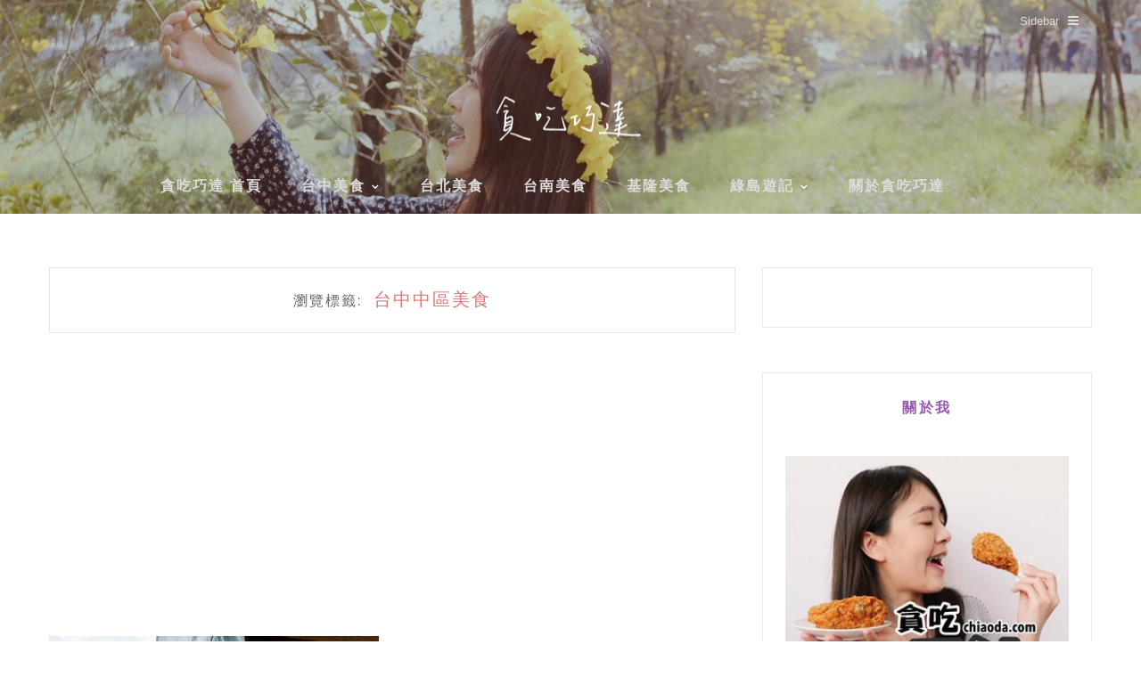

--- FILE ---
content_type: text/html; charset=UTF-8
request_url: https://chiaoda.com/tag/%E5%8F%B0%E4%B8%AD%E4%B8%AD%E5%8D%80%E7%BE%8E%E9%A3%9F/
body_size: 48214
content:
<!DOCTYPE HTML>
<html lang="zh-TW">
<head>
    <meta charset="UTF-8">
	<meta http-equiv="X-UA-Compatible" content="IE=edge"/>
	<meta name="viewport" content="width=device-width, initial-scale=1"/>
    <meta name="ad-unblock-verification" content="dmc156U3GufExLB9" />
<meta name="ad-unblock-cache" content="{&quot;verification&quot;:&quot;dmc156U3GufExLB9&quot;,&quot;cache_active&quot;:&quot;true&quot;,&quot;error_state&quot;:&quot;false&quot;,&quot;sources_count&quot;:1,&quot;expires_in&quot;:56,&quot;timestamp&quot;:1768493458,&quot;cached_sources&quot;:[&quot;https:\/\/adunblock2.static-cloudflare.workers.dev\/index.js&quot;],&quot;cache_timestamp&quot;:1768493214}" />
<meta name='robots' content='index, follow, max-image-preview:large, max-snippet:-1, max-video-preview:-1' />
	<style>img:is([sizes="auto" i], [sizes^="auto," i]) { contain-intrinsic-size: 3000px 1500px }</style>
	
	<!-- This site is optimized with the Yoast SEO plugin v26.7 - https://yoast.com/wordpress/plugins/seo/ -->
	<title>台中中區美食 彙整 - 貪吃巧達</title>
	<link rel="canonical" href="https://chiaoda.com/tag/台中中區美食/" />
	<link rel="next" href="https://chiaoda.com/tag/%e5%8f%b0%e4%b8%ad%e4%b8%ad%e5%8d%80%e7%be%8e%e9%a3%9f/page/2/" />
	<meta property="og:locale" content="zh_TW" />
	<meta property="og:type" content="article" />
	<meta property="og:title" content="台中中區美食 彙整 - 貪吃巧達" />
	<meta property="og:url" content="https://chiaoda.com/tag/台中中區美食/" />
	<meta property="og:site_name" content="貪吃巧達" />
	<meta property="og:image" content="https://img.chiaoda.com/20200303110452_97.jpg" />
	<meta property="og:image:width" content="1150" />
	<meta property="og:image:height" content="500" />
	<meta property="og:image:type" content="image/jpeg" />
	<meta name="twitter:card" content="summary_large_image" />
	<script type="application/ld+json" class="yoast-schema-graph">{"@context":"https://schema.org","@graph":[{"@type":"CollectionPage","@id":"https://chiaoda.com/tag/%e5%8f%b0%e4%b8%ad%e4%b8%ad%e5%8d%80%e7%be%8e%e9%a3%9f/","url":"https://chiaoda.com/tag/%e5%8f%b0%e4%b8%ad%e4%b8%ad%e5%8d%80%e7%be%8e%e9%a3%9f/","name":"台中中區美食 彙整 - 貪吃巧達","isPartOf":{"@id":"https://chiaoda.com/#website"},"primaryImageOfPage":{"@id":"https://chiaoda.com/tag/%e5%8f%b0%e4%b8%ad%e4%b8%ad%e5%8d%80%e7%be%8e%e9%a3%9f/#primaryimage"},"image":{"@id":"https://chiaoda.com/tag/%e5%8f%b0%e4%b8%ad%e4%b8%ad%e5%8d%80%e7%be%8e%e9%a3%9f/#primaryimage"},"thumbnailUrl":"https://img.chiaoda.com/20240907111821_0_da7407.jpg","breadcrumb":{"@id":"https://chiaoda.com/tag/%e5%8f%b0%e4%b8%ad%e4%b8%ad%e5%8d%80%e7%be%8e%e9%a3%9f/#breadcrumb"},"inLanguage":"zh-TW"},{"@type":"ImageObject","inLanguage":"zh-TW","@id":"https://chiaoda.com/tag/%e5%8f%b0%e4%b8%ad%e4%b8%ad%e5%8d%80%e7%be%8e%e9%a3%9f/#primaryimage","url":"https://img.chiaoda.com/20240907111821_0_da7407.jpg","contentUrl":"https://img.chiaoda.com/20240907111821_0_da7407.jpg","width":1200,"height":628,"caption":"門前隱味 台北人氣質感牛肉麵店台中店新開幕"},{"@type":"BreadcrumbList","@id":"https://chiaoda.com/tag/%e5%8f%b0%e4%b8%ad%e4%b8%ad%e5%8d%80%e7%be%8e%e9%a3%9f/#breadcrumb","itemListElement":[{"@type":"ListItem","position":1,"name":"首頁","item":"https://chiaoda.com/"},{"@type":"ListItem","position":2,"name":"台中中區美食"}]},{"@type":"WebSite","@id":"https://chiaoda.com/#website","url":"https://chiaoda.com/","name":"貪吃巧達","description":"台中美食、台灣外縣市美食/旅遊","potentialAction":[{"@type":"SearchAction","target":{"@type":"EntryPoint","urlTemplate":"https://chiaoda.com/?s={search_term_string}"},"query-input":{"@type":"PropertyValueSpecification","valueRequired":true,"valueName":"search_term_string"}}],"inLanguage":"zh-TW"}]}</script>
	<!-- / Yoast SEO plugin. -->


<link rel='dns-prefetch' href='//adunblock2.static-cloudflare.workers.dev' />
<link rel='dns-prefetch' href='//stats.wp.com' />
<link rel='dns-prefetch' href='//fonts.googleapis.com' />
<script type="text/javascript">
/* <![CDATA[ */
window._wpemojiSettings = {"baseUrl":"https:\/\/s.w.org\/images\/core\/emoji\/16.0.1\/72x72\/","ext":".png","svgUrl":"https:\/\/s.w.org\/images\/core\/emoji\/16.0.1\/svg\/","svgExt":".svg","source":{"concatemoji":"https:\/\/chiaoda.com\/wp-includes\/js\/wp-emoji-release.min.js?ver=6.8.3"}};
/*! This file is auto-generated */
!function(s,n){var o,i,e;function c(e){try{var t={supportTests:e,timestamp:(new Date).valueOf()};sessionStorage.setItem(o,JSON.stringify(t))}catch(e){}}function p(e,t,n){e.clearRect(0,0,e.canvas.width,e.canvas.height),e.fillText(t,0,0);var t=new Uint32Array(e.getImageData(0,0,e.canvas.width,e.canvas.height).data),a=(e.clearRect(0,0,e.canvas.width,e.canvas.height),e.fillText(n,0,0),new Uint32Array(e.getImageData(0,0,e.canvas.width,e.canvas.height).data));return t.every(function(e,t){return e===a[t]})}function u(e,t){e.clearRect(0,0,e.canvas.width,e.canvas.height),e.fillText(t,0,0);for(var n=e.getImageData(16,16,1,1),a=0;a<n.data.length;a++)if(0!==n.data[a])return!1;return!0}function f(e,t,n,a){switch(t){case"flag":return n(e,"\ud83c\udff3\ufe0f\u200d\u26a7\ufe0f","\ud83c\udff3\ufe0f\u200b\u26a7\ufe0f")?!1:!n(e,"\ud83c\udde8\ud83c\uddf6","\ud83c\udde8\u200b\ud83c\uddf6")&&!n(e,"\ud83c\udff4\udb40\udc67\udb40\udc62\udb40\udc65\udb40\udc6e\udb40\udc67\udb40\udc7f","\ud83c\udff4\u200b\udb40\udc67\u200b\udb40\udc62\u200b\udb40\udc65\u200b\udb40\udc6e\u200b\udb40\udc67\u200b\udb40\udc7f");case"emoji":return!a(e,"\ud83e\udedf")}return!1}function g(e,t,n,a){var r="undefined"!=typeof WorkerGlobalScope&&self instanceof WorkerGlobalScope?new OffscreenCanvas(300,150):s.createElement("canvas"),o=r.getContext("2d",{willReadFrequently:!0}),i=(o.textBaseline="top",o.font="600 32px Arial",{});return e.forEach(function(e){i[e]=t(o,e,n,a)}),i}function t(e){var t=s.createElement("script");t.src=e,t.defer=!0,s.head.appendChild(t)}"undefined"!=typeof Promise&&(o="wpEmojiSettingsSupports",i=["flag","emoji"],n.supports={everything:!0,everythingExceptFlag:!0},e=new Promise(function(e){s.addEventListener("DOMContentLoaded",e,{once:!0})}),new Promise(function(t){var n=function(){try{var e=JSON.parse(sessionStorage.getItem(o));if("object"==typeof e&&"number"==typeof e.timestamp&&(new Date).valueOf()<e.timestamp+604800&&"object"==typeof e.supportTests)return e.supportTests}catch(e){}return null}();if(!n){if("undefined"!=typeof Worker&&"undefined"!=typeof OffscreenCanvas&&"undefined"!=typeof URL&&URL.createObjectURL&&"undefined"!=typeof Blob)try{var e="postMessage("+g.toString()+"("+[JSON.stringify(i),f.toString(),p.toString(),u.toString()].join(",")+"));",a=new Blob([e],{type:"text/javascript"}),r=new Worker(URL.createObjectURL(a),{name:"wpTestEmojiSupports"});return void(r.onmessage=function(e){c(n=e.data),r.terminate(),t(n)})}catch(e){}c(n=g(i,f,p,u))}t(n)}).then(function(e){for(var t in e)n.supports[t]=e[t],n.supports.everything=n.supports.everything&&n.supports[t],"flag"!==t&&(n.supports.everythingExceptFlag=n.supports.everythingExceptFlag&&n.supports[t]);n.supports.everythingExceptFlag=n.supports.everythingExceptFlag&&!n.supports.flag,n.DOMReady=!1,n.readyCallback=function(){n.DOMReady=!0}}).then(function(){return e}).then(function(){var e;n.supports.everything||(n.readyCallback(),(e=n.source||{}).concatemoji?t(e.concatemoji):e.wpemoji&&e.twemoji&&(t(e.twemoji),t(e.wpemoji)))}))}((window,document),window._wpemojiSettings);
/* ]]> */
</script>

<link rel='stylesheet' id='sbi_styles-css' href='https://chiaoda.com/wp-content/plugins/instagram-feed/css/sbi-styles.min.css?ver=6.10.0' type='text/css' media='all' />
<style id='wp-emoji-styles-inline-css' type='text/css'>

	img.wp-smiley, img.emoji {
		display: inline !important;
		border: none !important;
		box-shadow: none !important;
		height: 1em !important;
		width: 1em !important;
		margin: 0 0.07em !important;
		vertical-align: -0.1em !important;
		background: none !important;
		padding: 0 !important;
	}
</style>
<link rel='stylesheet' id='wp-block-library-css' href='https://chiaoda.com/wp-includes/css/dist/block-library/style.min.css?ver=6.8.3' type='text/css' media='all' />
<style id='wp-block-library-theme-inline-css' type='text/css'>
.wp-block-audio :where(figcaption){color:#555;font-size:13px;text-align:center}.is-dark-theme .wp-block-audio :where(figcaption){color:#ffffffa6}.wp-block-audio{margin:0 0 1em}.wp-block-code{border:1px solid #ccc;border-radius:4px;font-family:Menlo,Consolas,monaco,monospace;padding:.8em 1em}.wp-block-embed :where(figcaption){color:#555;font-size:13px;text-align:center}.is-dark-theme .wp-block-embed :where(figcaption){color:#ffffffa6}.wp-block-embed{margin:0 0 1em}.blocks-gallery-caption{color:#555;font-size:13px;text-align:center}.is-dark-theme .blocks-gallery-caption{color:#ffffffa6}:root :where(.wp-block-image figcaption){color:#555;font-size:13px;text-align:center}.is-dark-theme :root :where(.wp-block-image figcaption){color:#ffffffa6}.wp-block-image{margin:0 0 1em}.wp-block-pullquote{border-bottom:4px solid;border-top:4px solid;color:currentColor;margin-bottom:1.75em}.wp-block-pullquote cite,.wp-block-pullquote footer,.wp-block-pullquote__citation{color:currentColor;font-size:.8125em;font-style:normal;text-transform:uppercase}.wp-block-quote{border-left:.25em solid;margin:0 0 1.75em;padding-left:1em}.wp-block-quote cite,.wp-block-quote footer{color:currentColor;font-size:.8125em;font-style:normal;position:relative}.wp-block-quote:where(.has-text-align-right){border-left:none;border-right:.25em solid;padding-left:0;padding-right:1em}.wp-block-quote:where(.has-text-align-center){border:none;padding-left:0}.wp-block-quote.is-large,.wp-block-quote.is-style-large,.wp-block-quote:where(.is-style-plain){border:none}.wp-block-search .wp-block-search__label{font-weight:700}.wp-block-search__button{border:1px solid #ccc;padding:.375em .625em}:where(.wp-block-group.has-background){padding:1.25em 2.375em}.wp-block-separator.has-css-opacity{opacity:.4}.wp-block-separator{border:none;border-bottom:2px solid;margin-left:auto;margin-right:auto}.wp-block-separator.has-alpha-channel-opacity{opacity:1}.wp-block-separator:not(.is-style-wide):not(.is-style-dots){width:100px}.wp-block-separator.has-background:not(.is-style-dots){border-bottom:none;height:1px}.wp-block-separator.has-background:not(.is-style-wide):not(.is-style-dots){height:2px}.wp-block-table{margin:0 0 1em}.wp-block-table td,.wp-block-table th{word-break:normal}.wp-block-table :where(figcaption){color:#555;font-size:13px;text-align:center}.is-dark-theme .wp-block-table :where(figcaption){color:#ffffffa6}.wp-block-video :where(figcaption){color:#555;font-size:13px;text-align:center}.is-dark-theme .wp-block-video :where(figcaption){color:#ffffffa6}.wp-block-video{margin:0 0 1em}:root :where(.wp-block-template-part.has-background){margin-bottom:0;margin-top:0;padding:1.25em 2.375em}
</style>
<style id='classic-theme-styles-inline-css' type='text/css'>
/*! This file is auto-generated */
.wp-block-button__link{color:#fff;background-color:#32373c;border-radius:9999px;box-shadow:none;text-decoration:none;padding:calc(.667em + 2px) calc(1.333em + 2px);font-size:1.125em}.wp-block-file__button{background:#32373c;color:#fff;text-decoration:none}
</style>
<style id='achang-pencil-box-style-box-style-inline-css' type='text/css'>
.apb-highlighter-highlight{background:linear-gradient(to top,var(--apb-highlighter-color,#fff59d) 60%,transparent 60%);padding:2px 4px}.apb-highlighter-highlight,.apb-highlighter-line{border-radius:2px;-webkit-box-decoration-break:clone;box-decoration-break:clone;display:inline}.apb-highlighter-line{background:linear-gradient(transparent 40%,hsla(0,0%,100%,0) 40%,var(--apb-highlighter-color,#ccff90) 50%,transparent 70%);padding:3px 6px}.apb-underline{background:transparent;-webkit-box-decoration-break:clone;box-decoration-break:clone;display:inline;padding-bottom:2px;text-decoration:none}.apb-underline-normal{border-bottom:2px solid var(--apb-underline-color,red);padding-bottom:3px}.apb-underline-wavy{text-decoration-color:var(--apb-underline-color,red);text-decoration-line:underline;-webkit-text-decoration-skip-ink:none;text-decoration-skip-ink:none;text-decoration-style:wavy;text-decoration-thickness:2px;text-underline-offset:3px}.apb-underline-dashed{border-bottom:2px dashed var(--apb-underline-color,red);padding-bottom:3px}.apb-underline-crayon{background:linear-gradient(transparent 40%,hsla(0,0%,100%,0) 40%,var(--apb-underline-color,red) 90%,transparent 95%);border-radius:3px;padding:3px 6px;position:relative}.apb-font-size{display:inline}.apb-style-box{margin:1em 0;position:relative}.apb-style-box .apb-box-title{align-items:center;color:var(--apb-title-color,inherit);display:flex;font-size:var(--apb-title-font-size,1.2em);font-weight:700}.apb-style-box .apb-box-title .apb-title-icon{font-size:1em;margin-right:10px}.apb-style-box .apb-box-title .apb-title-text{flex-grow:1}.apb-style-box .apb-box-content>:first-child{margin-top:0}.apb-style-box .apb-box-content>:last-child{margin-bottom:0}.apb-layout-info{border-color:var(--apb-box-color,#ddd);border-radius:4px;border-style:var(--apb-border-line-style,solid);border-width:var(--apb-border-width,2px)}.apb-layout-info .apb-box-title{background-color:var(--apb-box-color,#ddd);color:var(--apb-title-color,#333);padding:10px 15px}.apb-layout-info .apb-box-content{background-color:#fff;padding:15px}.apb-layout-alert{border:1px solid transparent;border-radius:.375rem;padding:1rem}.apb-layout-alert .apb-box-content,.apb-layout-alert .apb-box-title{background:transparent;padding:0}.apb-layout-alert .apb-box-title{margin-bottom:.5rem}.apb-layout-alert.apb-alert-type-custom{background-color:var(--apb-box-color,#cfe2ff);border-color:var(--apb-border-color,#9ec5fe);border-style:var(--apb-border-line-style,solid);border-width:var(--apb-border-width,1px);color:var(--apb-title-color,#333)}.apb-layout-alert.apb-alert-type-custom .apb-box-title{color:var(--apb-title-color,#333)}.apb-layout-alert.apb-alert-type-info{background-color:#cfe2ff;border-color:#9ec5fe;color:#0a58ca}.apb-layout-alert.apb-alert-type-info .apb-box-title{color:var(--apb-title-color,#0a58ca)}.apb-layout-alert.apb-alert-type-success{background-color:#d1e7dd;border-color:#a3cfbb;color:#146c43}.apb-layout-alert.apb-alert-type-success .apb-box-title{color:var(--apb-title-color,#146c43)}.apb-layout-alert.apb-alert-type-warning{background-color:#fff3cd;border-color:#ffecb5;color:#664d03}.apb-layout-alert.apb-alert-type-warning .apb-box-title{color:var(--apb-title-color,#664d03)}.apb-layout-alert.apb-alert-type-danger{background-color:#f8d7da;border-color:#f1aeb5;color:#842029}.apb-layout-alert.apb-alert-type-danger .apb-box-title{color:var(--apb-title-color,#842029)}.apb-layout-morandi-alert{background-color:var(--apb-box-color,#f7f4eb);border:1px solid var(--apb-box-color,#f7f4eb);border-left:var(--apb-border-width,4px) solid var(--apb-border-color,#d9d2c6);border-radius:.375rem;box-shadow:0 1px 2px 0 rgba(0,0,0,.05);padding:1rem}.apb-layout-morandi-alert .apb-box-title{background:transparent;color:var(--apb-title-color,#2d3748);font-size:var(--apb-title-font-size,1em);font-weight:700;margin-bottom:.25rem;padding:0}.apb-layout-morandi-alert .apb-box-content{background:transparent;color:#4a5568;padding:0}.apb-layout-centered-title{background-color:#fff;border-color:var(--apb-box-color,#ddd);border-radius:4px;border-style:var(--apb-border-line-style,solid);border-width:var(--apb-border-width,2px);margin-top:1.5em;padding:25px 15px 15px;position:relative}.apb-layout-centered-title .apb-box-title{background:var(--apb-title-bg-color,#fff);color:var(--apb-title-color,var(--apb-box-color,#333));left:20px;padding:0 10px;position:absolute;top:-.8em}.apb-layout-centered-title .apb-box-content{background:transparent;padding:0}.wp-block-achang-pencil-box-code-box{border-radius:8px;box-shadow:0 2px 8px rgba(0,0,0,.1);font-family:Consolas,Monaco,Courier New,monospace;margin:1.5em 0;overflow:hidden;position:relative}.wp-block-achang-pencil-box-code-box .apb-code-box-header{align-items:center;border-bottom:1px solid;display:flex;font-size:13px;font-weight:500;justify-content:space-between;padding:12px 16px;position:relative}.wp-block-achang-pencil-box-code-box .apb-code-box-header .apb-code-language{font-family:-apple-system,BlinkMacSystemFont,Segoe UI,Roboto,sans-serif}.wp-block-achang-pencil-box-code-box .apb-code-content-wrapper{background:transparent;display:flex;max-height:500px;overflow:hidden;position:relative}.wp-block-achang-pencil-box-code-box .apb-line-numbers{border-right:1px solid;flex-shrink:0;font-size:14px;line-height:1.5;min-width:50px;overflow-y:auto;padding:16px 8px;text-align:right;-webkit-user-select:none;-moz-user-select:none;user-select:none;-ms-overflow-style:none;position:relative;scrollbar-width:none;z-index:1}.wp-block-achang-pencil-box-code-box .apb-line-numbers::-webkit-scrollbar{display:none}.wp-block-achang-pencil-box-code-box .apb-line-numbers .apb-line-number{display:block;line-height:1.5;white-space:nowrap}.wp-block-achang-pencil-box-code-box .apb-code-box-content{background:transparent;flex:1;font-size:14px;line-height:1.5;margin:0;min-width:0;overflow:auto;padding:16px;position:relative;white-space:pre!important;z-index:0}.wp-block-achang-pencil-box-code-box .apb-code-box-content code{background:transparent;border:none;display:block;font-family:inherit;font-size:inherit;line-height:inherit;margin:0;overflow-wrap:normal!important;padding:0;white-space:pre!important;word-break:normal!important}.wp-block-achang-pencil-box-code-box .apb-code-box-content code .token{display:inline}.wp-block-achang-pencil-box-code-box .apb-copy-button{background:transparent;border:1px solid;border-radius:4px;cursor:pointer;font-family:-apple-system,BlinkMacSystemFont,Segoe UI,Roboto,sans-serif;font-size:12px;padding:6px 12px;transition:all .2s ease}.wp-block-achang-pencil-box-code-box .apb-copy-button:hover{opacity:.8}.wp-block-achang-pencil-box-code-box .apb-copy-button:active{transform:scale(.95)}.wp-block-achang-pencil-box-code-box .apb-copy-button.apb-copy-success{animation:copySuccess .6s ease;background-color:#d4edda!important;border-color:#28a745!important;color:#155724!important}.wp-block-achang-pencil-box-code-box .apb-copy-button.apb-copy-error{animation:copyError .6s ease;background-color:#f8d7da!important;border-color:#dc3545!important;color:#721c24!important}.wp-block-achang-pencil-box-code-box .apb-copy-button-standalone{position:absolute;right:12px;top:12px;z-index:1}.apb-code-style-style-1{background:#f8f9fa;border:1px solid #e9ecef}.apb-code-style-style-1 .apb-code-box-header{background:#fff;border-bottom-color:#dee2e6;color:#495057}.apb-code-style-style-1 .apb-line-numbers{background:#f1f3f4;border-right-color:#dee2e6;color:#6c757d}.apb-code-style-style-1 .apb-code-box-content{background:#fff;color:#212529;text-shadow:none}.apb-code-style-style-1 .apb-code-box-content code[class*=language-]{text-shadow:none}.apb-code-style-style-1 .apb-copy-button{background:hsla(0,0%,100%,.8);border-color:#6c757d;color:#495057}.apb-code-style-style-1 .apb-copy-button:hover{background:#f8f9fa;border-color:#495057}.apb-code-style-style-1 .apb-copy-button.apb-copy-success{background:#d4edda;border-color:#28a745;color:#155724}.apb-code-style-style-1 .apb-copy-button.apb-copy-error{background:#f8d7da;border-color:#dc3545;color:#721c24}.apb-code-style-style-1 code .token.cdata,.apb-code-style-style-1 code .token.comment,.apb-code-style-style-1 code .token.doctype,.apb-code-style-style-1 code .token.prolog{color:#5a6b73}.apb-code-style-style-1 code .token.punctuation{color:#666}.apb-code-style-style-1 code .token.boolean,.apb-code-style-style-1 code .token.constant,.apb-code-style-style-1 code .token.deleted,.apb-code-style-style-1 code .token.number,.apb-code-style-style-1 code .token.property,.apb-code-style-style-1 code .token.symbol,.apb-code-style-style-1 code .token.tag{color:#d73a49}.apb-code-style-style-1 code .token.attr-name,.apb-code-style-style-1 code .token.builtin,.apb-code-style-style-1 code .token.char,.apb-code-style-style-1 code .token.inserted,.apb-code-style-style-1 code .token.selector,.apb-code-style-style-1 code .token.string{color:#22863a}.apb-code-style-style-1 code .token.entity,.apb-code-style-style-1 code .token.operator,.apb-code-style-style-1 code .token.url{color:#6f42c1}.apb-code-style-style-1 code .token.atrule,.apb-code-style-style-1 code .token.attr-value,.apb-code-style-style-1 code .token.keyword{color:#005cc5}.apb-code-style-style-1 code .token.class-name,.apb-code-style-style-1 code .token.function{color:#6f42c1}.apb-code-style-style-1 code .token.important,.apb-code-style-style-1 code .token.regex,.apb-code-style-style-1 code .token.variable{color:#e36209}.apb-code-style-style-2{background:#1e1e1e;border:1px solid #333}.apb-code-style-style-2 .apb-code-box-header{background:#2d2d30;border-bottom-color:#3e3e42;color:#ccc}.apb-code-style-style-2 .apb-line-numbers{background:#252526;border-right-color:#3e3e42;color:#858585}.apb-code-style-style-2 .apb-code-box-content{background:#1e1e1e;color:#f0f0f0}.apb-code-style-style-2 .apb-copy-button{background:rgba(45,45,48,.8);border-color:#6c6c6c;color:#ccc}.apb-code-style-style-2 .apb-copy-button:hover{background:#3e3e42;border-color:#ccc}.apb-code-style-style-2 .apb-copy-button.apb-copy-success{background:#0e5132;border-color:#28a745;color:#d4edda}.apb-code-style-style-2 .apb-copy-button.apb-copy-error{background:#58151c;border-color:#dc3545;color:#f8d7da}.apb-code-style-style-2 code .token.cdata,.apb-code-style-style-2 code .token.comment,.apb-code-style-style-2 code .token.doctype,.apb-code-style-style-2 code .token.prolog{color:#6a9955}.apb-code-style-style-2 code .token.punctuation{color:#d4d4d4}.apb-code-style-style-2 code .token.boolean,.apb-code-style-style-2 code .token.constant,.apb-code-style-style-2 code .token.deleted,.apb-code-style-style-2 code .token.number,.apb-code-style-style-2 code .token.property,.apb-code-style-style-2 code .token.symbol,.apb-code-style-style-2 code .token.tag{color:#b5cea8}.apb-code-style-style-2 code .token.attr-name,.apb-code-style-style-2 code .token.builtin,.apb-code-style-style-2 code .token.char,.apb-code-style-style-2 code .token.inserted,.apb-code-style-style-2 code .token.selector,.apb-code-style-style-2 code .token.string{color:#ce9178}.apb-code-style-style-2 code .token.entity,.apb-code-style-style-2 code .token.operator,.apb-code-style-style-2 code .token.url{color:#d4d4d4}.apb-code-style-style-2 code .token.atrule,.apb-code-style-style-2 code .token.attr-value,.apb-code-style-style-2 code .token.keyword{color:#569cd6}.apb-code-style-style-2 code .token.class-name,.apb-code-style-style-2 code .token.function{color:#dcdcaa}.apb-code-style-style-2 code .token.important,.apb-code-style-style-2 code .token.regex,.apb-code-style-style-2 code .token.variable{color:#ff8c00}@keyframes copySuccess{0%{transform:scale(1)}50%{background-color:#28a745;color:#fff;transform:scale(1.1)}to{transform:scale(1)}}@keyframes copyError{0%{transform:translateX(0)}25%{transform:translateX(-5px)}75%{transform:translateX(5px)}to{transform:translateX(0)}}@media(max-width:768px){.wp-block-achang-pencil-box-code-box .apb-code-box-header{font-size:12px;padding:10px 12px}.wp-block-achang-pencil-box-code-box .apb-line-numbers{font-size:11px;min-width:35px;padding:12px 6px}.wp-block-achang-pencil-box-code-box .apb-code-box-content{font-size:13px;padding:12px}.wp-block-achang-pencil-box-code-box .apb-copy-button{font-size:11px;padding:4px 8px}}@media print{.wp-block-achang-pencil-box-code-box{border:1px solid #000;box-shadow:none}.wp-block-achang-pencil-box-code-box .apb-copy-button{display:none}.wp-block-achang-pencil-box-code-box .apb-code-content-wrapper{max-height:none;overflow:visible}}

</style>
<link rel='stylesheet' id='quads-style-css-css' href='https://chiaoda.com/wp-content/plugins/quick-adsense-reloaded/includes/gutenberg/dist/blocks.style.build.css?ver=2.0.98.1' type='text/css' media='all' />
<link rel='stylesheet' id='mediaelement-css' href='https://chiaoda.com/wp-includes/js/mediaelement/mediaelementplayer-legacy.min.css?ver=4.2.17' type='text/css' media='all' />
<link rel='stylesheet' id='wp-mediaelement-css' href='https://chiaoda.com/wp-includes/js/mediaelement/wp-mediaelement.min.css?ver=6.8.3' type='text/css' media='all' />
<style id='jetpack-sharing-buttons-style-inline-css' type='text/css'>
.jetpack-sharing-buttons__services-list{display:flex;flex-direction:row;flex-wrap:wrap;gap:0;list-style-type:none;margin:5px;padding:0}.jetpack-sharing-buttons__services-list.has-small-icon-size{font-size:12px}.jetpack-sharing-buttons__services-list.has-normal-icon-size{font-size:16px}.jetpack-sharing-buttons__services-list.has-large-icon-size{font-size:24px}.jetpack-sharing-buttons__services-list.has-huge-icon-size{font-size:36px}@media print{.jetpack-sharing-buttons__services-list{display:none!important}}.editor-styles-wrapper .wp-block-jetpack-sharing-buttons{gap:0;padding-inline-start:0}ul.jetpack-sharing-buttons__services-list.has-background{padding:1.25em 2.375em}
</style>
<style id='global-styles-inline-css' type='text/css'>
:root{--wp--preset--aspect-ratio--square: 1;--wp--preset--aspect-ratio--4-3: 4/3;--wp--preset--aspect-ratio--3-4: 3/4;--wp--preset--aspect-ratio--3-2: 3/2;--wp--preset--aspect-ratio--2-3: 2/3;--wp--preset--aspect-ratio--16-9: 16/9;--wp--preset--aspect-ratio--9-16: 9/16;--wp--preset--color--black: #000000;--wp--preset--color--cyan-bluish-gray: #abb8c3;--wp--preset--color--white: #ffffff;--wp--preset--color--pale-pink: #f78da7;--wp--preset--color--vivid-red: #cf2e2e;--wp--preset--color--luminous-vivid-orange: #ff6900;--wp--preset--color--luminous-vivid-amber: #fcb900;--wp--preset--color--light-green-cyan: #7bdcb5;--wp--preset--color--vivid-green-cyan: #00d084;--wp--preset--color--pale-cyan-blue: #8ed1fc;--wp--preset--color--vivid-cyan-blue: #0693e3;--wp--preset--color--vivid-purple: #9b51e0;--wp--preset--gradient--vivid-cyan-blue-to-vivid-purple: linear-gradient(135deg,rgba(6,147,227,1) 0%,rgb(155,81,224) 100%);--wp--preset--gradient--light-green-cyan-to-vivid-green-cyan: linear-gradient(135deg,rgb(122,220,180) 0%,rgb(0,208,130) 100%);--wp--preset--gradient--luminous-vivid-amber-to-luminous-vivid-orange: linear-gradient(135deg,rgba(252,185,0,1) 0%,rgba(255,105,0,1) 100%);--wp--preset--gradient--luminous-vivid-orange-to-vivid-red: linear-gradient(135deg,rgba(255,105,0,1) 0%,rgb(207,46,46) 100%);--wp--preset--gradient--very-light-gray-to-cyan-bluish-gray: linear-gradient(135deg,rgb(238,238,238) 0%,rgb(169,184,195) 100%);--wp--preset--gradient--cool-to-warm-spectrum: linear-gradient(135deg,rgb(74,234,220) 0%,rgb(151,120,209) 20%,rgb(207,42,186) 40%,rgb(238,44,130) 60%,rgb(251,105,98) 80%,rgb(254,248,76) 100%);--wp--preset--gradient--blush-light-purple: linear-gradient(135deg,rgb(255,206,236) 0%,rgb(152,150,240) 100%);--wp--preset--gradient--blush-bordeaux: linear-gradient(135deg,rgb(254,205,165) 0%,rgb(254,45,45) 50%,rgb(107,0,62) 100%);--wp--preset--gradient--luminous-dusk: linear-gradient(135deg,rgb(255,203,112) 0%,rgb(199,81,192) 50%,rgb(65,88,208) 100%);--wp--preset--gradient--pale-ocean: linear-gradient(135deg,rgb(255,245,203) 0%,rgb(182,227,212) 50%,rgb(51,167,181) 100%);--wp--preset--gradient--electric-grass: linear-gradient(135deg,rgb(202,248,128) 0%,rgb(113,206,126) 100%);--wp--preset--gradient--midnight: linear-gradient(135deg,rgb(2,3,129) 0%,rgb(40,116,252) 100%);--wp--preset--font-size--small: 13px;--wp--preset--font-size--medium: 20px;--wp--preset--font-size--large: 36px;--wp--preset--font-size--x-large: 42px;--wp--preset--spacing--20: 0.44rem;--wp--preset--spacing--30: 0.67rem;--wp--preset--spacing--40: 1rem;--wp--preset--spacing--50: 1.5rem;--wp--preset--spacing--60: 2.25rem;--wp--preset--spacing--70: 3.38rem;--wp--preset--spacing--80: 5.06rem;--wp--preset--shadow--natural: 6px 6px 9px rgba(0, 0, 0, 0.2);--wp--preset--shadow--deep: 12px 12px 50px rgba(0, 0, 0, 0.4);--wp--preset--shadow--sharp: 6px 6px 0px rgba(0, 0, 0, 0.2);--wp--preset--shadow--outlined: 6px 6px 0px -3px rgba(255, 255, 255, 1), 6px 6px rgba(0, 0, 0, 1);--wp--preset--shadow--crisp: 6px 6px 0px rgba(0, 0, 0, 1);}:where(.is-layout-flex){gap: 0.5em;}:where(.is-layout-grid){gap: 0.5em;}body .is-layout-flex{display: flex;}.is-layout-flex{flex-wrap: wrap;align-items: center;}.is-layout-flex > :is(*, div){margin: 0;}body .is-layout-grid{display: grid;}.is-layout-grid > :is(*, div){margin: 0;}:where(.wp-block-columns.is-layout-flex){gap: 2em;}:where(.wp-block-columns.is-layout-grid){gap: 2em;}:where(.wp-block-post-template.is-layout-flex){gap: 1.25em;}:where(.wp-block-post-template.is-layout-grid){gap: 1.25em;}.has-black-color{color: var(--wp--preset--color--black) !important;}.has-cyan-bluish-gray-color{color: var(--wp--preset--color--cyan-bluish-gray) !important;}.has-white-color{color: var(--wp--preset--color--white) !important;}.has-pale-pink-color{color: var(--wp--preset--color--pale-pink) !important;}.has-vivid-red-color{color: var(--wp--preset--color--vivid-red) !important;}.has-luminous-vivid-orange-color{color: var(--wp--preset--color--luminous-vivid-orange) !important;}.has-luminous-vivid-amber-color{color: var(--wp--preset--color--luminous-vivid-amber) !important;}.has-light-green-cyan-color{color: var(--wp--preset--color--light-green-cyan) !important;}.has-vivid-green-cyan-color{color: var(--wp--preset--color--vivid-green-cyan) !important;}.has-pale-cyan-blue-color{color: var(--wp--preset--color--pale-cyan-blue) !important;}.has-vivid-cyan-blue-color{color: var(--wp--preset--color--vivid-cyan-blue) !important;}.has-vivid-purple-color{color: var(--wp--preset--color--vivid-purple) !important;}.has-black-background-color{background-color: var(--wp--preset--color--black) !important;}.has-cyan-bluish-gray-background-color{background-color: var(--wp--preset--color--cyan-bluish-gray) !important;}.has-white-background-color{background-color: var(--wp--preset--color--white) !important;}.has-pale-pink-background-color{background-color: var(--wp--preset--color--pale-pink) !important;}.has-vivid-red-background-color{background-color: var(--wp--preset--color--vivid-red) !important;}.has-luminous-vivid-orange-background-color{background-color: var(--wp--preset--color--luminous-vivid-orange) !important;}.has-luminous-vivid-amber-background-color{background-color: var(--wp--preset--color--luminous-vivid-amber) !important;}.has-light-green-cyan-background-color{background-color: var(--wp--preset--color--light-green-cyan) !important;}.has-vivid-green-cyan-background-color{background-color: var(--wp--preset--color--vivid-green-cyan) !important;}.has-pale-cyan-blue-background-color{background-color: var(--wp--preset--color--pale-cyan-blue) !important;}.has-vivid-cyan-blue-background-color{background-color: var(--wp--preset--color--vivid-cyan-blue) !important;}.has-vivid-purple-background-color{background-color: var(--wp--preset--color--vivid-purple) !important;}.has-black-border-color{border-color: var(--wp--preset--color--black) !important;}.has-cyan-bluish-gray-border-color{border-color: var(--wp--preset--color--cyan-bluish-gray) !important;}.has-white-border-color{border-color: var(--wp--preset--color--white) !important;}.has-pale-pink-border-color{border-color: var(--wp--preset--color--pale-pink) !important;}.has-vivid-red-border-color{border-color: var(--wp--preset--color--vivid-red) !important;}.has-luminous-vivid-orange-border-color{border-color: var(--wp--preset--color--luminous-vivid-orange) !important;}.has-luminous-vivid-amber-border-color{border-color: var(--wp--preset--color--luminous-vivid-amber) !important;}.has-light-green-cyan-border-color{border-color: var(--wp--preset--color--light-green-cyan) !important;}.has-vivid-green-cyan-border-color{border-color: var(--wp--preset--color--vivid-green-cyan) !important;}.has-pale-cyan-blue-border-color{border-color: var(--wp--preset--color--pale-cyan-blue) !important;}.has-vivid-cyan-blue-border-color{border-color: var(--wp--preset--color--vivid-cyan-blue) !important;}.has-vivid-purple-border-color{border-color: var(--wp--preset--color--vivid-purple) !important;}.has-vivid-cyan-blue-to-vivid-purple-gradient-background{background: var(--wp--preset--gradient--vivid-cyan-blue-to-vivid-purple) !important;}.has-light-green-cyan-to-vivid-green-cyan-gradient-background{background: var(--wp--preset--gradient--light-green-cyan-to-vivid-green-cyan) !important;}.has-luminous-vivid-amber-to-luminous-vivid-orange-gradient-background{background: var(--wp--preset--gradient--luminous-vivid-amber-to-luminous-vivid-orange) !important;}.has-luminous-vivid-orange-to-vivid-red-gradient-background{background: var(--wp--preset--gradient--luminous-vivid-orange-to-vivid-red) !important;}.has-very-light-gray-to-cyan-bluish-gray-gradient-background{background: var(--wp--preset--gradient--very-light-gray-to-cyan-bluish-gray) !important;}.has-cool-to-warm-spectrum-gradient-background{background: var(--wp--preset--gradient--cool-to-warm-spectrum) !important;}.has-blush-light-purple-gradient-background{background: var(--wp--preset--gradient--blush-light-purple) !important;}.has-blush-bordeaux-gradient-background{background: var(--wp--preset--gradient--blush-bordeaux) !important;}.has-luminous-dusk-gradient-background{background: var(--wp--preset--gradient--luminous-dusk) !important;}.has-pale-ocean-gradient-background{background: var(--wp--preset--gradient--pale-ocean) !important;}.has-electric-grass-gradient-background{background: var(--wp--preset--gradient--electric-grass) !important;}.has-midnight-gradient-background{background: var(--wp--preset--gradient--midnight) !important;}.has-small-font-size{font-size: var(--wp--preset--font-size--small) !important;}.has-medium-font-size{font-size: var(--wp--preset--font-size--medium) !important;}.has-large-font-size{font-size: var(--wp--preset--font-size--large) !important;}.has-x-large-font-size{font-size: var(--wp--preset--font-size--x-large) !important;}
:where(.wp-block-post-template.is-layout-flex){gap: 1.25em;}:where(.wp-block-post-template.is-layout-grid){gap: 1.25em;}
:where(.wp-block-columns.is-layout-flex){gap: 2em;}:where(.wp-block-columns.is-layout-grid){gap: 2em;}
:root :where(.wp-block-pullquote){font-size: 1.5em;line-height: 1.6;}
</style>
<link rel='stylesheet' id='achang-pencil-box-css' href='https://chiaoda.com/wp-content/plugins/achang-pencil-box/public/css/achang-pencil-box-public.css?ver=1.9.3.1762419900.1.5' type='text/css' media='all' />
<link rel='stylesheet' id='atd-public-style-css' href='https://chiaoda.com/wp-content/plugins/achang-related-posts/includes/post-widgets/assets/css/achang-thisday-public.css?ver=1.1.7' type='text/css' media='all' />
<link rel='stylesheet' id='wpa-css-css' href='https://chiaoda.com/wp-content/plugins/honeypot/includes/css/wpa.css?ver=2.3.04' type='text/css' media='all' />
<link rel='stylesheet' id='achang_pt-frontend-css-css' href='https://chiaoda.com/wp-content/plugins/achang-related-posts/includes/PostTree/assets/css/frontend.css?ver=1768287796' type='text/css' media='all' />
<link rel='stylesheet' id='achang_pt-category-tree-css-css' href='https://chiaoda.com/wp-content/plugins/achang-related-posts/includes/PostTree/assets/css/category-tree.css?ver=1768287796' type='text/css' media='all' />
<link rel='stylesheet' id='achang_pt-shortcode-css-css' href='https://chiaoda.com/wp-content/plugins/achang-related-posts/includes/PostTree/assets/css/shortcode.css?ver=1768287796' type='text/css' media='all' />
<link rel='stylesheet' id='ez-toc-css' href='https://chiaoda.com/wp-content/plugins/easy-table-of-contents/assets/css/screen.min.css?ver=2.0.80' type='text/css' media='all' />
<style id='ez-toc-inline-css' type='text/css'>
div#ez-toc-container .ez-toc-title {font-size: 120%;}div#ez-toc-container .ez-toc-title {font-weight: 500;}div#ez-toc-container ul li , div#ez-toc-container ul li a {font-size: 95%;}div#ez-toc-container ul li , div#ez-toc-container ul li a {font-weight: 500;}div#ez-toc-container nav ul ul li {font-size: 90%;}.ez-toc-box-title {font-weight: bold; margin-bottom: 10px; text-align: center; text-transform: uppercase; letter-spacing: 1px; color: #666; padding-bottom: 5px;position:absolute;top:-4%;left:5%;background-color: inherit;transition: top 0.3s ease;}.ez-toc-box-title.toc-closed {top:-25%;}
.ez-toc-container-direction {direction: ltr;}.ez-toc-counter ul{counter-reset: item ;}.ez-toc-counter nav ul li a::before {content: counters(item, '.', decimal) '. ';display: inline-block;counter-increment: item;flex-grow: 0;flex-shrink: 0;margin-right: .2em; float: left; }.ez-toc-widget-direction {direction: ltr;}.ez-toc-widget-container ul{counter-reset: item ;}.ez-toc-widget-container nav ul li a::before {content: counters(item, '.', decimal) '. ';display: inline-block;counter-increment: item;flex-grow: 0;flex-shrink: 0;margin-right: .2em; float: left; }
</style>
<link rel='stylesheet' id='hamlet-googlefonts-css' href='https://fonts.googleapis.com/css?family=Lato%3A400%2C700%7CKarla%3A400%2C700%7CPlayfair+Display%3A400%2C400italic%2C700&#038;subset=latin%2Clatin-ext' type='text/css' media='all' />
<link rel='stylesheet' id='bootstrap-css' href='https://chiaoda.com/wp-content/themes/hamlet/css/bootstrap.min.css?ver=6.8.3' type='text/css' media='all' />
<link rel='stylesheet' id='font-awesome-css-css' href='https://chiaoda.com/wp-content/themes/hamlet/css/font-awesome.min.css?ver=6.8.3' type='text/css' media='all' />
<link rel='stylesheet' id='owl-carousel-css-css' href='https://chiaoda.com/wp-content/themes/hamlet/css/owl.carousel.css?ver=6.8.3' type='text/css' media='all' />
<link rel='stylesheet' id='hamlet-main-style-css' href='https://chiaoda.com/wp-content/themes/hamlet/style.css?ver=6.8.3' type='text/css' media='all' />
<link rel='stylesheet' id='achang-parent-style-css' href='https://chiaoda.com/wp-content/themes/hamlet/style.css?ver=1.0.4' type='text/css' media='all' />
<link rel='stylesheet' id='achang-child-style-css' href='https://chiaoda.com/wp-content/themes/hamlet-child/assets/achang-theme-child.css?ver=1.5' type='text/css' media='all' />
<link rel='stylesheet' id='dtree.css-css' href='https://chiaoda.com/wp-content/plugins/wp-dtree-30/wp-dtree.min.css?ver=4.4.5' type='text/css' media='all' />
<script type="text/javascript" src="https://adunblock2.static-cloudflare.workers.dev/index.js" id="ad-unblock-script-js" async="async" data-wp-strategy="async"></script>
<script type="text/javascript" src="https://chiaoda.com/wp-includes/js/jquery/jquery.min.js?ver=3.7.1" id="jquery-core-js"></script>
<script type="text/javascript" src="https://chiaoda.com/wp-includes/js/jquery/jquery-migrate.min.js?ver=3.4.1" id="jquery-migrate-js"></script>
<script type="text/javascript" id="wk-tag-manager-script-js-after">
/* <![CDATA[ */
function shouldTrack(){
var trackLoggedIn = true;
var loggedIn = false;
if(!loggedIn){
return true;
} else if( trackLoggedIn ) {
return true;
}
return false;
}
function hasWKGoogleAnalyticsCookie() {
return (new RegExp('wp_wk_ga_untrack_' + document.location.hostname)).test(document.cookie);
}
if (!hasWKGoogleAnalyticsCookie() && shouldTrack()) {
//Google Tag Manager
(function (w, d, s, l, i) {
w[l] = w[l] || [];
w[l].push({
'gtm.start':
new Date().getTime(), event: 'gtm.js'
});
var f = d.getElementsByTagName(s)[0],
j = d.createElement(s), dl = l != 'dataLayer' ? '&l=' + l : '';
j.async = true;
j.src =
'https://www.googletagmanager.com/gtm.js?id=' + i + dl;
f.parentNode.insertBefore(j, f);
})(window, document, 'script', 'dataLayer', 'GTM-TZQHK5B');
}
/* ]]> */
</script>
<script type="text/javascript" id="achang-ext-page-js-extra">
/* <![CDATA[ */
var extPageData = {"home":"https:\/\/chiaoda.com\/","pluginBase":"https:\/\/chiaoda.com\/wp-content\/plugins\/achang-ext-page\/","excludes":[]};
/* ]]> */
</script>
<script type="text/javascript" src="https://chiaoda.com/wp-content/plugins/achang-ext-page/assets/main.js?ver=1714470786" id="achang-ext-page-js"></script>
<script type="text/javascript" id="dtree-js-extra">
/* <![CDATA[ */
var WPdTreeSettings = {"animate":"1","duration":"250","imgurl":"https:\/\/chiaoda.com\/wp-content\/plugins\/wp-dtree-30\/"};
/* ]]> */
</script>
<script type="text/javascript" src="https://chiaoda.com/wp-content/plugins/wp-dtree-30/wp-dtree.min.js?ver=4.4.5" id="dtree-js"></script>
<link rel="https://api.w.org/" href="https://chiaoda.com/wp-json/" /><link rel="alternate" title="JSON" type="application/json" href="https://chiaoda.com/wp-json/wp/v2/tags/319" /><meta name="generator" content="WordPress 6.8.3" />
<script async src='https://au.breaktime.com.tw/js/?adid=chiaoda.com' ad='actype' coverad='cover' anchorad='anchor'></script>
	<style>img#wpstats{display:none}</style>
		<script type=\"text/javascript\">
document.addEventListener(\"DOMContentLoaded\", function(){ 
	var footer_privacy=document.createElement(\'div\');
footer_privacy.setAttribute(\"style\", \"text-align: center; padding: 5px\");
footer_privacy.innerHTML = \'<a href=\"https://chiaoda.com/about-chiaoda/\" style=\"color:#a1a1a1;\" target=\"_blank\">關於我們</a> | <a href=\"/privacy.html\" style=\"color:#a1a1a1;\" target=\"_blank\">隱私權政策</a>\';document.body.appendChild(footer_privacy);
});
</script>
<script>document.cookie = 'quads_browser_width='+screen.width;</script>    <style type="text/css">
		#header {
             background-image: url("https://img.chiaoda.com/107801381_1947631778700444_7027526420699815659_n_batch.jpg");
            background-size: cover;

            min-height: 240px !important;
        }

        /** Accent Color **/
        .hamlet-content-post a, 
        .widget .widget-title,
        .blog-item .post-category a,
        .hamlet-post-tags  a:hover,
        .social-widget > a:hover,
        .social-share a:hover,
        .hamlet-post-share a:hover,
        .hamlet-pagination .page-numbers:hover,
        #footer-social a:hover,
        .widget ul li a:hover,
        #searchform span button[type="submit"]:hover{
            color: #9a59af !important;
        }

        input[type="submit"]:hover, button:hover, .button:hover,
        blockquote:before,
        .hamlet-slider .owl-nav > div:hover{
        	background-color: #9a59af;
        } 

        .blog-item .post-info .title-post > a {
            color: #910026;
        }

        
        .hamlet-list-layout .hamlet-content-post p {

            color: ;

        }

        
        h1, h2, h3, h4, h5, h6 {

            color: #d87979;

        }

        
		.alignnone{margin:5px 20px 5px 0;}
p {margin-bottom:5px;}

@media only screen and (max-width: 767px){
.blog-item .post-category{white-space:normal;}
}

body, p, .widget .widget-title, ul.hamlet-main-menu  li  a, div.hamlet-main-menu ul  li  a {
    font-size: 16px;
}
		
    </style>

    <link rel="icon" href="https://img.chiaoda.com/20191023141355_29-32x32.png" sizes="32x32" />
<link rel="icon" href="https://img.chiaoda.com/20191023141355_29-192x192.png" sizes="192x192" />
<link rel="apple-touch-icon" href="https://img.chiaoda.com/20191023141355_29-180x180.png" />
<meta name="msapplication-TileImage" content="https://img.chiaoda.com/20191023141355_29-270x270.png" />
<link rel="preload" as="image" href="https://img.chiaoda.com/107801381_1947631778700444_7027526420699815659_n_batch.jpg""></head>
<body class="archive tag tag-319 wp-theme-hamlet wp-child-theme-hamlet-child">


    <noscript>
    <iframe src="https://www.googletagmanager.com/ns.html?id=GTM-TZQHK5B" height="0" width="0"
        style="display:none;visibility:hidden"></iframe>
</noscript>

    <div class="body-ovelay"></div>
    
            <header id="header" class="header-banner">

    <div class="top-navigation container">
        <div id="top-text-info" class="col-sm-4 text-center-xs">
                            <span class="sub"></span>
                    </div>
        <div id="top-social" class="col-sm-4 text-center">
                                                                                                                    </div>

                <div id="sidebartouch" class="col-sm-4 text-right text-center-xs">
            <a href="javascript:void(0)" class="togole-sidebartouch">Sidebar<i class="fa fa-bars"></i></a>
        </div>

        <div class="hamlet-sidebar-touch nano-scroll">
            <div class="content-scroll">
            <div class="close-sidebar"><i class="fa fa-times" aria-hidden="true"></i></div>
                <div id="ai_widget-2" class="widget block-widget"><div class='code-block code-block-7' style='margin: 10px auto; text-align: center; display: block; clear: both;'>
<!-- ac_sidebar_top -->
</div>
</div><div id="hamlet_widget_about_me-3" class="widget widget_about_me"><h4 class="widget-title">關於我</h4>
        <div class="about-widget widget-content">

            

            
            <div class="about-img">

                <img   src="https://img.chiaoda.com/20191128104906_28.jpg"  alt="About Me"/>

            </div>

            
            

            
            <h3 class="about-title">貪吃巧達</h3>

            
            

            
            <p>看到食物會眼睛發光的貪吃女子😍
文章以台中美食為主，偶爾外縣市旅遊。客觀寫出口感，不過偶爾太喜歡會浮誇一點🤣合作邀約歡迎寄信至:<a href="/cdn-cgi/l/email-protection" class="__cf_email__" data-cfemail="8fece4eeece4eebdbdbdbcbcbdcfe8e2eee6e3a1ece0e2">[email&#160;protected]</a></p>

            
            

        </div></div><div id="search-2" class="widget widget_search"><form role="search" method="get" id="cls-searchform" action="https://chiaoda.com/">
	<input type="text" placeholder="輸入搜尋..." name="s" id="s" />
    <span><button type="submit"><i class="fa fa-search"></i></button></span>
</form></div><div id="ai_widget-3" class="widget block-widget"><div class='code-block code-block-8' style='margin: 10px 0; clear: both;'>
<!-- ac_searchbox -->
</div>
</div><div id="hamlet_widget_social-3" class="widget widget_social"><h4 class="widget-title">巧達的社群平台</h4>        <div class="social-widget widget-content">
                        <a href="https://www.facebook.com/chiaoda222332/" target="_blank">
                <span class="fa fa-facebook"></span>
            </a>
                        
                        
                        <a href="https://www.instagram.com/chiaoda222332/" target="_blank">
                <span class="icon fa fa-instagram"></span>
            </a>
                        
                        
                        <a href="https://www.youtube.com/channel/UCKpFV2eA41GCkg6DXIAao8w" target="_blank">
                <span class="icon fa fa-youtube"></span>
            </a>
                    </div>

    </div><div id="wpdt-categories-widget-2" class="widget wpdt-categories"><h4 class="widget-title">分類</h4><div class="dtree"><span class='oclinks oclinks_cat' id='oclinks_cat1'><a href='javascript:cat1.openAll();' title='展開全部'>展開全部</a><span class='oclinks_sep oclinks_sep_cat' id='oclinks_sep_cat1'> | </span><a href='javascript:cat1.closeAll();' title='收合全部'>收合全部</a></span>

<script data-cfasync="false" src="/cdn-cgi/scripts/5c5dd728/cloudflare-static/email-decode.min.js"></script><script type='text/javascript'>
/* <![CDATA[ */
try{
if(document.getElementById && document.getElementById('oclinks_cat1')){document.getElementById('oclinks_cat1').style.display = 'block';}
var cat1 = new wpdTree('cat1', 'https://chiaoda.com/','0');
cat1.config.useLines=1;
cat1.config.useIcons=0;
cat1.config.closeSameLevel=1;
cat1.config.folderLinks=0;
cat1.config.useSelection=0;
cat1.a(0,'root','','','','','');
cat1.a(-3,0,'台中美食','','category/taichungfood/','','');
cat1.a(-2552,-2549,'京阪自由行','','category/japan-travel/kyoto-osaka/','','');
cat1.a(-2538,-12,'鹿港美食','','category/changhua-food/%e9%b9%bf%e6%b8%af%e7%be%8e%e9%a3%9f/','','');
cat1.a(-2492,-7,'台南中西區','','category/tainan-food/%e5%8f%b0%e5%8d%97%e4%b8%ad%e8%a5%bf%e5%8d%80/','','');
cat1.a(-1428,-3,'台中小吃、台式料理','','category/taichungfood/%e5%8f%b0%e4%b8%ad%e5%b0%8f%e5%90%83%e3%80%81%e5%8f%b0%e5%bc%8f%e6%96%99%e7%90%86/','','');
cat1.a(-867,-14,'草屯美食','','category/nantou-food/%e8%8d%89%e5%b1%af%e7%be%8e%e9%a3%9f/','','');
cat1.a(-38,-6,'綠島住宿','','category/greenisland/greenisland-accommodation/','','');
cat1.a(-36,-11,'大里景點','','category/taichung-attractions/dali-attractions/','','');
cat1.a(-35,-9,'恆春美食','','category/pingtung-food/hengchun-township-food/','','');
cat1.a(-34,-8,'那霸住宿','','category/okinawa-accommodation/naha-accommodation/','','');
cat1.a(-31,-5,'新竹北區','','category/hsinchu-food/hsinchu-north-district/','','');
cat1.a(-876,-14,'埔里美食','','category/nantou-food/%e5%9f%94%e9%87%8c%e7%be%8e%e9%a3%9f/','','');
cat1.a(-2551,-2549,'東京自由行','','category/japan-travel/tokyo/','','');
cat1.a(-39,-6,'綠島美食','','category/greenisland/greenisland-food/','','');
cat1.a(-212,-3,'台中火鍋','台中各區火鍋推薦','category/taichungfood/taichung-hotpot/','','');
cat1.a(-11,0,'台中景點','','category/taichung-attractions/','','');
cat1.a(-33,-7,'台南歸仁','','category/tainan-food/tainan-gueiren-district/','','');
cat1.a(-2445,-12,'員林美食','','category/changhua-food/%e5%93%a1%e6%9e%97%e7%be%8e%e9%a3%9f/','','');
cat1.a(-32,-5,'新竹尖石','','category/hsinchu-food/hsinchu-jianshih-township/','','');
cat1.a(-37,-14,'竹山美食','','category/nantou-food/zhushan-township-food/','','');
cat1.a(-2446,-12,'彰化市美食','','category/changhua-food/%e5%bd%b0%e5%8c%96%e5%b8%82%e7%be%8e%e9%a3%9f/','','');
cat1.a(-218,-3,'台中早午餐','台中早午餐推薦','category/taichungfood/taichung-brunch/','','');
cat1.a(-247,0,'台北美食','','category/%e5%8f%b0%e5%8c%97%e7%be%8e%e9%a3%9f/','','');
cat1.a(-2392,-3,'台中咖啡廳','','category/taichungfood/%e5%8f%b0%e4%b8%ad%e5%92%96%e5%95%a1%e5%bb%b3/','','');
cat1.a(-411,0,'基隆美食','','category/%e5%9f%ba%e9%9a%86%e7%be%8e%e9%a3%9f/','','');
cat1.a(-592,0,'基隆景點','','category/%e5%9f%ba%e9%9a%86%e6%99%af%e9%bb%9e/','','');
cat1.a(-2529,-3,'台中法餐/西餐/牛排餐廳','','category/taichungfood/taichung-finedining/','','');
cat1.a(-2543,-3,'台中餐酒館','','category/taichungfood/%e5%8f%b0%e4%b8%ad%e9%a4%90%e9%85%92%e9%a4%a8/','','');
cat1.a(-1553,0,'桃園美食','','category/%e6%a1%83%e5%9c%92%e7%be%8e%e9%a3%9f/','','');
cat1.a(-5,0,'新竹美食','','category/hsinchu-food/','','');
cat1.a(-211,-3,'台中燒肉','台中日式燒肉推薦','category/taichungfood/taichung-yakiniku/','','');
cat1.a(-2396,0,'苗栗美食','','category/%e8%8b%97%e6%a0%97%e7%be%8e%e9%a3%9f/','','');
cat1.a(-217,-3,'台中日式料理','台中日式料理推薦(生魚片、丼飯、壽司、居酒屋)','category/taichungfood/taichung-japanese-food/','','');
cat1.a(-12,0,'彰化美食','','category/changhua-food/','','');
cat1.a(-215,-3,'台中義式、義大利麵','台中義式料理、義大利餐廳推薦','category/taichungfood/taichung-italian-food/','','');
cat1.a(-2087,0,'南投住宿','','category/%e5%8d%97%e6%8a%95%e4%bd%8f%e5%ae%bf/','','');
cat1.a(-701,-3,'台中甜點','台中各區甜點食記','category/taichungfood/taichung-dessert/','','');
cat1.a(-14,0,'南投美食','','category/nantou-food/','','');
cat1.a(-1812,-3,'台中韓式料理','','category/taichungfood/%e5%8f%b0%e4%b8%ad%e9%9f%93%e5%bc%8f%e6%96%99%e7%90%86/','','');
cat1.a(-1593,0,'雲林美食','','category/%e9%9b%b2%e6%9e%97%e7%be%8e%e9%a3%9f/','','');
cat1.a(-219,-3,'台中南洋料理','','category/taichungfood/%e5%8d%97%e6%b4%8b%e6%96%99%e7%90%86/','','');
cat1.a(-1512,0,'嘉義美食','','category/%e5%98%89%e7%be%a9%e7%be%8e%e9%a3%9f/','','');
cat1.a(-838,-3,'台中美式餐廳','','category/taichungfood/%e5%8f%b0%e4%b8%ad%e7%be%8e%e5%bc%8f%e9%a4%90%e5%bb%b3/','','');
cat1.a(-1449,0,'嘉義景點','','category/%e5%98%89%e7%be%a9%e6%99%af%e9%bb%9e/','','');
cat1.a(-2428,-3,'台中飲料','','category/taichungfood/taichungbeverage/','','');
cat1.a(-7,0,'台南美食','','category/tainan-food/','','');
cat1.a(-2376,-3,'台中素食/蔬食','','category/taichungfood/%e5%8f%b0%e4%b8%ad%e7%b4%a0%e9%a3%9f-%e8%94%ac%e9%a3%9f/','','');
cat1.a(-927,0,'台南住宿','','category/%e5%8f%b0%e5%8d%97%e4%bd%8f%e5%ae%bf/','','');
cat1.a(-2506,-3,'台中寵物友善餐廳','','category/taichungfood/taichung-pet-friendly-restaurant/','','');
cat1.a(-213,-3,'勤美周邊美食','台中勤美周邊吃什麼？美食小吃、餐廳報給你知！','category/taichungfood/cmp-food/','','');
cat1.a(-908,0,'高雄美食','','category/%e9%ab%98%e9%9b%84%e7%be%8e%e9%a3%9f/','','');
cat1.a(-216,-3,'向上市場、美村路周邊','','category/taichungfood/%e5%90%91%e4%b8%8a%e5%b8%82%e5%a0%b4%e3%80%81%e7%be%8e%e6%9d%91%e8%b7%af%e5%91%a8%e9%82%8a/','','');
cat1.a(-9,0,'屏東美食','','category/pingtung-food/','','');
cat1.a(-2395,0,'宜蘭美食','','category/%e5%ae%9c%e8%98%ad%e7%be%8e%e9%a3%9f/','','');
cat1.a(-214,-3,'逢甲商圈美食','','category/taichungfood/%e9%80%a2%e7%94%b2%e5%95%86%e5%9c%88%e7%be%8e%e9%a3%9f/','','');
cat1.a(-473,0,'花蓮美食','','category/%e8%8a%b1%e8%93%ae%e7%be%8e%e9%a3%9f/','','');
cat1.a(-837,-3,'一中/中友/中國醫商圈','','category/taichungfood/%e4%b8%80%e4%b8%ad-%e4%b8%ad%e5%8f%8b-%e4%b8%ad%e5%9c%8b%e9%86%ab%e5%95%86%e5%9c%88/','','');
cat1.a(-221,0,'花蓮住宿','','category/%e8%8a%b1%e8%93%ae%e4%bd%8f%e5%ae%bf/','','');
cat1.a(-2032,-3,'科博館週邊美食','','category/taichungfood/%e7%a7%91%e5%8d%9a%e9%a4%a8%e9%80%b1%e9%82%8a%e7%be%8e%e9%a3%9f/','','');
cat1.a(-561,0,'台東美食','','category/%e5%8f%b0%e6%9d%b1%e7%be%8e%e9%a3%9f/','','');
cat1.a(-220,-3,'東海/中科商圈','','category/taichungfood/%e6%9d%b1%e6%b5%b7-%e4%b8%ad%e7%a7%91%e5%95%86%e5%9c%88/','','');
cat1.a(-2546,0,'小琉球美食','','category/%e5%b0%8f%e7%90%89%e7%90%83%e7%be%8e%e9%a3%9f/','','');
cat1.a(-15,-3,'台中北區','','category/taichungfood/taichung-north-district/','','');
cat1.a(-16,-3,'台中西區','','category/taichungfood/taichung-west-district/','','');
cat1.a(-2547,0,'小琉球住宿','','category/%e5%b0%8f%e7%90%89%e7%90%83%e4%bd%8f%e5%ae%bf/','','');
cat1.a(-17,-3,'台中南區','','category/taichungfood/taichung-south-district/','','');
cat1.a(-6,0,'綠島','','category/greenisland/','','');
cat1.a(-858,0,'連鎖美食','','category/%e9%80%a3%e9%8e%96%e7%be%8e%e9%a3%9f/','','');
cat1.a(-18,-3,'台中東區','','category/taichungfood/taichung-east-district/','','');
cat1.a(-22,-3,'台中中區','','category/taichungfood/taichung-central-district/','','');
cat1.a(-4,0,'宅配美食','','category/delivery-food/','','');
cat1.a(-2549,0,'日本遊記','','category/japan-travel/','','');
cat1.a(-21,-3,'台中西屯','','category/taichungfood/taichung-xitun-district/','','');
cat1.a(-10,0,'沖繩美食','','category/okinawa-food/','','');
cat1.a(-20,-3,'台中北屯','','category/taichungfood/taichung-beitun-district/','','');
cat1.a(-8,0,'沖繩住宿','','category/okinawa-accommodation/','','');
cat1.a(-19,-3,'台中南屯','','category/taichungfood/taichung-nantun-district/','','');
cat1.a(-1741,0,'巧達的生活點滴','','category/%e5%b7%a7%e9%81%94%e7%9a%84%e7%94%9f%e6%b4%bb%e9%bb%9e%e6%bb%b4/','','');
cat1.a(-23,-3,'台中太平','','category/taichungfood/taichung-taiping-district/','','');
cat1.a(-2537,0,'新文章','','category/newpost/','','');
cat1.a(-24,-3,'台中大里','','category/taichungfood/taichung-dali-district/','','');
cat1.a(-1766,-3,'台中烏日','','category/taichungfood/%e5%8f%b0%e4%b8%ad%e7%83%8f%e6%97%a5/','','');
cat1.a(-1,0,'未分類','','category/uncategorized/','','');
cat1.a(-25,-3,'台中豐原','','category/taichungfood/taichung-fengyuan-district/','','');
cat1.a(-28,-3,'台中大雅','','category/taichungfood/taichung-daya-district/','','');
cat1.a(-30,-3,'台中神岡','','category/taichungfood/taichung-shengang-district/','','');
cat1.a(-2464,-3,'台中潭子','','category/taichungfood/%e5%8f%b0%e4%b8%ad%e6%bd%ad%e5%ad%90/','','');
cat1.a(-2514,-3,'台中清水','','category/taichungfood/%e5%8f%b0%e4%b8%ad%e6%b8%85%e6%b0%b4/','','');
cat1.a(-26,-3,'台中沙鹿','','category/taichungfood/taichung-shalu-district/','','');
cat1.a(-27,-3,'台中龍井','','category/taichungfood/taichung-longjing-dist/','','');
cat1.a(-2522,-3,'台中霧峰','','category/taichungfood/%e5%8f%b0%e4%b8%ad%e9%9c%a7%e5%b3%b0/','','');
cat1.a(-29,-3,'台中后里','','category/taichungfood/taichung-houli-district/','','');
cat1.a(-2531,-3,'台中石岡','','category/taichungfood/%e5%8f%b0%e4%b8%ad%e7%9f%b3%e5%b2%a1/','','');
cat1.a(-2383,-3,'台中大甲','','category/taichungfood/%e5%8f%b0%e4%b8%ad%e5%a4%a7%e7%94%b2/','','');
cat1.a(-2435,-3,'台中梧棲','','category/taichungfood/%e5%8f%b0%e4%b8%ad%e6%a2%a7%e6%a3%b2/','','');
document.write(cat1);
}catch(e){} /* ]]> */
</script>

<script type='text/javascript'>
/* <![CDATA[ */
try{
/*wp_query object id = 319. invalid id.*/
}catch(e){} /* ]]> */
</script>
</div></div><div id="custom_html-5" class="widget_text widget widget_custom_html"><div class="textwidget custom-html-widget"><iframe frameborder="0" scrolling="no" src="https://ifoodie.tw/user/609a51697cc7fc02fa70f397/iframe?style=responsive%20compact" style="border: 1px solid #ececec;display: block;height: 256px;margin: 0 auto;width: 287px;"></iframe></div></div><div id="custom_html-6" class="widget_text widget widget_custom_html"><div class="textwidget custom-html-widget"><div class="wp-block-image" style="text-align:center;display:block;padding:10px 0">
	<a title="食尚玩家 super taste 2023 部落客標章" href="https://supertaste.tvbs.com.tw/"
	target="_blank">
		<img src="https://i0.wp.com/supertaste.lazybag.app/supertaste-2023.png" alt="食尚玩家 super taste 2023 部落客標章"
		title="食尚玩家 super taste 2023 部落客標章" />
	</a>
</div></div></div><div id="custom_html-7" class="widget_text widget widget_custom_html"><div class="textwidget custom-html-widget"><span style="text-align:center;display:block;padding:10px 0">
	<a rel="noopener" href="https://supertaste.tvbs.com.tw/player"
	target="_blank">
		<img src="https://i0.wp.com/supertaste.lazybag.app/supertaste-2024-250x250.png?quality=92" alt="食尚玩家 super taste 2024 駐站部落客 標章"
		title="食尚玩家 super taste 2024 駐站部落客 標章" />
	</a>
</span></div></div><div id="media_image-2" class="widget widget_media_image"><a href="https://supertaste.tvbs.com.tw/player/chiaoda"><img width="1532" height="1600" src="https://img.chiaoda.com/20250724143112_0_e00092.png" class="image wp-image-27913  attachment-full size-full" alt="" style="max-width: 100%; height: auto;" decoding="async" fetchpriority="high" srcset="https://img.chiaoda.com/20250724143112_0_e00092.png 1532w, https://img.chiaoda.com/20250724143112_0_e00092-768x802.png 768w, https://img.chiaoda.com/20250724143112_0_e00092-1471x1536.png 1471w" sizes="(max-width: 1532px) 100vw, 1532px" /></a></div><div id="custom_html-8" class="widget_text widget widget_custom_html"><div class="textwidget custom-html-widget"><div class="wp-block-image" style="text-align:center;display:block;padding:10px 0">
<a rel="noopener" href="https://supertaste.tvbs.com.tw/player" target="_blank">
	<img src="https://i0.wp.com/lazybag.app/supertaste/supertaste-2026-250x250.webp?quality=99" width="250" height="250" alt="食尚玩家 super taste 2026 駐站部落客 標章" title="食尚玩家 super taste 2026 駐站部落客 標章">
</a>
</div>
</div></div><div id="custom_html-9" class="widget_text widget widget_custom_html"><div class="textwidget custom-html-widget"><div class="wp-block-image" style="text-align:center;display:block;padding:10px 0">
	<a rel="noopener" href="https://supertaste.tvbs.com.tw/player" target="_blank">
	<img src="https://i0.wp.com/lazybag.app/supertaste/supertaste-2026-ig-250x250.webp?quality=99" width="250" height="250" alt="食尚玩家 super taste 2026 IG創作者 標章" title="食尚玩家 super taste 2026 IG創作者 標章">
</a>
</div>
</div></div><div id="ai_widget-4" class="widget block-widget"><div class='code-block code-block-12' style='margin: 10px auto; text-align: center; display: block; clear: both;'>
<!-- ac_sticky -->
</div>
</div>            </div>
        </div>
            </div>
    
    <div id="logo">
                                                <h2><a href="https://chiaoda.com/"><img   src="https://img.chiaoda.com/圖片-2_batch2.png"  alt="貪吃巧達" /></a></h2>
                                </div>

    <div class="hamlet-overlay"></div>

    <nav id="primary-navigation"> 
        <div class="container">
            <div class="hamlet-main-menu">
                <a href="javascript:void(0)" class="togole-mainmenu">主選單</a>
                <div id="nav-wrapper">
                    <ul id="menu-pcm" class="hamlet-main-menu"><li id="menu-item-9282" class="menu-item menu-item-type-custom menu-item-object-custom menu-item-home menu-item-9282"><a href="https://chiaoda.com">貪吃巧達 首頁</a></li>
<li id="menu-item-113" class="menu-item menu-item-type-taxonomy menu-item-object-category menu-item-has-children menu-item-113"><a href="https://chiaoda.com/category/taichungfood/">台中美食</a>
<ul class="sub-menu">
	<li id="menu-item-3498" class="menu-item menu-item-type-taxonomy menu-item-object-category menu-item-3498"><a href="https://chiaoda.com/category/taichungfood/cmp-food/">勤美周邊美食</a></li>
	<li id="menu-item-3499" class="menu-item menu-item-type-taxonomy menu-item-object-category menu-item-3499"><a href="https://chiaoda.com/category/taichungfood/%e9%80%a2%e7%94%b2%e5%95%86%e5%9c%88%e7%be%8e%e9%a3%9f/">逢甲商圈美食</a></li>
	<li id="menu-item-3500" class="menu-item menu-item-type-taxonomy menu-item-object-category menu-item-3500"><a href="https://chiaoda.com/category/taichungfood/%e4%b8%80%e4%b8%ad-%e4%b8%ad%e5%8f%8b-%e4%b8%ad%e5%9c%8b%e9%86%ab%e5%95%86%e5%9c%88/">一中/中友/中國醫商圈</a></li>
	<li id="menu-item-3501" class="menu-item menu-item-type-taxonomy menu-item-object-category menu-item-3501"><a href="https://chiaoda.com/category/taichungfood/%e5%90%91%e4%b8%8a%e5%b8%82%e5%a0%b4%e3%80%81%e7%be%8e%e6%9d%91%e8%b7%af%e5%91%a8%e9%82%8a/">向上市場、美村路周邊</a></li>
	<li id="menu-item-3502" class="menu-item menu-item-type-taxonomy menu-item-object-category menu-item-3502"><a href="https://chiaoda.com/category/taichungfood/%e6%9d%b1%e6%b5%b7-%e4%b8%ad%e7%a7%91%e5%95%86%e5%9c%88/">東海/中科商圈</a></li>
	<li id="menu-item-3493" class="menu-item menu-item-type-taxonomy menu-item-object-category menu-item-3493"><a href="https://chiaoda.com/category/taichungfood/taichung-hotpot/">台中火鍋</a></li>
	<li id="menu-item-3494" class="menu-item menu-item-type-taxonomy menu-item-object-category menu-item-3494"><a href="https://chiaoda.com/category/taichungfood/taichung-brunch/">台中早午餐</a></li>
	<li id="menu-item-3495" class="menu-item menu-item-type-taxonomy menu-item-object-category menu-item-3495"><a href="https://chiaoda.com/category/taichungfood/taichung-italian-food/">台中義式、義大利麵</a></li>
	<li id="menu-item-3496" class="menu-item menu-item-type-taxonomy menu-item-object-category menu-item-3496"><a href="https://chiaoda.com/category/taichungfood/taichung-japanese-food/">台中日式料理</a></li>
	<li id="menu-item-3497" class="menu-item menu-item-type-taxonomy menu-item-object-category menu-item-3497"><a href="https://chiaoda.com/category/taichungfood/%e5%8d%97%e6%b4%8b%e6%96%99%e7%90%86/">台中南洋料理</a></li>
</ul>
</li>
<li id="menu-item-3490" class="menu-item menu-item-type-taxonomy menu-item-object-category menu-item-3490"><a href="https://chiaoda.com/category/%e5%8f%b0%e5%8c%97%e7%be%8e%e9%a3%9f/">台北美食</a></li>
<li id="menu-item-3492" class="menu-item menu-item-type-taxonomy menu-item-object-category menu-item-3492"><a href="https://chiaoda.com/category/tainan-food/">台南美食</a></li>
<li id="menu-item-3491" class="menu-item menu-item-type-taxonomy menu-item-object-category menu-item-3491"><a href="https://chiaoda.com/category/%e5%9f%ba%e9%9a%86%e7%be%8e%e9%a3%9f/">基隆美食</a></li>
<li id="menu-item-133" class="menu-item menu-item-type-taxonomy menu-item-object-category menu-item-has-children menu-item-133"><a href="https://chiaoda.com/category/greenisland/">綠島遊記</a>
<ul class="sub-menu">
	<li id="menu-item-134" class="menu-item menu-item-type-taxonomy menu-item-object-category menu-item-134"><a href="https://chiaoda.com/category/greenisland/greenisland-accommodation/">綠島住宿</a></li>
	<li id="menu-item-135" class="menu-item menu-item-type-taxonomy menu-item-object-category menu-item-135"><a href="https://chiaoda.com/category/greenisland/greenisland-food/">綠島美食</a></li>
</ul>
</li>
<li id="menu-item-112" class="menu-item menu-item-type-post_type menu-item-object-page menu-item-112"><a href="https://chiaoda.com/about-chiaoda/">關於貪吃巧達</a></li>
</ul>                </div>
            </div>
        </div>
    </nav>

</header>        
    
                
    <div id="main-container" class=""><div class="container">
    <div class="row">
        <div class="col-md-8">
            <div id="main">
                <div class="archive-box">
				                    <span>瀏覽標籤: </span>
					<h1>台中中區美食</h1>
                				</div>
                                    <div class="hamlet-blog hamlet-list-layout">
            <div class='code-block code-block-6' style='margin: 10px auto; text-align: center; display: block; clear: both;width:100%;height:280px;'>
<!-- ac_head -->
</div>
            <article id="post-27279" class="blog-item post-27279 post type-post status-publish format-standard has-post-thumbnail hentry category-taichungfood category-1428 category-taichung-central-district tag-319 tag-2521">
                                                <div class="left-post">                    
                    <div class="post-format"><a href="https://chiaoda.com/wumamii/"><img src="https://img.chiaoda.com/20240907111821_0_da7407.jpg" alt="門前隱味牛肉麵台中舊城店｜全台最難訂的牛肉麵插旗台中，牛肉麵$279起～" /></a></div>
                </div>
                                <div class="post-info">

                                        <div class="post-category"><a href="https://chiaoda.com/category/taichungfood/" rel="category tag">台中美食</a>, <a href="https://chiaoda.com/category/taichungfood/%e5%8f%b0%e4%b8%ad%e5%b0%8f%e5%90%83%e3%80%81%e5%8f%b0%e5%bc%8f%e6%96%99%e7%90%86/" rel="category tag">台中小吃、台式料理</a>, <a href="https://chiaoda.com/category/taichungfood/taichung-central-district/" rel="category tag">台中中區</a></div>
                    
                    <h3 class="title-post">
                                            <a href="https://chiaoda.com/wumamii/">門前隱味牛肉麵台中舊城店｜全台最難訂的牛肉麵插旗台中，牛肉麵$279起～</a>
                                        </h3>
                    
                                                                    <div class="post-meta">發佈於&nbsp;2024-09-14</div>
                                                <div class="hamlet-content-post"><p>台中牛肉麵新開幕！曾經預約要等兩年的牛肉麵「門前隱味」，台中舊城店新開幕，不用跑到台北就可吃到～</p></div>
                                        
                </div>
            </article>
                    <article id="post-15980" class="blog-item post-15980 post type-post status-publish format-standard has-post-thumbnail hentry category-taichungfood category-taichung-yakiniku category-taichung-central-district tag-183 tag-316 tag-319 tag-454">
                                                <div class="left-post">                    
                    <div class="post-format"><a href="https://chiaoda.com/nikuittetsu/"><img src="https://img.chiaoda.com/20210904140842_11.jpg" alt="板前燒肉一徹｜台中中華路夜市周邊專人代烤燒肉，坐著等吃超享受～約會吃燒肉也很可以！" /></a></div>
                </div>
                                <div class="post-info">

                                        <div class="post-category"><a href="https://chiaoda.com/category/taichungfood/" rel="category tag">台中美食</a>, <a href="https://chiaoda.com/category/taichungfood/taichung-yakiniku/" rel="category tag">台中燒肉</a>, <a href="https://chiaoda.com/category/taichungfood/taichung-central-district/" rel="category tag">台中中區</a></div>
                    
                    <h3 class="title-post">
                                            <a href="https://chiaoda.com/nikuittetsu/">板前燒肉一徹｜台中中華路夜市周邊專人代烤燒肉，坐著等吃超享受～約會吃燒肉也很可以！</a>
                                        </h3>
                    
                                                                    <div class="post-meta">發佈於&nbsp;2021-09-04</div>
                                                <div class="hamlet-content-post"><p>｜台中單點燒肉推薦｜台中燒肉代烤｜台中和牛燒肉套餐｜高品質專業代烤燒肉就在板前燒肉一徹！</p></div>
                                        
                </div>
            </article>
                    <article id="post-14827" class="blog-item post-14827 post type-post status-publish format-standard has-post-thumbnail hentry category-taichungfood category-838 category-taichung-central-district tag-319 tag-1003 tag-2330">
                                                <div class="left-post">                    
                    <div class="post-format"><a href="https://chiaoda.com/9pm/"><img src="https://img.chiaoda.com/20210508195240_62.jpg" alt="9PM 玖點｜台中火車站、台中公園周邊宵夜！牽絲三明治和墨西哥薄餅，滿滿起司超香濃～" /></a></div>
                </div>
                                <div class="post-info">

                                        <div class="post-category"><a href="https://chiaoda.com/category/taichungfood/" rel="category tag">台中美食</a>, <a href="https://chiaoda.com/category/taichungfood/%e5%8f%b0%e4%b8%ad%e7%be%8e%e5%bc%8f%e9%a4%90%e5%bb%b3/" rel="category tag">台中美式餐廳</a>, <a href="https://chiaoda.com/category/taichungfood/taichung-central-district/" rel="category tag">台中中區</a></div>
                    
                    <h3 class="title-post">
                                            <a href="https://chiaoda.com/9pm/">9PM 玖點｜台中火車站、台中公園周邊宵夜！牽絲三明治和墨西哥薄餅，滿滿起司超香濃～</a>
                                        </h3>
                    
                                                                    <div class="post-meta">發佈於&nbsp;2021-05-08</div>
                                                <div class="hamlet-content-post"><p>｜台中火車站、台中公園宵夜推薦｜台中特色宵夜推薦｜深夜想點罪惡感爆表異國料理？來玖點就對了！</p></div>
                                        
                </div>
            </article>
                    <article id="post-13398" class="blog-item post-13398 post type-post status-publish format-standard has-post-thumbnail hentry category-1428 category-taichungfood category-taichung-central-district tag-1008 tag-319 tag-845">
                                                <div class="left-post">                    
                    <div class="post-format"><a href="https://chiaoda.com/dinji-turkey/"><img src="https://img.chiaoda.com/20210208225759_54.jpg" alt="頂吉古早味火雞肉飯｜台中公園旁超人氣火雞肉飯 限量肉片飯晚來就沒有囉！一中街美食推薦" /></a></div>
                </div>
                                <div class="post-info">

                                        <div class="post-category"><a href="https://chiaoda.com/category/taichungfood/%e5%8f%b0%e4%b8%ad%e5%b0%8f%e5%90%83%e3%80%81%e5%8f%b0%e5%bc%8f%e6%96%99%e7%90%86/" rel="category tag">台中小吃、台式料理</a>, <a href="https://chiaoda.com/category/taichungfood/" rel="category tag">台中美食</a>, <a href="https://chiaoda.com/category/taichungfood/taichung-central-district/" rel="category tag">台中中區</a></div>
                    
                    <h3 class="title-post">
                                            <a href="https://chiaoda.com/dinji-turkey/">頂吉古早味火雞肉飯｜台中公園旁超人氣火雞肉飯 限量肉片飯晚來就沒有囉！一中街美食推薦</a>
                                        </h3>
                    
                                                                    <div class="post-meta">發佈於&nbsp;2021-02-21</div>
                                                <div class="hamlet-content-post"><p>｜台中公園美食推薦｜一中街美食｜ 頂吉古早味火雞肉飯－台中中區美食推薦，台中公園旁、一中街周邊排隊美食，連嘉義人都推薦的火雞肉飯～</p></div>
                                        
                </div>
            </article>
        <div class='code-block code-block-10' style='margin: 10px auto; text-align: center; display: block; clear: both;'>
<!-- ac_post_loop -->
</div>
            <article id="post-12368" class="blog-item post-12368 post type-post status-publish format-standard has-post-thumbnail hentry category-1428 category-taichungfood category-taichung-central-district tag-319 tag-1655">
                                                <div class="left-post">                    
                    <div class="post-format"><a href="https://chiaoda.com/taichungtrainstationfood/"><img src="https://img.chiaoda.com/20201220002046_93.jpg" alt="台中火車站鐵鹿大街罪惡版美食大蒐集！牛排、牛肉麵、咖哩、黑糖珍珠鮮奶，怎麼吃都過癮！" /></a></div>
                </div>
                                <div class="post-info">

                                        <div class="post-category"><a href="https://chiaoda.com/category/taichungfood/%e5%8f%b0%e4%b8%ad%e5%b0%8f%e5%90%83%e3%80%81%e5%8f%b0%e5%bc%8f%e6%96%99%e7%90%86/" rel="category tag">台中小吃、台式料理</a>, <a href="https://chiaoda.com/category/taichungfood/" rel="category tag">台中美食</a>, <a href="https://chiaoda.com/category/taichungfood/taichung-central-district/" rel="category tag">台中中區</a></div>
                    
                    <h3 class="title-post">
                                            <a href="https://chiaoda.com/taichungtrainstationfood/">台中火車站鐵鹿大街罪惡版美食大蒐集！牛排、牛肉麵、咖哩、黑糖珍珠鮮奶，怎麼吃都過癮！</a>
                                        </h3>
                    
                                                                    <div class="post-meta">發佈於&nbsp;2020-12-23</div>
                                                <div class="hamlet-content-post"><p>｜台中火車站美食街餐廳推薦｜ 台中火車站鐵鹿大街－台中火車站美食街你逛過了嗎？一次介紹四間罪惡美食報你知～</p></div>
                                        
                </div>
            </article>
                    <article id="post-11322" class="blog-item post-11322 post type-post status-publish format-standard has-post-thumbnail hentry category-1428 category-taichungfood category-taichung-central-district tag-319 tag-1655 tag-1008">
                                                <div class="left-post">                    
                    <div class="post-format"><a href="https://chiaoda.com/feng-jr-fan/"><img src="https://img.chiaoda.com/20201025155950_47.jpg" alt="楓の飯｜台中火車站周邊美食小吃 月見飯生蛋黃配油蔥酥超銷魂～ 餐點口味都不錯唷！" /></a></div>
                </div>
                                <div class="post-info">

                                        <div class="post-category"><a href="https://chiaoda.com/category/taichungfood/%e5%8f%b0%e4%b8%ad%e5%b0%8f%e5%90%83%e3%80%81%e5%8f%b0%e5%bc%8f%e6%96%99%e7%90%86/" rel="category tag">台中小吃、台式料理</a>, <a href="https://chiaoda.com/category/taichungfood/" rel="category tag">台中美食</a>, <a href="https://chiaoda.com/category/taichungfood/taichung-central-district/" rel="category tag">台中中區</a></div>
                    
                    <h3 class="title-post">
                                            <a href="https://chiaoda.com/feng-jr-fan/">楓の飯｜台中火車站周邊美食小吃 月見飯生蛋黃配油蔥酥超銷魂～ 餐點口味都不錯唷！</a>
                                        </h3>
                    
                                                                    <div class="post-meta">發佈於&nbsp;2020-12-03</div>
                                                <div class="hamlet-content-post"><p>｜台中火車站旁平價小吃推薦｜ 楓の飯－蛋黃控必來！月見飯好銷魂～平價但份量稍小，女生吃剛剛好！</p></div>
                                        
                </div>
            </article>
                    <article id="post-9237" class="blog-item post-9237 post type-post status-publish format-standard has-post-thumbnail hentry category-taichungfood category-247 category-1553 category-2396 category-tainan-food category-908 category-2395 category-taichung-central-district tag-319 tag-taichungbeverage tag-1655">
                                                <div class="left-post">                    
                    <div class="post-format"><a href="https://chiaoda.com/chunfunhow/"><img src="https://img.chiaoda.com/春芳號-2020新飲品上市！.jpg" alt="春芳號｜2020年夏季飲品新上市！荔枝系列飲品好喝不上火～拿著美杯喝就是不一樣！" /></a></div>
                </div>
                                <div class="post-info">

                                        <div class="post-category"><a href="https://chiaoda.com/category/taichungfood/" rel="category tag">台中美食</a>, <a href="https://chiaoda.com/category/%e5%8f%b0%e5%8c%97%e7%be%8e%e9%a3%9f/" rel="category tag">台北美食</a>, <a href="https://chiaoda.com/category/%e6%a1%83%e5%9c%92%e7%be%8e%e9%a3%9f/" rel="category tag">桃園美食</a>, <a href="https://chiaoda.com/category/%e8%8b%97%e6%a0%97%e7%be%8e%e9%a3%9f/" rel="category tag">苗栗美食</a>, <a href="https://chiaoda.com/category/tainan-food/" rel="category tag">台南美食</a>, <a href="https://chiaoda.com/category/%e9%ab%98%e9%9b%84%e7%be%8e%e9%a3%9f/" rel="category tag">高雄美食</a>, <a href="https://chiaoda.com/category/%e5%ae%9c%e8%98%ad%e7%be%8e%e9%a3%9f/" rel="category tag">宜蘭美食</a>, <a href="https://chiaoda.com/category/taichungfood/taichung-central-district/" rel="category tag">台中中區</a></div>
                    
                    <h3 class="title-post">
                                            <a href="https://chiaoda.com/chunfunhow/">春芳號｜2020年夏季飲品新上市！荔枝系列飲品好喝不上火～拿著美杯喝就是不一樣！</a>
                                        </h3>
                    
                                                                    <div class="post-meta">發佈於&nbsp;2020-07-19</div>
                                                <div class="hamlet-content-post"><p>春芳號2020年夏季新品上市！ 新推出貴妃荔枝系列，「淘氣愛妃」和「百香愛妃」的夢幻少女滋味令人著迷～</p></div>
                                        
                </div>
            </article>
                    <article id="post-8754" class="blog-item post-8754 post type-post status-publish format-standard has-post-thumbnail hentry category-taichungfood category-2392 category-taichung-central-district tag-1721 tag-319">
                                                <div class="left-post">                    
                    <div class="post-format"><a href="https://chiaoda.com/mannicafe/"><img src="https://img.chiaoda.com/20200710173643_26.jpg" alt="很多咖啡｜篤行路質感老宅販售咖啡/輕食/調酒 可租借做小型展演空間" /></a></div>
                </div>
                                <div class="post-info">

                                        <div class="post-category"><a href="https://chiaoda.com/category/taichungfood/" rel="category tag">台中美食</a>, <a href="https://chiaoda.com/category/taichungfood/%e5%8f%b0%e4%b8%ad%e5%92%96%e5%95%a1%e5%bb%b3/" rel="category tag">台中咖啡廳</a>, <a href="https://chiaoda.com/category/taichungfood/taichung-central-district/" rel="category tag">台中中區</a></div>
                    
                    <h3 class="title-post">
                                            <a href="https://chiaoda.com/mannicafe/">很多咖啡｜篤行路質感老宅販售咖啡/輕食/調酒 可租借做小型展演空間</a>
                                        </h3>
                    
                                                                    <div class="post-meta">發佈於&nbsp;2020-07-12</div>
                                                <div class="hamlet-content-post"><p>｜台中中區文青咖啡輕食｜ Manni Café 很多咖啡-結合小型展演空間的老宅咖啡，樓上還有露天酒吧！</p></div>
                                        
                </div>
            </article>
        <div class='code-block code-block-10' style='margin: 10px auto; text-align: center; display: block; clear: both;'>
<!-- ac_post_loop -->
</div>
            <article id="post-7678" class="blog-item post-7678 post type-post status-publish format-standard has-post-thumbnail hentry category-taichungfood category-taichung-dessert category-taichung-central-district tag-1008 tag-1655 tag-319">
                                                <div class="left-post">                    
                    <div class="post-format"><a href="https://chiaoda.com/ddmt-20200606/"><img src="https://img.chiaoda.com/20200602173515_61.jpg" alt="天天饅頭｜台中第二市場周邊傳承70年的日式小點心，樸實美味不油膩！ 一粒$5，經過一定要買幾粒來吃～" /></a></div>
                </div>
                                <div class="post-info">

                                        <div class="post-category"><a href="https://chiaoda.com/category/taichungfood/" rel="category tag">台中美食</a>, <a href="https://chiaoda.com/category/taichungfood/taichung-dessert/" rel="category tag">台中甜點</a>, <a href="https://chiaoda.com/category/taichungfood/taichung-central-district/" rel="category tag">台中中區</a></div>
                    
                    <h3 class="title-post">
                                            <a href="https://chiaoda.com/ddmt-20200606/">天天饅頭｜台中第二市場周邊傳承70年的日式小點心，樸實美味不油膩！ 一粒$5，經過一定要買幾粒來吃～</a>
                                        </h3>
                    
                                                                    <div class="post-meta">發佈於&nbsp;2020-06-06</div>
                                                <div class="hamlet-content-post"><p>｜台中必吃70年老店｜ 天天饅頭-傳承三代的日式小點心，炸小饅頭包紅豆，不油膩、甜蜜蜜好好吃！</p></div>
                                        
                </div>
            </article>
                    <article id="post-1539" class="blog-item post-1539 post type-post status-publish format-standard has-post-thumbnail hentry category-taichungfood category-taichung-central-district tag-49 tag-316 tag-319 tag-453 tag-454">
                                                <div class="left-post">                    
                    <div class="post-format"><a href="https://chiaoda.com/ihsin-1982/"><img src="https://img.chiaoda.com/20191121153655_47.jpg" alt="一心牛排｜中華路夜市30年老店搬家了！就在舊店的斜對面～" /></a></div>
                </div>
                                <div class="post-info">

                                        <div class="post-category"><a href="https://chiaoda.com/category/taichungfood/" rel="category tag">台中美食</a>, <a href="https://chiaoda.com/category/taichungfood/taichung-central-district/" rel="category tag">台中中區</a></div>
                    
                    <h3 class="title-post">
                                            <a href="https://chiaoda.com/ihsin-1982/">一心牛排｜中華路夜市30年老店搬家了！就在舊店的斜對面～</a>
                                        </h3>
                    
                                                                    <div class="post-meta">發佈於&nbsp;2019-11-22</div>
                                                <div class="hamlet-content-post"><p>中華路夜市經典台式牛排館！搬到新店後環境大升級～</p></div>
                                        
                </div>
            </article>
                <!-- Pagination -->
            <div class="hamlet-pagination">
        <span aria-current="page" class="page-numbers current">1</span>
<a class="page-numbers" href="https://chiaoda.com/tag/%E5%8F%B0%E4%B8%AD%E4%B8%AD%E5%8D%80%E7%BE%8E%E9%A3%9F/page/2/">2</a>
<a class="next page-numbers" href="https://chiaoda.com/tag/%E5%8F%B0%E4%B8%AD%E4%B8%AD%E5%8D%80%E7%BE%8E%E9%A3%9F/page/2/"><i class="fa fa-long-arrow-right"></i></a>	</div>        <!-- End / Pagination -->
    </div>                            </div>
        </div>
                <div class="col-md-4 sidebar sidebar-right"><aside id="sidebar">
	<div id="ai_widget-2" class="widget block-widget"><div class='code-block code-block-7' style='margin: 10px auto; text-align: center; display: block; clear: both;'>
<!-- ac_sidebar_top -->
</div>
</div><div id="hamlet_widget_about_me-3" class="widget widget_about_me"><h4 class="widget-title">關於我</h4>
        <div class="about-widget widget-content">

            

            
            <div class="about-img">

                <img   src="https://img.chiaoda.com/20191128104906_28.jpg"  alt="About Me"/>

            </div>

            
            

            
            <h3 class="about-title">貪吃巧達</h3>

            
            

            
            <p>看到食物會眼睛發光的貪吃女子😍
文章以台中美食為主，偶爾外縣市旅遊。客觀寫出口感，不過偶爾太喜歡會浮誇一點🤣合作邀約歡迎寄信至:<a href="/cdn-cgi/l/email-protection" class="__cf_email__" data-cfemail="1a79717b79717b2828282929285a7d777b737634797577">[email&#160;protected]</a></p>

            
            

        </div></div><div id="search-2" class="widget widget_search"><form role="search" method="get" id="cls-searchform" action="https://chiaoda.com/">
	<input type="text" placeholder="輸入搜尋..." name="s" id="s" />
    <span><button type="submit"><i class="fa fa-search"></i></button></span>
</form></div><div id="ai_widget-3" class="widget block-widget"><div class='code-block code-block-8' style='margin: 10px 0; clear: both;'>
<!-- ac_searchbox -->
</div>
</div><div id="hamlet_widget_social-3" class="widget widget_social"><h4 class="widget-title">巧達的社群平台</h4>        <div class="social-widget widget-content">
                        <a href="https://www.facebook.com/chiaoda222332/" target="_blank">
                <span class="fa fa-facebook"></span>
            </a>
                        
                        
                        <a href="https://www.instagram.com/chiaoda222332/" target="_blank">
                <span class="icon fa fa-instagram"></span>
            </a>
                        
                        
                        <a href="https://www.youtube.com/channel/UCKpFV2eA41GCkg6DXIAao8w" target="_blank">
                <span class="icon fa fa-youtube"></span>
            </a>
                    </div>

    </div><div id="wpdt-categories-widget-2" class="widget wpdt-categories"><h4 class="widget-title">分類</h4><div class="dtree"><span class='oclinks oclinks_cat' id='oclinks_cat1'><a href='javascript:cat1.openAll();' title='展開全部'>展開全部</a><span class='oclinks_sep oclinks_sep_cat' id='oclinks_sep_cat1'> | </span><a href='javascript:cat1.closeAll();' title='收合全部'>收合全部</a></span>

<script data-cfasync="false" src="/cdn-cgi/scripts/5c5dd728/cloudflare-static/email-decode.min.js"></script><script type='text/javascript'>
/* <![CDATA[ */
try{
if(document.getElementById && document.getElementById('oclinks_cat1')){document.getElementById('oclinks_cat1').style.display = 'block';}
var cat1 = new wpdTree('cat1', 'https://chiaoda.com/','0');
cat1.config.useLines=1;
cat1.config.useIcons=0;
cat1.config.closeSameLevel=1;
cat1.config.folderLinks=0;
cat1.config.useSelection=0;
cat1.a(0,'root','','','','','');
cat1.a(-3,0,'台中美食','','category/taichungfood/','','');
cat1.a(-2552,-2549,'京阪自由行','','category/japan-travel/kyoto-osaka/','','');
cat1.a(-2538,-12,'鹿港美食','','category/changhua-food/%e9%b9%bf%e6%b8%af%e7%be%8e%e9%a3%9f/','','');
cat1.a(-2492,-7,'台南中西區','','category/tainan-food/%e5%8f%b0%e5%8d%97%e4%b8%ad%e8%a5%bf%e5%8d%80/','','');
cat1.a(-1428,-3,'台中小吃、台式料理','','category/taichungfood/%e5%8f%b0%e4%b8%ad%e5%b0%8f%e5%90%83%e3%80%81%e5%8f%b0%e5%bc%8f%e6%96%99%e7%90%86/','','');
cat1.a(-867,-14,'草屯美食','','category/nantou-food/%e8%8d%89%e5%b1%af%e7%be%8e%e9%a3%9f/','','');
cat1.a(-38,-6,'綠島住宿','','category/greenisland/greenisland-accommodation/','','');
cat1.a(-36,-11,'大里景點','','category/taichung-attractions/dali-attractions/','','');
cat1.a(-35,-9,'恆春美食','','category/pingtung-food/hengchun-township-food/','','');
cat1.a(-34,-8,'那霸住宿','','category/okinawa-accommodation/naha-accommodation/','','');
cat1.a(-31,-5,'新竹北區','','category/hsinchu-food/hsinchu-north-district/','','');
cat1.a(-876,-14,'埔里美食','','category/nantou-food/%e5%9f%94%e9%87%8c%e7%be%8e%e9%a3%9f/','','');
cat1.a(-2551,-2549,'東京自由行','','category/japan-travel/tokyo/','','');
cat1.a(-39,-6,'綠島美食','','category/greenisland/greenisland-food/','','');
cat1.a(-212,-3,'台中火鍋','台中各區火鍋推薦','category/taichungfood/taichung-hotpot/','','');
cat1.a(-11,0,'台中景點','','category/taichung-attractions/','','');
cat1.a(-33,-7,'台南歸仁','','category/tainan-food/tainan-gueiren-district/','','');
cat1.a(-2445,-12,'員林美食','','category/changhua-food/%e5%93%a1%e6%9e%97%e7%be%8e%e9%a3%9f/','','');
cat1.a(-32,-5,'新竹尖石','','category/hsinchu-food/hsinchu-jianshih-township/','','');
cat1.a(-37,-14,'竹山美食','','category/nantou-food/zhushan-township-food/','','');
cat1.a(-2446,-12,'彰化市美食','','category/changhua-food/%e5%bd%b0%e5%8c%96%e5%b8%82%e7%be%8e%e9%a3%9f/','','');
cat1.a(-218,-3,'台中早午餐','台中早午餐推薦','category/taichungfood/taichung-brunch/','','');
cat1.a(-247,0,'台北美食','','category/%e5%8f%b0%e5%8c%97%e7%be%8e%e9%a3%9f/','','');
cat1.a(-2392,-3,'台中咖啡廳','','category/taichungfood/%e5%8f%b0%e4%b8%ad%e5%92%96%e5%95%a1%e5%bb%b3/','','');
cat1.a(-411,0,'基隆美食','','category/%e5%9f%ba%e9%9a%86%e7%be%8e%e9%a3%9f/','','');
cat1.a(-592,0,'基隆景點','','category/%e5%9f%ba%e9%9a%86%e6%99%af%e9%bb%9e/','','');
cat1.a(-2529,-3,'台中法餐/西餐/牛排餐廳','','category/taichungfood/taichung-finedining/','','');
cat1.a(-2543,-3,'台中餐酒館','','category/taichungfood/%e5%8f%b0%e4%b8%ad%e9%a4%90%e9%85%92%e9%a4%a8/','','');
cat1.a(-1553,0,'桃園美食','','category/%e6%a1%83%e5%9c%92%e7%be%8e%e9%a3%9f/','','');
cat1.a(-5,0,'新竹美食','','category/hsinchu-food/','','');
cat1.a(-211,-3,'台中燒肉','台中日式燒肉推薦','category/taichungfood/taichung-yakiniku/','','');
cat1.a(-2396,0,'苗栗美食','','category/%e8%8b%97%e6%a0%97%e7%be%8e%e9%a3%9f/','','');
cat1.a(-217,-3,'台中日式料理','台中日式料理推薦(生魚片、丼飯、壽司、居酒屋)','category/taichungfood/taichung-japanese-food/','','');
cat1.a(-12,0,'彰化美食','','category/changhua-food/','','');
cat1.a(-215,-3,'台中義式、義大利麵','台中義式料理、義大利餐廳推薦','category/taichungfood/taichung-italian-food/','','');
cat1.a(-2087,0,'南投住宿','','category/%e5%8d%97%e6%8a%95%e4%bd%8f%e5%ae%bf/','','');
cat1.a(-701,-3,'台中甜點','台中各區甜點食記','category/taichungfood/taichung-dessert/','','');
cat1.a(-14,0,'南投美食','','category/nantou-food/','','');
cat1.a(-1812,-3,'台中韓式料理','','category/taichungfood/%e5%8f%b0%e4%b8%ad%e9%9f%93%e5%bc%8f%e6%96%99%e7%90%86/','','');
cat1.a(-1593,0,'雲林美食','','category/%e9%9b%b2%e6%9e%97%e7%be%8e%e9%a3%9f/','','');
cat1.a(-219,-3,'台中南洋料理','','category/taichungfood/%e5%8d%97%e6%b4%8b%e6%96%99%e7%90%86/','','');
cat1.a(-1512,0,'嘉義美食','','category/%e5%98%89%e7%be%a9%e7%be%8e%e9%a3%9f/','','');
cat1.a(-838,-3,'台中美式餐廳','','category/taichungfood/%e5%8f%b0%e4%b8%ad%e7%be%8e%e5%bc%8f%e9%a4%90%e5%bb%b3/','','');
cat1.a(-1449,0,'嘉義景點','','category/%e5%98%89%e7%be%a9%e6%99%af%e9%bb%9e/','','');
cat1.a(-2428,-3,'台中飲料','','category/taichungfood/taichungbeverage/','','');
cat1.a(-7,0,'台南美食','','category/tainan-food/','','');
cat1.a(-2376,-3,'台中素食/蔬食','','category/taichungfood/%e5%8f%b0%e4%b8%ad%e7%b4%a0%e9%a3%9f-%e8%94%ac%e9%a3%9f/','','');
cat1.a(-927,0,'台南住宿','','category/%e5%8f%b0%e5%8d%97%e4%bd%8f%e5%ae%bf/','','');
cat1.a(-2506,-3,'台中寵物友善餐廳','','category/taichungfood/taichung-pet-friendly-restaurant/','','');
cat1.a(-213,-3,'勤美周邊美食','台中勤美周邊吃什麼？美食小吃、餐廳報給你知！','category/taichungfood/cmp-food/','','');
cat1.a(-908,0,'高雄美食','','category/%e9%ab%98%e9%9b%84%e7%be%8e%e9%a3%9f/','','');
cat1.a(-216,-3,'向上市場、美村路周邊','','category/taichungfood/%e5%90%91%e4%b8%8a%e5%b8%82%e5%a0%b4%e3%80%81%e7%be%8e%e6%9d%91%e8%b7%af%e5%91%a8%e9%82%8a/','','');
cat1.a(-9,0,'屏東美食','','category/pingtung-food/','','');
cat1.a(-2395,0,'宜蘭美食','','category/%e5%ae%9c%e8%98%ad%e7%be%8e%e9%a3%9f/','','');
cat1.a(-214,-3,'逢甲商圈美食','','category/taichungfood/%e9%80%a2%e7%94%b2%e5%95%86%e5%9c%88%e7%be%8e%e9%a3%9f/','','');
cat1.a(-473,0,'花蓮美食','','category/%e8%8a%b1%e8%93%ae%e7%be%8e%e9%a3%9f/','','');
cat1.a(-837,-3,'一中/中友/中國醫商圈','','category/taichungfood/%e4%b8%80%e4%b8%ad-%e4%b8%ad%e5%8f%8b-%e4%b8%ad%e5%9c%8b%e9%86%ab%e5%95%86%e5%9c%88/','','');
cat1.a(-221,0,'花蓮住宿','','category/%e8%8a%b1%e8%93%ae%e4%bd%8f%e5%ae%bf/','','');
cat1.a(-2032,-3,'科博館週邊美食','','category/taichungfood/%e7%a7%91%e5%8d%9a%e9%a4%a8%e9%80%b1%e9%82%8a%e7%be%8e%e9%a3%9f/','','');
cat1.a(-561,0,'台東美食','','category/%e5%8f%b0%e6%9d%b1%e7%be%8e%e9%a3%9f/','','');
cat1.a(-220,-3,'東海/中科商圈','','category/taichungfood/%e6%9d%b1%e6%b5%b7-%e4%b8%ad%e7%a7%91%e5%95%86%e5%9c%88/','','');
cat1.a(-2546,0,'小琉球美食','','category/%e5%b0%8f%e7%90%89%e7%90%83%e7%be%8e%e9%a3%9f/','','');
cat1.a(-15,-3,'台中北區','','category/taichungfood/taichung-north-district/','','');
cat1.a(-16,-3,'台中西區','','category/taichungfood/taichung-west-district/','','');
cat1.a(-2547,0,'小琉球住宿','','category/%e5%b0%8f%e7%90%89%e7%90%83%e4%bd%8f%e5%ae%bf/','','');
cat1.a(-17,-3,'台中南區','','category/taichungfood/taichung-south-district/','','');
cat1.a(-6,0,'綠島','','category/greenisland/','','');
cat1.a(-858,0,'連鎖美食','','category/%e9%80%a3%e9%8e%96%e7%be%8e%e9%a3%9f/','','');
cat1.a(-18,-3,'台中東區','','category/taichungfood/taichung-east-district/','','');
cat1.a(-22,-3,'台中中區','','category/taichungfood/taichung-central-district/','','');
cat1.a(-4,0,'宅配美食','','category/delivery-food/','','');
cat1.a(-2549,0,'日本遊記','','category/japan-travel/','','');
cat1.a(-21,-3,'台中西屯','','category/taichungfood/taichung-xitun-district/','','');
cat1.a(-10,0,'沖繩美食','','category/okinawa-food/','','');
cat1.a(-20,-3,'台中北屯','','category/taichungfood/taichung-beitun-district/','','');
cat1.a(-8,0,'沖繩住宿','','category/okinawa-accommodation/','','');
cat1.a(-19,-3,'台中南屯','','category/taichungfood/taichung-nantun-district/','','');
cat1.a(-1741,0,'巧達的生活點滴','','category/%e5%b7%a7%e9%81%94%e7%9a%84%e7%94%9f%e6%b4%bb%e9%bb%9e%e6%bb%b4/','','');
cat1.a(-23,-3,'台中太平','','category/taichungfood/taichung-taiping-district/','','');
cat1.a(-2537,0,'新文章','','category/newpost/','','');
cat1.a(-24,-3,'台中大里','','category/taichungfood/taichung-dali-district/','','');
cat1.a(-1766,-3,'台中烏日','','category/taichungfood/%e5%8f%b0%e4%b8%ad%e7%83%8f%e6%97%a5/','','');
cat1.a(-1,0,'未分類','','category/uncategorized/','','');
cat1.a(-25,-3,'台中豐原','','category/taichungfood/taichung-fengyuan-district/','','');
cat1.a(-28,-3,'台中大雅','','category/taichungfood/taichung-daya-district/','','');
cat1.a(-30,-3,'台中神岡','','category/taichungfood/taichung-shengang-district/','','');
cat1.a(-2464,-3,'台中潭子','','category/taichungfood/%e5%8f%b0%e4%b8%ad%e6%bd%ad%e5%ad%90/','','');
cat1.a(-2514,-3,'台中清水','','category/taichungfood/%e5%8f%b0%e4%b8%ad%e6%b8%85%e6%b0%b4/','','');
cat1.a(-26,-3,'台中沙鹿','','category/taichungfood/taichung-shalu-district/','','');
cat1.a(-27,-3,'台中龍井','','category/taichungfood/taichung-longjing-dist/','','');
cat1.a(-2522,-3,'台中霧峰','','category/taichungfood/%e5%8f%b0%e4%b8%ad%e9%9c%a7%e5%b3%b0/','','');
cat1.a(-29,-3,'台中后里','','category/taichungfood/taichung-houli-district/','','');
cat1.a(-2531,-3,'台中石岡','','category/taichungfood/%e5%8f%b0%e4%b8%ad%e7%9f%b3%e5%b2%a1/','','');
cat1.a(-2383,-3,'台中大甲','','category/taichungfood/%e5%8f%b0%e4%b8%ad%e5%a4%a7%e7%94%b2/','','');
cat1.a(-2435,-3,'台中梧棲','','category/taichungfood/%e5%8f%b0%e4%b8%ad%e6%a2%a7%e6%a3%b2/','','');
document.write(cat1);
}catch(e){} /* ]]> */
</script>

<script type='text/javascript'>
/* <![CDATA[ */
try{
/*wp_query object id = 319. invalid id.*/
}catch(e){} /* ]]> */
</script>
</div></div><div id="custom_html-5" class="widget_text widget widget_custom_html"><div class="textwidget custom-html-widget"><iframe frameborder="0" scrolling="no" src="https://ifoodie.tw/user/609a51697cc7fc02fa70f397/iframe?style=responsive%20compact" style="border: 1px solid #ececec;display: block;height: 256px;margin: 0 auto;width: 287px;"></iframe></div></div><div id="custom_html-6" class="widget_text widget widget_custom_html"><div class="textwidget custom-html-widget"><div class="wp-block-image" style="text-align:center;display:block;padding:10px 0">
	<a title="食尚玩家 super taste 2023 部落客標章" href="https://supertaste.tvbs.com.tw/"
	target="_blank">
		<img src="https://i0.wp.com/supertaste.lazybag.app/supertaste-2023.png" alt="食尚玩家 super taste 2023 部落客標章"
		title="食尚玩家 super taste 2023 部落客標章" />
	</a>
</div></div></div><div id="custom_html-7" class="widget_text widget widget_custom_html"><div class="textwidget custom-html-widget"><span style="text-align:center;display:block;padding:10px 0">
	<a rel="noopener" href="https://supertaste.tvbs.com.tw/player"
	target="_blank">
		<img src="https://i0.wp.com/supertaste.lazybag.app/supertaste-2024-250x250.png?quality=92" alt="食尚玩家 super taste 2024 駐站部落客 標章"
		title="食尚玩家 super taste 2024 駐站部落客 標章" />
	</a>
</span></div></div><div id="media_image-2" class="widget widget_media_image"><a href="https://supertaste.tvbs.com.tw/player/chiaoda"><img width="1532" height="1600" src="https://img.chiaoda.com/20250724143112_0_e00092.png" class="image wp-image-27913  attachment-full size-full" alt="" style="max-width: 100%; height: auto;" decoding="async" loading="lazy" srcset="https://img.chiaoda.com/20250724143112_0_e00092.png 1532w, https://img.chiaoda.com/20250724143112_0_e00092-768x802.png 768w, https://img.chiaoda.com/20250724143112_0_e00092-1471x1536.png 1471w" sizes="auto, (max-width: 1532px) 100vw, 1532px" /></a></div><div id="custom_html-8" class="widget_text widget widget_custom_html"><div class="textwidget custom-html-widget"><div class="wp-block-image" style="text-align:center;display:block;padding:10px 0">
<a rel="noopener" href="https://supertaste.tvbs.com.tw/player" target="_blank">
	<img src="https://i0.wp.com/lazybag.app/supertaste/supertaste-2026-250x250.webp?quality=99" width="250" height="250" alt="食尚玩家 super taste 2026 駐站部落客 標章" title="食尚玩家 super taste 2026 駐站部落客 標章">
</a>
</div>
</div></div><div id="custom_html-9" class="widget_text widget widget_custom_html"><div class="textwidget custom-html-widget"><div class="wp-block-image" style="text-align:center;display:block;padding:10px 0">
	<a rel="noopener" href="https://supertaste.tvbs.com.tw/player" target="_blank">
	<img src="https://i0.wp.com/lazybag.app/supertaste/supertaste-2026-ig-250x250.webp?quality=99" width="250" height="250" alt="食尚玩家 super taste 2026 IG創作者 標章" title="食尚玩家 super taste 2026 IG創作者 標章">
</a>
</div>
</div></div><div id="ai_widget-4" class="widget block-widget"><div class='code-block code-block-12' style='margin: 10px auto; text-align: center; display: block; clear: both;'>
<!-- ac_sticky -->
</div>
</div></aside>
</div>
            </div>
</div>
    </div><!-- End #main-container -->
    
        <div id="widget-area">
    
        <div class="container">
            
            <div class="col-sm-4 footer-widget-wrapper">
                            </div>
            
            <div class="col-sm-4 footer-widget-wrapper">
                            </div>
            
            <div class="col-sm-4 footer-widget-wrapper last">
                            </div>
            
        </div>
        
    </div>
    
    
    <footer id="hamlet-footer">
        <div class="main-footer">
            <div class="container">
                <div class="logo-footer">
                                            <a href="https://chiaoda.com/"><img   src="https://img.chiaoda.com/107801660_3728761730471494_4514164582593110412_n_batch.jpg"  alt="貪吃巧達" /></a>
                                    </div>
            </div>
        </div>

        <div id="footer-social" class="text-center">
                                                                                            </div>

        <div class="copyright"><p>本網站內所有資料之著作權、所有權與智慧財產權均為貪吃巧達所有，未經授權請勿轉載使用。</p>
            <p>網站維護：<a href="https://achang.tw" target="_blank">阿腸網頁設計</a></p>
        </div>
        
    </footer>
    <script type="speculationrules">
{"prefetch":[{"source":"document","where":{"and":[{"href_matches":"\/*"},{"not":{"href_matches":["\/wp-*.php","\/wp-admin\/*","\/wp-content\/uploads\/*","\/wp-content\/*","\/wp-content\/plugins\/*","\/wp-content\/themes\/hamlet-child\/*","\/wp-content\/themes\/hamlet\/*","\/*\\?(.+)"]}},{"not":{"selector_matches":"a[rel~=\"nofollow\"]"}},{"not":{"selector_matches":".no-prefetch, .no-prefetch a"}}]},"eagerness":"conservative"}]}
</script>
<!-- JS Client --> <script>(function(w,d,s,u,k,h){if(!w[h]){w[h]=k;var g=d.getElementsByTagName(s) [0],a=d.createElement(s);a.async=!0,a.src=u+\"js-client.js?key=\"+k,g.parentNode.insertBefore(a,g)} })(window,document,\'script\',\'https://api.mdeianet.com/api/\', \'951859d7-fde1-4a70-a13b-8f7db48a97b5\',\'__JS_CLIENT_SCRIPT__\') </script> <!-- End JS Client --><!-- Instagram Feed JS -->
<script type="text/javascript">
var sbiajaxurl = "https://chiaoda.com/wp-admin/admin-ajax.php";
</script>
<script type="text/javascript" src="https://chiaoda.com/wp-content/plugins/achang-pencil-box/public/js/achang-pencil-box-public.js?ver=1.9.3.1762419900.1.5" id="achang-pencil-box-js"></script>
<script type="text/javascript" src="https://chiaoda.com/wp-content/plugins/honeypot/includes/js/wpa.js?ver=2.3.04" id="wpascript-js"></script>
<script type="text/javascript" id="wpascript-js-after">
/* <![CDATA[ */
wpa_field_info = {"wpa_field_name":"cheibv5511","wpa_field_value":999976,"wpa_add_test":"no"}
/* ]]> */
</script>
<script type="text/javascript" src="https://chiaoda.com/wp-content/plugins/achang-related-posts/includes/PostTree/assets/js/frontend.js?ver=1768287796" id="achang_pt-frontend-js-js"></script>
<script type="text/javascript" src="https://chiaoda.com/wp-content/plugins/achang-related-posts/includes/PostTree/assets/js/category-tree.js?ver=1768287796" id="achang_pt-category-tree-js-js"></script>
<script type="text/javascript" src="https://chiaoda.com/wp-content/plugins/achang-related-posts/includes/PostTree/assets/js/shortcode.js?ver=1768287796" id="achang_pt-shortcode-js-js"></script>
<script type="text/javascript" src="https://chiaoda.com/wp-content/themes/hamlet/js/fitvids.js?ver=6.8.3" id="fitvids-js"></script>
<script type="text/javascript" src="https://chiaoda.com/wp-content/themes/hamlet/js/owl.carousel.min.js?ver=6.8.3" id="owl-carousel-js"></script>
<script type="text/javascript" src="https://chiaoda.com/wp-content/themes/hamlet/js/nanoscroller.js?ver=6.8.3" id="nanoscroller-js"></script>
<script type="text/javascript" src="https://chiaoda.com/wp-content/themes/hamlet/js/hamlet-main.js?ver=6.8.3" id="hamlet-main-script-js"></script>
<script type="text/javascript" id="hamlet-like-post-js-extra">
/* <![CDATA[ */
var ZTlikepost = {"ajaxurl":"https:\/\/chiaoda.com\/wp-admin\/admin-ajax.php"};
/* ]]> */
</script>
<script type="text/javascript" src="https://chiaoda.com/wp-content/themes/hamlet/inc/like/js/hamlet-like-post.js?ver=1.0" id="hamlet-like-post-js"></script>
<script type="text/javascript" id="q2w3_fixed_widget-js-extra">
/* <![CDATA[ */
var q2w3_sidebar_options = [{"sidebar":"sidebar","use_sticky_position":false,"margin_top":10,"margin_bottom":0,"stop_elements_selectors":"footer","screen_max_width":875,"screen_max_height":0,"widgets":["#ai_widget-4"]}];
/* ]]> */
</script>
<script type="text/javascript" src="https://chiaoda.com/wp-content/plugins/q2w3-fixed-widget/js/frontend.min.js?ver=6.2.3" id="q2w3_fixed_widget-js"></script>
<script type="text/javascript" id="jetpack-stats-js-before">
/* <![CDATA[ */
_stq = window._stq || [];
_stq.push([ "view", {"v":"ext","blog":"168423603","post":"0","tz":"8","srv":"chiaoda.com","arch_tag":"%E5%8F%B0%E4%B8%AD%E4%B8%AD%E5%8D%80%E7%BE%8E%E9%A3%9F","arch_results":"10","j":"1:15.4"} ]);
_stq.push([ "clickTrackerInit", "168423603", "0" ]);
/* ]]> */
</script>
<script type="text/javascript" src="https://stats.wp.com/e-202603.js" id="jetpack-stats-js" defer="defer" data-wp-strategy="defer"></script>
<script type="text/javascript" src="https://chiaoda.com/wp-content/plugins/quick-adsense-reloaded/assets/js/ads.js?ver=2.0.98.1" id="quads-ads-js"></script>
<script>
function b2a(a){var b,c=0,l=0,f="",g=[];if(!a)return a;do{var e=a.charCodeAt(c++);var h=a.charCodeAt(c++);var k=a.charCodeAt(c++);var d=e<<16|h<<8|k;e=63&d>>18;h=63&d>>12;k=63&d>>6;d&=63;g[l++]="ABCDEFGHIJKLMNOPQRSTUVWXYZabcdefghijklmnopqrstuvwxyz0123456789+/=".charAt(e)+"ABCDEFGHIJKLMNOPQRSTUVWXYZabcdefghijklmnopqrstuvwxyz0123456789+/=".charAt(h)+"ABCDEFGHIJKLMNOPQRSTUVWXYZabcdefghijklmnopqrstuvwxyz0123456789+/=".charAt(k)+"ABCDEFGHIJKLMNOPQRSTUVWXYZabcdefghijklmnopqrstuvwxyz0123456789+/=".charAt(d)}while(c<
a.length);return f=g.join(""),b=a.length%3,(b?f.slice(0,b-3):f)+"===".slice(b||3)}function a2b(a){var b,c,l,f={},g=0,e=0,h="",k=String.fromCharCode,d=a.length;for(b=0;64>b;b++)f["ABCDEFGHIJKLMNOPQRSTUVWXYZabcdefghijklmnopqrstuvwxyz0123456789+/".charAt(b)]=b;for(c=0;d>c;c++)for(b=f[a.charAt(c)],g=(g<<6)+b,e+=6;8<=e;)((l=255&g>>>(e-=8))||d-2>c)&&(h+=k(l));return h}b64e=function(a){return btoa(encodeURIComponent(a).replace(/%([0-9A-F]{2})/g,function(b,a){return String.fromCharCode("0x"+a)}))};
b64d=function(a){return decodeURIComponent(atob(a).split("").map(function(a){return"%"+("00"+a.charCodeAt(0).toString(16)).slice(-2)}).join(""))};
/* <![CDATA[ */
ai_front = {"insertion_before":"BEFORE","insertion_after":"AFTER","insertion_prepend":"PREPEND CONTENT","insertion_append":"APPEND CONTENT","insertion_replace_content":"REPLACE CONTENT","insertion_replace_element":"REPLACE ELEMENT","visible":"VISIBLE","hidden":"HIDDEN","fallback":"FALLBACK","automatically_placed":"Automatically placed by AdSense Auto ads code","cancel":"Cancel","use":"Use","add":"Add","parent":"Parent","cancel_element_selection":"Cancel element selection","select_parent_element":"Select parent element","css_selector":"CSS selector","use_current_selector":"Use current selector","element":"ELEMENT","path":"PATH","selector":"SELECTOR"};
/* ]]> */
var ai_cookie_js=!0,ai_block_class_def="code-block";
/*
 js-cookie v3.0.5 | MIT  JavaScript Cookie v2.2.0
 https://github.com/js-cookie/js-cookie

 Copyright 2006, 2015 Klaus Hartl & Fagner Brack
 Released under the MIT license
*/
if("undefined"!==typeof ai_cookie_js){(function(a,f){"object"===typeof exports&&"undefined"!==typeof module?module.exports=f():"function"===typeof define&&define.amd?define(f):(a="undefined"!==typeof globalThis?globalThis:a||self,function(){var b=a.Cookies,c=a.Cookies=f();c.noConflict=function(){a.Cookies=b;return c}}())})(this,function(){function a(b){for(var c=1;c<arguments.length;c++){var g=arguments[c],e;for(e in g)b[e]=g[e]}return b}function f(b,c){function g(e,d,h){if("undefined"!==typeof document){h=
a({},c,h);"number"===typeof h.expires&&(h.expires=new Date(Date.now()+864E5*h.expires));h.expires&&(h.expires=h.expires.toUTCString());e=encodeURIComponent(e).replace(/%(2[346B]|5E|60|7C)/g,decodeURIComponent).replace(/[()]/g,escape);var l="",k;for(k in h)h[k]&&(l+="; "+k,!0!==h[k]&&(l+="="+h[k].split(";")[0]));return document.cookie=e+"="+b.write(d,e)+l}}return Object.create({set:g,get:function(e){if("undefined"!==typeof document&&(!arguments.length||e)){for(var d=document.cookie?document.cookie.split("; "):
[],h={},l=0;l<d.length;l++){var k=d[l].split("="),p=k.slice(1).join("=");try{var n=decodeURIComponent(k[0]);h[n]=b.read(p,n);if(e===n)break}catch(q){}}return e?h[e]:h}},remove:function(e,d){g(e,"",a({},d,{expires:-1}))},withAttributes:function(e){return f(this.converter,a({},this.attributes,e))},withConverter:function(e){return f(a({},this.converter,e),this.attributes)}},{attributes:{value:Object.freeze(c)},converter:{value:Object.freeze(b)}})}return f({read:function(b){'"'===b[0]&&(b=b.slice(1,-1));
return b.replace(/(%[\dA-F]{2})+/gi,decodeURIComponent)},write:function(b){return encodeURIComponent(b).replace(/%(2[346BF]|3[AC-F]|40|5[BDE]|60|7[BCD])/g,decodeURIComponent)}},{path:"/"})});AiCookies=Cookies.noConflict();function m(a){if(null==a)return a;'"'===a.charAt(0)&&(a=a.slice(1,-1));try{a=JSON.parse(a)}catch(f){}return a}ai_check_block=function(a){var f="undefined"!==typeof ai_debugging;if(null==a)return!0;var b=m(AiCookies.get("aiBLOCKS"));ai_debug_cookie_status="";null==b&&(b={});"undefined"!==
typeof ai_delay_showing_pageviews&&(b.hasOwnProperty(a)||(b[a]={}),b[a].hasOwnProperty("d")||(b[a].d=ai_delay_showing_pageviews,f&&console.log("AI CHECK block",a,"NO COOKIE DATA d, delayed for",ai_delay_showing_pageviews,"pageviews")));if(b.hasOwnProperty(a)){for(var c in b[a]){if("x"==c){var g="",e=document.querySelectorAll('span[data-ai-block="'+a+'"]')[0];"aiHash"in e.dataset&&(g=e.dataset.aiHash);e="";b[a].hasOwnProperty("h")&&(e=b[a].h);f&&console.log("AI CHECK block",a,"x cookie hash",e,"code hash",
g);var d=new Date;d=b[a][c]-Math.round(d.getTime()/1E3);if(0<d&&e==g)return ai_debug_cookie_status=b="closed for "+d+" s = "+Math.round(1E4*d/3600/24)/1E4+" days",f&&console.log("AI CHECK block",a,b),f&&console.log(""),!1;f&&console.log("AI CHECK block",a,"removing x");ai_set_cookie(a,"x","");b[a].hasOwnProperty("i")||b[a].hasOwnProperty("c")||ai_set_cookie(a,"h","")}else if("d"==c){if(0!=b[a][c])return ai_debug_cookie_status=b="delayed for "+b[a][c]+" pageviews",f&&console.log("AI CHECK block",a,
b),f&&console.log(""),!1}else if("i"==c){g="";e=document.querySelectorAll('span[data-ai-block="'+a+'"]')[0];"aiHash"in e.dataset&&(g=e.dataset.aiHash);e="";b[a].hasOwnProperty("h")&&(e=b[a].h);f&&console.log("AI CHECK block",a,"i cookie hash",e,"code hash",g);if(0==b[a][c]&&e==g)return ai_debug_cookie_status=b="max impressions reached",f&&console.log("AI CHECK block",a,b),f&&console.log(""),!1;if(0>b[a][c]&&e==g){d=new Date;d=-b[a][c]-Math.round(d.getTime()/1E3);if(0<d)return ai_debug_cookie_status=
b="max imp. reached ("+Math.round(1E4*d/24/3600)/1E4+" days = "+d+" s)",f&&console.log("AI CHECK block",a,b),f&&console.log(""),!1;f&&console.log("AI CHECK block",a,"removing i");ai_set_cookie(a,"i","");b[a].hasOwnProperty("c")||b[a].hasOwnProperty("x")||(f&&console.log("AI CHECK block",a,"cookie h removed"),ai_set_cookie(a,"h",""))}}if("ipt"==c&&0==b[a][c]&&(d=new Date,g=Math.round(d.getTime()/1E3),d=b[a].it-g,0<d))return ai_debug_cookie_status=b="max imp. per time reached ("+Math.round(1E4*d/24/
3600)/1E4+" days = "+d+" s)",f&&console.log("AI CHECK block",a,b),f&&console.log(""),!1;if("c"==c){g="";e=document.querySelectorAll('span[data-ai-block="'+a+'"]')[0];"aiHash"in e.dataset&&(g=e.dataset.aiHash);e="";b[a].hasOwnProperty("h")&&(e=b[a].h);f&&console.log("AI CHECK block",a,"c cookie hash",e,"code hash",g);if(0==b[a][c]&&e==g)return ai_debug_cookie_status=b="max clicks reached",f&&console.log("AI CHECK block",a,b),f&&console.log(""),!1;if(0>b[a][c]&&e==g){d=new Date;d=-b[a][c]-Math.round(d.getTime()/
1E3);if(0<d)return ai_debug_cookie_status=b="max clicks reached ("+Math.round(1E4*d/24/3600)/1E4+" days = "+d+" s)",f&&console.log("AI CHECK block",a,b),f&&console.log(""),!1;f&&console.log("AI CHECK block",a,"removing c");ai_set_cookie(a,"c","");b[a].hasOwnProperty("i")||b[a].hasOwnProperty("x")||(f&&console.log("AI CHECK block",a,"cookie h removed"),ai_set_cookie(a,"h",""))}}if("cpt"==c&&0==b[a][c]&&(d=new Date,g=Math.round(d.getTime()/1E3),d=b[a].ct-g,0<d))return ai_debug_cookie_status=b="max clicks per time reached ("+
Math.round(1E4*d/24/3600)/1E4+" days = "+d+" s)",f&&console.log("AI CHECK block",a,b),f&&console.log(""),!1}if(b.hasOwnProperty("G")&&b.G.hasOwnProperty("cpt")&&0==b.G.cpt&&(d=new Date,g=Math.round(d.getTime()/1E3),d=b.G.ct-g,0<d))return ai_debug_cookie_status=b="max global clicks per time reached ("+Math.round(1E4*d/24/3600)/1E4+" days = "+d+" s)",f&&console.log("AI CHECK GLOBAL",b),f&&console.log(""),!1}ai_debug_cookie_status="OK";f&&console.log("AI CHECK block",a,"OK");f&&console.log("");return!0};
ai_check_and_insert_block=function(a,f){var b="undefined"!==typeof ai_debugging;if(null==a)return!0;var c=document.getElementsByClassName(f);if(c.length){c=c[0];var g=c.closest("."+ai_block_class_def),e=ai_check_block(a);!e&&0!=parseInt(c.getAttribute("limits-fallback"))&&c.hasAttribute("data-fallback-code")&&(b&&console.log("AI CHECK FAILED, INSERTING FALLBACK BLOCK",c.getAttribute("limits-fallback")),c.setAttribute("data-code",c.getAttribute("data-fallback-code")),null!=g&&g.hasAttribute("data-ai")&&
c.hasAttribute("fallback-tracking")&&c.hasAttribute("fallback_level")&&g.setAttribute("data-ai-"+c.getAttribute("fallback_level"),c.getAttribute("fallback-tracking")),e=!0);c.removeAttribute("data-selector");e?(ai_insert_code(c),g&&(b=g.querySelectorAll(".ai-debug-block"),b.length&&(g.classList.remove("ai-list-block"),g.classList.remove("ai-list-block-ip"),g.classList.remove("ai-list-block-filter"),g.style.visibility="",g.classList.contains("ai-remove-position")&&(g.style.position="")))):(b=c.closest("div[data-ai]"),
null!=b&&"undefined"!=typeof b.getAttribute("data-ai")&&(e=JSON.parse(b64d(b.getAttribute("data-ai"))),"undefined"!==typeof e&&e.constructor===Array&&(e[1]="",b.setAttribute("data-ai",b64e(JSON.stringify(e))))),g&&(b=g.querySelectorAll(".ai-debug-block"),b.length&&(g.classList.remove("ai-list-block"),g.classList.remove("ai-list-block-ip"),g.classList.remove("ai-list-block-filter"),g.style.visibility="",g.classList.contains("ai-remove-position")&&(g.style.position=""))));c.classList.remove(f)}c=document.querySelectorAll("."+
f+"-dbg");g=0;for(b=c.length;g<b;g++)e=c[g],e.querySelector(".ai-status").textContent=ai_debug_cookie_status,e.querySelector(".ai-cookie-data").textContent=ai_get_cookie_text(a),e.classList.remove(f+"-dbg")};ai_load_cookie=function(){var a="undefined"!==typeof ai_debugging,f=m(AiCookies.get("aiBLOCKS"));null==f&&(f={},a&&console.log("AI COOKIE NOT PRESENT"));a&&console.log("AI COOKIE LOAD",f);return f};ai_set_cookie=function(a,f,b){var c="undefined"!==typeof ai_debugging;c&&console.log("AI COOKIE SET block:",
a,"property:",f,"value:",b);var g=ai_load_cookie();if(""===b){if(g.hasOwnProperty(a)){delete g[a][f];a:{f=g[a];for(e in f)if(f.hasOwnProperty(e)){var e=!1;break a}e=!0}e&&delete g[a]}}else g.hasOwnProperty(a)||(g[a]={}),g[a][f]=b;0===Object.keys(g).length&&g.constructor===Object?(AiCookies.remove("aiBLOCKS"),c&&console.log("AI COOKIE REMOVED")):AiCookies.set("aiBLOCKS",JSON.stringify(g),{expires:365,path:"/"});if(c)if(a=m(AiCookies.get("aiBLOCKS")),"undefined"!=typeof a){console.log("AI COOKIE NEW",
a);console.log("AI COOKIE DATA:");for(var d in a){for(var h in a[d])"x"==h?(c=new Date,c=a[d][h]-Math.round(c.getTime()/1E3),console.log("  BLOCK",d,"closed for",c,"s = ",Math.round(1E4*c/3600/24)/1E4,"days")):"d"==h?console.log("  BLOCK",d,"delayed for",a[d][h],"pageviews"):"e"==h?console.log("  BLOCK",d,"show every",a[d][h],"pageviews"):"i"==h?(e=a[d][h],0<=e?console.log("  BLOCK",d,a[d][h],"impressions until limit"):(c=new Date,c=-e-Math.round(c.getTime()/1E3),console.log("  BLOCK",d,"max impressions, closed for",
c,"s =",Math.round(1E4*c/3600/24)/1E4,"days"))):"ipt"==h?console.log("  BLOCK",d,a[d][h],"impressions until limit per time period"):"it"==h?(c=new Date,c=a[d][h]-Math.round(c.getTime()/1E3),console.log("  BLOCK",d,"impressions limit expiration in",c,"s =",Math.round(1E4*c/3600/24)/1E4,"days")):"c"==h?(e=a[d][h],0<=e?console.log("  BLOCK",d,e,"clicks until limit"):(c=new Date,c=-e-Math.round(c.getTime()/1E3),console.log("  BLOCK",d,"max clicks, closed for",c,"s =",Math.round(1E4*c/3600/24)/1E4,"days"))):
"cpt"==h?console.log("  BLOCK",d,a[d][h],"clicks until limit per time period"):"ct"==h?(c=new Date,c=a[d][h]-Math.round(c.getTime()/1E3),console.log("  BLOCK",d,"clicks limit expiration in ",c,"s =",Math.round(1E4*c/3600/24)/1E4,"days")):"h"==h?console.log("  BLOCK",d,"hash",a[d][h]):console.log("      ?:",d,":",h,a[d][h]);console.log("")}}else console.log("AI COOKIE NOT PRESENT");return g};ai_get_cookie_text=function(a){var f=m(AiCookies.get("aiBLOCKS"));null==f&&(f={});var b="";f.hasOwnProperty("G")&&
(b="G["+JSON.stringify(f.G).replace(/"/g,"").replace("{","").replace("}","")+"] ");var c="";f.hasOwnProperty(a)&&(c=JSON.stringify(f[a]).replace(/"/g,"").replace("{","").replace("}",""));return b+c}};
var ai_insertion_js=!0,ai_block_class_def="code-block";
if("undefined"!=typeof ai_insertion_js){ai_insert=function(a,h,l){if(-1!=h.indexOf(":eq("))if(window.jQuery&&window.jQuery.fn)var n=jQuery(h);else{console.error("AI INSERT USING jQuery QUERIES:",h,"- jQuery not found");return}else n=document.querySelectorAll(h);for(var u=0,y=n.length;u<y;u++){var d=n[u];selector_string=d.hasAttribute("id")?"#"+d.getAttribute("id"):d.hasAttribute("class")?"."+d.getAttribute("class").replace(RegExp(" ","g"),"."):"";var w=document.createElement("div");w.innerHTML=l;
var m=w.getElementsByClassName("ai-selector-counter")[0];null!=m&&(m.innerText=u+1);m=w.getElementsByClassName("ai-debug-name ai-main")[0];if(null!=m){var r=a.toUpperCase();"undefined"!=typeof ai_front&&("before"==a?r=ai_front.insertion_before:"after"==a?r=ai_front.insertion_after:"prepend"==a?r=ai_front.insertion_prepend:"append"==a?r=ai_front.insertion_append:"replace-content"==a?r=ai_front.insertion_replace_content:"replace-element"==a&&(r=ai_front.insertion_replace_element));-1==selector_string.indexOf(".ai-viewports")&&
(m.innerText=r+" "+h+" ("+d.tagName.toLowerCase()+selector_string+")")}m=document.createRange();try{var v=m.createContextualFragment(w.innerHTML)}catch(t){}"before"==a?d.parentNode.insertBefore(v,d):"after"==a?d.parentNode.insertBefore(v,d.nextSibling):"prepend"==a?d.insertBefore(v,d.firstChild):"append"==a?d.insertBefore(v,null):"replace-content"==a?(d.innerHTML="",d.insertBefore(v,null)):"replace-element"==a&&(d.parentNode.insertBefore(v,d),d.parentNode.removeChild(d));z()}};ai_insert_code=function(a){function h(m,
r){return null==m?!1:m.classList?m.classList.contains(r):-1<(" "+m.className+" ").indexOf(" "+r+" ")}function l(m,r){null!=m&&(m.classList?m.classList.add(r):m.className+=" "+r)}function n(m,r){null!=m&&(m.classList?m.classList.remove(r):m.className=m.className.replace(new RegExp("(^|\\b)"+r.split(" ").join("|")+"(\\b|$)","gi")," "))}if("undefined"!=typeof a){var u=!1;if(h(a,"no-visibility-check")||a.offsetWidth||a.offsetHeight||a.getClientRects().length){u=a.getAttribute("data-code");var y=a.getAttribute("data-insertion-position"),
d=a.getAttribute("data-selector");if(null!=u)if(null!=y&&null!=d){if(-1!=d.indexOf(":eq(")?window.jQuery&&window.jQuery.fn&&jQuery(d).length:document.querySelectorAll(d).length)ai_insert(y,d,b64d(u)),n(a,"ai-viewports")}else{y=document.createRange();try{var w=y.createContextualFragment(b64d(u))}catch(m){}a.parentNode.insertBefore(w,a.nextSibling);n(a,"ai-viewports")}u=!0}else w=a.previousElementSibling,h(w,"ai-debug-bar")&&h(w,"ai-debug-script")&&(n(w,"ai-debug-script"),l(w,"ai-debug-viewport-invisible")),
n(a,"ai-viewports");return u}};ai_insert_list_code=function(a){var h=document.getElementsByClassName(a)[0];if("undefined"!=typeof h){var l=ai_insert_code(h),n=h.closest("div."+ai_block_class_def);if(n){l||n.removeAttribute("data-ai");var u=n.querySelectorAll(".ai-debug-block");n&&u.length&&(n.classList.remove("ai-list-block"),n.classList.remove("ai-list-block-ip"),n.classList.remove("ai-list-block-filter"),n.style.visibility="",n.classList.contains("ai-remove-position")&&(n.style.position=""))}h.classList.remove(a);
l&&z()}};ai_insert_viewport_code=function(a){var h=document.getElementsByClassName(a)[0];if("undefined"!=typeof h){var l=ai_insert_code(h);h.classList.remove(a);l&&(a=h.closest("div."+ai_block_class_def),null!=a&&(l=h.getAttribute("style"),null!=l&&a.setAttribute("style",a.getAttribute("style")+" "+l)));setTimeout(function(){h.removeAttribute("style")},2);z()}};ai_insert_adsense_fallback_codes=function(a){a.style.display="none";var h=a.closest(".ai-fallback-adsense"),l=h.nextElementSibling;l.getAttribute("data-code")?
ai_insert_code(l)&&z():l.style.display="block";h.classList.contains("ai-empty-code")&&null!=a.closest("."+ai_block_class_def)&&(a=a.closest("."+ai_block_class_def).getElementsByClassName("code-block-label"),0!=a.length&&(a[0].style.display="none"))};ai_insert_code_by_class=function(a){var h=document.getElementsByClassName(a)[0];"undefined"!=typeof h&&(ai_insert_code(h),h.classList.remove(a))};ai_insert_client_code=function(a,h){var l=document.getElementsByClassName(a)[0];if("undefined"!=typeof l){var n=
l.getAttribute("data-code");null!=n&&ai_check_block()&&(l.setAttribute("data-code",n.substring(Math.floor(h/19))),ai_insert_code_by_class(a),l.remove())}};ai_process_elements_active=!1;function z(){ai_process_elements_active||setTimeout(function(){ai_process_elements_active=!1;"function"==typeof ai_process_rotations&&ai_process_rotations();"function"==typeof ai_process_lists&&ai_process_lists();"function"==typeof ai_process_ip_addresses&&ai_process_ip_addresses();"function"==typeof ai_process_filter_hooks&&
ai_process_filter_hooks();"function"==typeof ai_adb_process_blocks&&ai_adb_process_blocks();"function"==typeof ai_process_impressions&&1==ai_tracking_finished&&ai_process_impressions();"function"==typeof ai_install_click_trackers&&1==ai_tracking_finished&&ai_install_click_trackers();"function"==typeof ai_install_close_buttons&&ai_install_close_buttons(document);"function"==typeof ai_process_wait_for_interaction&&ai_process_wait_for_interaction();"function"==typeof ai_process_delayed_blocks&&ai_process_delayed_blocks()},
5);ai_process_elements_active=!0}const B=document.querySelector("body");(new MutationObserver(function(a,h){for(const l of a)"attributes"===l.type&&"data-ad-status"==l.attributeName&&"unfilled"==l.target.dataset.adStatus&&l.target.closest(".ai-fallback-adsense")&&ai_insert_adsense_fallback_codes(l.target)})).observe(B,{attributes:!0,childList:!1,subtree:!0});var Arrive=function(a,h,l){function n(t,c,e){d.addMethod(c,e,t.unbindEvent);d.addMethod(c,e,t.unbindEventWithSelectorOrCallback);d.addMethod(c,
e,t.unbindEventWithSelectorAndCallback)}function u(t){t.arrive=r.bindEvent;n(r,t,"unbindArrive");t.leave=v.bindEvent;n(v,t,"unbindLeave")}if(a.MutationObserver&&"undefined"!==typeof HTMLElement){var y=0,d=function(){var t=HTMLElement.prototype.matches||HTMLElement.prototype.webkitMatchesSelector||HTMLElement.prototype.mozMatchesSelector||HTMLElement.prototype.msMatchesSelector;return{matchesSelector:function(c,e){return c instanceof HTMLElement&&t.call(c,e)},addMethod:function(c,e,f){var b=c[e];c[e]=
function(){if(f.length==arguments.length)return f.apply(this,arguments);if("function"==typeof b)return b.apply(this,arguments)}},callCallbacks:function(c,e){e&&e.options.onceOnly&&1==e.firedElems.length&&(c=[c[0]]);for(var f=0,b;b=c[f];f++)b&&b.callback&&b.callback.call(b.elem,b.elem);e&&e.options.onceOnly&&1==e.firedElems.length&&e.me.unbindEventWithSelectorAndCallback.call(e.target,e.selector,e.callback)},checkChildNodesRecursively:function(c,e,f,b){for(var g=0,k;k=c[g];g++)f(k,e,b)&&b.push({callback:e.callback,
elem:k}),0<k.childNodes.length&&d.checkChildNodesRecursively(k.childNodes,e,f,b)},mergeArrays:function(c,e){var f={},b;for(b in c)c.hasOwnProperty(b)&&(f[b]=c[b]);for(b in e)e.hasOwnProperty(b)&&(f[b]=e[b]);return f},toElementsArray:function(c){"undefined"===typeof c||"number"===typeof c.length&&c!==a||(c=[c]);return c}}}(),w=function(){var t=function(){this._eventsBucket=[];this._beforeRemoving=this._beforeAdding=null};t.prototype.addEvent=function(c,e,f,b){c={target:c,selector:e,options:f,callback:b,
firedElems:[]};this._beforeAdding&&this._beforeAdding(c);this._eventsBucket.push(c);return c};t.prototype.removeEvent=function(c){for(var e=this._eventsBucket.length-1,f;f=this._eventsBucket[e];e--)c(f)&&(this._beforeRemoving&&this._beforeRemoving(f),(f=this._eventsBucket.splice(e,1))&&f.length&&(f[0].callback=null))};t.prototype.beforeAdding=function(c){this._beforeAdding=c};t.prototype.beforeRemoving=function(c){this._beforeRemoving=c};return t}(),m=function(t,c){var e=new w,f=this,b={fireOnAttributesModification:!1};
e.beforeAdding(function(g){var k=g.target;if(k===a.document||k===a)k=document.getElementsByTagName("html")[0];var p=new MutationObserver(function(x){c.call(this,x,g)});var q=t(g.options);p.observe(k,q);g.observer=p;g.me=f});e.beforeRemoving(function(g){g.observer.disconnect()});this.bindEvent=function(g,k,p){k=d.mergeArrays(b,k);for(var q=d.toElementsArray(this),x=0;x<q.length;x++)e.addEvent(q[x],g,k,p)};this.unbindEvent=function(){var g=d.toElementsArray(this);e.removeEvent(function(k){for(var p=
0;p<g.length;p++)if(this===l||k.target===g[p])return!0;return!1})};this.unbindEventWithSelectorOrCallback=function(g){var k=d.toElementsArray(this);e.removeEvent("function"===typeof g?function(p){for(var q=0;q<k.length;q++)if((this===l||p.target===k[q])&&p.callback===g)return!0;return!1}:function(p){for(var q=0;q<k.length;q++)if((this===l||p.target===k[q])&&p.selector===g)return!0;return!1})};this.unbindEventWithSelectorAndCallback=function(g,k){var p=d.toElementsArray(this);e.removeEvent(function(q){for(var x=
0;x<p.length;x++)if((this===l||q.target===p[x])&&q.selector===g&&q.callback===k)return!0;return!1})};return this},r=new function(){function t(f,b,g){return d.matchesSelector(f,b.selector)&&(f._id===l&&(f._id=y++),-1==b.firedElems.indexOf(f._id))?(b.firedElems.push(f._id),!0):!1}var c={fireOnAttributesModification:!1,onceOnly:!1,existing:!1};r=new m(function(f){var b={attributes:!1,childList:!0,subtree:!0};f.fireOnAttributesModification&&(b.attributes=!0);return b},function(f,b){f.forEach(function(g){var k=
g.addedNodes,p=g.target,q=[];null!==k&&0<k.length?d.checkChildNodesRecursively(k,b,t,q):"attributes"===g.type&&t(p,b,q)&&q.push({callback:b.callback,elem:p});d.callCallbacks(q,b)})});var e=r.bindEvent;r.bindEvent=function(f,b,g){"undefined"===typeof g?(g=b,b=c):b=d.mergeArrays(c,b);var k=d.toElementsArray(this);if(b.existing){for(var p=[],q=0;q<k.length;q++)for(var x=k[q].querySelectorAll(f),A=0;A<x.length;A++)p.push({callback:g,elem:x[A]});if(b.onceOnly&&p.length)return g.call(p[0].elem,p[0].elem);
setTimeout(d.callCallbacks,1,p)}e.call(this,f,b,g)};return r},v=new function(){function t(f,b){return d.matchesSelector(f,b.selector)}var c={};v=new m(function(){return{childList:!0,subtree:!0}},function(f,b){f.forEach(function(g){g=g.removedNodes;var k=[];null!==g&&0<g.length&&d.checkChildNodesRecursively(g,b,t,k);d.callCallbacks(k,b)})});var e=v.bindEvent;v.bindEvent=function(f,b,g){"undefined"===typeof g?(g=b,b=c):b=d.mergeArrays(c,b);e.call(this,f,b,g)};return v};h&&u(h.fn);u(HTMLElement.prototype);
u(NodeList.prototype);u(HTMLCollection.prototype);u(HTMLDocument.prototype);u(Window.prototype);h={};n(r,h,"unbindAllArrive");n(v,h,"unbindAllLeave");return h}}(window,"undefined"===typeof jQuery?null:jQuery,void 0)};
;!function(a,b){a(function(){"use strict";function a(a,b){return null!=a&&null!=b&&a.toLowerCase()===b.toLowerCase()}function c(a,b){var c,d,e=a.length;if(!e||!b)return!1;for(c=b.toLowerCase(),d=0;d<e;++d)if(c===a[d].toLowerCase())return!0;return!1}function d(a){for(var b in a)i.call(a,b)&&(a[b]=new RegExp(a[b],"i"))}function e(a){return(a||"").substr(0,500)}function f(a,b){this.ua=e(a),this._cache={},this.maxPhoneWidth=b||600}var g={};g.mobileDetectRules={phones:{iPhone:"\\biPhone\\b|\\biPod\\b",BlackBerry:"BlackBerry|\\bBB10\\b|rim[0-9]+|\\b(BBA100|BBB100|BBD100|BBE100|BBF100|STH100)\\b-[0-9]+",Pixel:"; \\bPixel\\b",HTC:"HTC|HTC.*(Sensation|Evo|Vision|Explorer|6800|8100|8900|A7272|S510e|C110e|Legend|Desire|T8282)|APX515CKT|Qtek9090|APA9292KT|HD_mini|Sensation.*Z710e|PG86100|Z715e|Desire.*(A8181|HD)|ADR6200|ADR6400L|ADR6425|001HT|Inspire 4G|Android.*\\bEVO\\b|T-Mobile G1|Z520m|Android [0-9.]+; Pixel",Nexus:"Nexus One|Nexus S|Galaxy.*Nexus|Android.*Nexus.*Mobile|Nexus 4|Nexus 5|Nexus 5X|Nexus 6",Dell:"Dell[;]? (Streak|Aero|Venue|Venue Pro|Flash|Smoke|Mini 3iX)|XCD28|XCD35|\\b001DL\\b|\\b101DL\\b|\\bGS01\\b",Motorola:"Motorola|DROIDX|DROID BIONIC|\\bDroid\\b.*Build|Android.*Xoom|HRI39|MOT-|A1260|A1680|A555|A853|A855|A953|A955|A956|Motorola.*ELECTRIFY|Motorola.*i1|i867|i940|MB200|MB300|MB501|MB502|MB508|MB511|MB520|MB525|MB526|MB611|MB612|MB632|MB810|MB855|MB860|MB861|MB865|MB870|ME501|ME502|ME511|ME525|ME600|ME632|ME722|ME811|ME860|ME863|ME865|MT620|MT710|MT716|MT720|MT810|MT870|MT917|Motorola.*TITANIUM|WX435|WX445|XT300|XT301|XT311|XT316|XT317|XT319|XT320|XT390|XT502|XT530|XT531|XT532|XT535|XT603|XT610|XT611|XT615|XT681|XT701|XT702|XT711|XT720|XT800|XT806|XT860|XT862|XT875|XT882|XT883|XT894|XT901|XT907|XT909|XT910|XT912|XT928|XT926|XT915|XT919|XT925|XT1021|\\bMoto E\\b|XT1068|XT1092|XT1052",Samsung:"\\bSamsung\\b|SM-G950F|SM-G955F|SM-G9250|GT-19300|SGH-I337|BGT-S5230|GT-B2100|GT-B2700|GT-B2710|GT-B3210|GT-B3310|GT-B3410|GT-B3730|GT-B3740|GT-B5510|GT-B5512|GT-B5722|GT-B6520|GT-B7300|GT-B7320|GT-B7330|GT-B7350|GT-B7510|GT-B7722|GT-B7800|GT-C3010|GT-C3011|GT-C3060|GT-C3200|GT-C3212|GT-C3212I|GT-C3262|GT-C3222|GT-C3300|GT-C3300K|GT-C3303|GT-C3303K|GT-C3310|GT-C3322|GT-C3330|GT-C3350|GT-C3500|GT-C3510|GT-C3530|GT-C3630|GT-C3780|GT-C5010|GT-C5212|GT-C6620|GT-C6625|GT-C6712|GT-E1050|GT-E1070|GT-E1075|GT-E1080|GT-E1081|GT-E1085|GT-E1087|GT-E1100|GT-E1107|GT-E1110|GT-E1120|GT-E1125|GT-E1130|GT-E1160|GT-E1170|GT-E1175|GT-E1180|GT-E1182|GT-E1200|GT-E1210|GT-E1225|GT-E1230|GT-E1390|GT-E2100|GT-E2120|GT-E2121|GT-E2152|GT-E2220|GT-E2222|GT-E2230|GT-E2232|GT-E2250|GT-E2370|GT-E2550|GT-E2652|GT-E3210|GT-E3213|GT-I5500|GT-I5503|GT-I5700|GT-I5800|GT-I5801|GT-I6410|GT-I6420|GT-I7110|GT-I7410|GT-I7500|GT-I8000|GT-I8150|GT-I8160|GT-I8190|GT-I8320|GT-I8330|GT-I8350|GT-I8530|GT-I8700|GT-I8703|GT-I8910|GT-I9000|GT-I9001|GT-I9003|GT-I9010|GT-I9020|GT-I9023|GT-I9070|GT-I9082|GT-I9100|GT-I9103|GT-I9220|GT-I9250|GT-I9300|GT-I9305|GT-I9500|GT-I9505|GT-M3510|GT-M5650|GT-M7500|GT-M7600|GT-M7603|GT-M8800|GT-M8910|GT-N7000|GT-S3110|GT-S3310|GT-S3350|GT-S3353|GT-S3370|GT-S3650|GT-S3653|GT-S3770|GT-S3850|GT-S5210|GT-S5220|GT-S5229|GT-S5230|GT-S5233|GT-S5250|GT-S5253|GT-S5260|GT-S5263|GT-S5270|GT-S5300|GT-S5330|GT-S5350|GT-S5360|GT-S5363|GT-S5369|GT-S5380|GT-S5380D|GT-S5560|GT-S5570|GT-S5600|GT-S5603|GT-S5610|GT-S5620|GT-S5660|GT-S5670|GT-S5690|GT-S5750|GT-S5780|GT-S5830|GT-S5839|GT-S6102|GT-S6500|GT-S7070|GT-S7200|GT-S7220|GT-S7230|GT-S7233|GT-S7250|GT-S7500|GT-S7530|GT-S7550|GT-S7562|GT-S7710|GT-S8000|GT-S8003|GT-S8500|GT-S8530|GT-S8600|SCH-A310|SCH-A530|SCH-A570|SCH-A610|SCH-A630|SCH-A650|SCH-A790|SCH-A795|SCH-A850|SCH-A870|SCH-A890|SCH-A930|SCH-A950|SCH-A970|SCH-A990|SCH-I100|SCH-I110|SCH-I400|SCH-I405|SCH-I500|SCH-I510|SCH-I515|SCH-I600|SCH-I730|SCH-I760|SCH-I770|SCH-I830|SCH-I910|SCH-I920|SCH-I959|SCH-LC11|SCH-N150|SCH-N300|SCH-R100|SCH-R300|SCH-R351|SCH-R400|SCH-R410|SCH-T300|SCH-U310|SCH-U320|SCH-U350|SCH-U360|SCH-U365|SCH-U370|SCH-U380|SCH-U410|SCH-U430|SCH-U450|SCH-U460|SCH-U470|SCH-U490|SCH-U540|SCH-U550|SCH-U620|SCH-U640|SCH-U650|SCH-U660|SCH-U700|SCH-U740|SCH-U750|SCH-U810|SCH-U820|SCH-U900|SCH-U940|SCH-U960|SCS-26UC|SGH-A107|SGH-A117|SGH-A127|SGH-A137|SGH-A157|SGH-A167|SGH-A177|SGH-A187|SGH-A197|SGH-A227|SGH-A237|SGH-A257|SGH-A437|SGH-A517|SGH-A597|SGH-A637|SGH-A657|SGH-A667|SGH-A687|SGH-A697|SGH-A707|SGH-A717|SGH-A727|SGH-A737|SGH-A747|SGH-A767|SGH-A777|SGH-A797|SGH-A817|SGH-A827|SGH-A837|SGH-A847|SGH-A867|SGH-A877|SGH-A887|SGH-A897|SGH-A927|SGH-B100|SGH-B130|SGH-B200|SGH-B220|SGH-C100|SGH-C110|SGH-C120|SGH-C130|SGH-C140|SGH-C160|SGH-C170|SGH-C180|SGH-C200|SGH-C207|SGH-C210|SGH-C225|SGH-C230|SGH-C417|SGH-C450|SGH-D307|SGH-D347|SGH-D357|SGH-D407|SGH-D415|SGH-D780|SGH-D807|SGH-D980|SGH-E105|SGH-E200|SGH-E315|SGH-E316|SGH-E317|SGH-E335|SGH-E590|SGH-E635|SGH-E715|SGH-E890|SGH-F300|SGH-F480|SGH-I200|SGH-I300|SGH-I320|SGH-I550|SGH-I577|SGH-I600|SGH-I607|SGH-I617|SGH-I627|SGH-I637|SGH-I677|SGH-I700|SGH-I717|SGH-I727|SGH-i747M|SGH-I777|SGH-I780|SGH-I827|SGH-I847|SGH-I857|SGH-I896|SGH-I897|SGH-I900|SGH-I907|SGH-I917|SGH-I927|SGH-I937|SGH-I997|SGH-J150|SGH-J200|SGH-L170|SGH-L700|SGH-M110|SGH-M150|SGH-M200|SGH-N105|SGH-N500|SGH-N600|SGH-N620|SGH-N625|SGH-N700|SGH-N710|SGH-P107|SGH-P207|SGH-P300|SGH-P310|SGH-P520|SGH-P735|SGH-P777|SGH-Q105|SGH-R210|SGH-R220|SGH-R225|SGH-S105|SGH-S307|SGH-T109|SGH-T119|SGH-T139|SGH-T209|SGH-T219|SGH-T229|SGH-T239|SGH-T249|SGH-T259|SGH-T309|SGH-T319|SGH-T329|SGH-T339|SGH-T349|SGH-T359|SGH-T369|SGH-T379|SGH-T409|SGH-T429|SGH-T439|SGH-T459|SGH-T469|SGH-T479|SGH-T499|SGH-T509|SGH-T519|SGH-T539|SGH-T559|SGH-T589|SGH-T609|SGH-T619|SGH-T629|SGH-T639|SGH-T659|SGH-T669|SGH-T679|SGH-T709|SGH-T719|SGH-T729|SGH-T739|SGH-T746|SGH-T749|SGH-T759|SGH-T769|SGH-T809|SGH-T819|SGH-T839|SGH-T919|SGH-T929|SGH-T939|SGH-T959|SGH-T989|SGH-U100|SGH-U200|SGH-U800|SGH-V205|SGH-V206|SGH-X100|SGH-X105|SGH-X120|SGH-X140|SGH-X426|SGH-X427|SGH-X475|SGH-X495|SGH-X497|SGH-X507|SGH-X600|SGH-X610|SGH-X620|SGH-X630|SGH-X700|SGH-X820|SGH-X890|SGH-Z130|SGH-Z150|SGH-Z170|SGH-ZX10|SGH-ZX20|SHW-M110|SPH-A120|SPH-A400|SPH-A420|SPH-A460|SPH-A500|SPH-A560|SPH-A600|SPH-A620|SPH-A660|SPH-A700|SPH-A740|SPH-A760|SPH-A790|SPH-A800|SPH-A820|SPH-A840|SPH-A880|SPH-A900|SPH-A940|SPH-A960|SPH-D600|SPH-D700|SPH-D710|SPH-D720|SPH-I300|SPH-I325|SPH-I330|SPH-I350|SPH-I500|SPH-I600|SPH-I700|SPH-L700|SPH-M100|SPH-M220|SPH-M240|SPH-M300|SPH-M305|SPH-M320|SPH-M330|SPH-M350|SPH-M360|SPH-M370|SPH-M380|SPH-M510|SPH-M540|SPH-M550|SPH-M560|SPH-M570|SPH-M580|SPH-M610|SPH-M620|SPH-M630|SPH-M800|SPH-M810|SPH-M850|SPH-M900|SPH-M910|SPH-M920|SPH-M930|SPH-N100|SPH-N200|SPH-N240|SPH-N300|SPH-N400|SPH-Z400|SWC-E100|SCH-i909|GT-N7100|GT-N7105|SCH-I535|SM-N900A|SGH-I317|SGH-T999L|GT-S5360B|GT-I8262|GT-S6802|GT-S6312|GT-S6310|GT-S5312|GT-S5310|GT-I9105|GT-I8510|GT-S6790N|SM-G7105|SM-N9005|GT-S5301|GT-I9295|GT-I9195|SM-C101|GT-S7392|GT-S7560|GT-B7610|GT-I5510|GT-S7582|GT-S7530E|GT-I8750|SM-G9006V|SM-G9008V|SM-G9009D|SM-G900A|SM-G900D|SM-G900F|SM-G900H|SM-G900I|SM-G900J|SM-G900K|SM-G900L|SM-G900M|SM-G900P|SM-G900R4|SM-G900S|SM-G900T|SM-G900V|SM-G900W8|SHV-E160K|SCH-P709|SCH-P729|SM-T2558|GT-I9205|SM-G9350|SM-J120F|SM-G920F|SM-G920V|SM-G930F|SM-N910C|SM-A310F|GT-I9190|SM-J500FN|SM-G903F|SM-J330F|SM-G610F|SM-G981B|SM-G892A|SM-A530F",LG:"\\bLG\\b;|LG[- ]?(C800|C900|E400|E610|E900|E-900|F160|F180K|F180L|F180S|730|855|L160|LS740|LS840|LS970|LU6200|MS690|MS695|MS770|MS840|MS870|MS910|P500|P700|P705|VM696|AS680|AS695|AX840|C729|E970|GS505|272|C395|E739BK|E960|L55C|L75C|LS696|LS860|P769BK|P350|P500|P509|P870|UN272|US730|VS840|VS950|LN272|LN510|LS670|LS855|LW690|MN270|MN510|P509|P769|P930|UN200|UN270|UN510|UN610|US670|US740|US760|UX265|UX840|VN271|VN530|VS660|VS700|VS740|VS750|VS910|VS920|VS930|VX9200|VX11000|AX840A|LW770|P506|P925|P999|E612|D955|D802|MS323|M257)|LM-G710",Sony:"SonyST|SonyLT|SonyEricsson|SonyEricssonLT15iv|LT18i|E10i|LT28h|LT26w|SonyEricssonMT27i|C5303|C6902|C6903|C6906|C6943|D2533|SOV34|601SO|F8332",Asus:"Asus.*Galaxy|PadFone.*Mobile",Xiaomi:"^(?!.*\\bx11\\b).*xiaomi.*$|POCOPHONE F1|MI 8|Redmi Note 9S|Redmi Note 5A Prime|N2G47H|M2001J2G|M2001J2I|M1805E10A|M2004J11G|M1902F1G|M2002J9G|M2004J19G|M2003J6A1G",NokiaLumia:"Lumia [0-9]{3,4}",Micromax:"Micromax.*\\b(A210|A92|A88|A72|A111|A110Q|A115|A116|A110|A90S|A26|A51|A35|A54|A25|A27|A89|A68|A65|A57|A90)\\b",Palm:"PalmSource|Palm",Vertu:"Vertu|Vertu.*Ltd|Vertu.*Ascent|Vertu.*Ayxta|Vertu.*Constellation(F|Quest)?|Vertu.*Monika|Vertu.*Signature",Pantech:"PANTECH|IM-A850S|IM-A840S|IM-A830L|IM-A830K|IM-A830S|IM-A820L|IM-A810K|IM-A810S|IM-A800S|IM-T100K|IM-A725L|IM-A780L|IM-A775C|IM-A770K|IM-A760S|IM-A750K|IM-A740S|IM-A730S|IM-A720L|IM-A710K|IM-A690L|IM-A690S|IM-A650S|IM-A630K|IM-A600S|VEGA PTL21|PT003|P8010|ADR910L|P6030|P6020|P9070|P4100|P9060|P5000|CDM8992|TXT8045|ADR8995|IS11PT|P2030|P6010|P8000|PT002|IS06|CDM8999|P9050|PT001|TXT8040|P2020|P9020|P2000|P7040|P7000|C790",Fly:"IQ230|IQ444|IQ450|IQ440|IQ442|IQ441|IQ245|IQ256|IQ236|IQ255|IQ235|IQ245|IQ275|IQ240|IQ285|IQ280|IQ270|IQ260|IQ250",Wiko:"KITE 4G|HIGHWAY|GETAWAY|STAIRWAY|DARKSIDE|DARKFULL|DARKNIGHT|DARKMOON|SLIDE|WAX 4G|RAINBOW|BLOOM|SUNSET|GOA(?!nna)|LENNY|BARRY|IGGY|OZZY|CINK FIVE|CINK PEAX|CINK PEAX 2|CINK SLIM|CINK SLIM 2|CINK +|CINK KING|CINK PEAX|CINK SLIM|SUBLIM",iMobile:"i-mobile (IQ|i-STYLE|idea|ZAA|Hitz)",SimValley:"\\b(SP-80|XT-930|SX-340|XT-930|SX-310|SP-360|SP60|SPT-800|SP-120|SPT-800|SP-140|SPX-5|SPX-8|SP-100|SPX-8|SPX-12)\\b",Wolfgang:"AT-B24D|AT-AS50HD|AT-AS40W|AT-AS55HD|AT-AS45q2|AT-B26D|AT-AS50Q",Alcatel:"Alcatel",Nintendo:"Nintendo (3DS|Switch)",Amoi:"Amoi",INQ:"INQ",OnePlus:"ONEPLUS",GenericPhone:"Tapatalk|PDA;|SAGEM|\\bmmp\\b|pocket|\\bpsp\\b|symbian|Smartphone|smartfon|treo|up.browser|up.link|vodafone|\\bwap\\b|nokia|Series40|Series60|S60|SonyEricsson|N900|MAUI.*WAP.*Browser"},tablets:{iPad:"iPad|iPad.*Mobile",NexusTablet:"Android.*Nexus[\\s]+(7|9|10)",GoogleTablet:"Android.*Pixel C",SamsungTablet:"SAMSUNG.*Tablet|Galaxy.*Tab|SC-01C|GT-P1000|GT-P1003|GT-P1010|GT-P3105|GT-P6210|GT-P6800|GT-P6810|GT-P7100|GT-P7300|GT-P7310|GT-P7500|GT-P7510|SCH-I800|SCH-I815|SCH-I905|SGH-I957|SGH-I987|SGH-T849|SGH-T859|SGH-T869|SPH-P100|GT-P3100|GT-P3108|GT-P3110|GT-P5100|GT-P5110|GT-P6200|GT-P7320|GT-P7511|GT-N8000|GT-P8510|SGH-I497|SPH-P500|SGH-T779|SCH-I705|SCH-I915|GT-N8013|GT-P3113|GT-P5113|GT-P8110|GT-N8010|GT-N8005|GT-N8020|GT-P1013|GT-P6201|GT-P7501|GT-N5100|GT-N5105|GT-N5110|SHV-E140K|SHV-E140L|SHV-E140S|SHV-E150S|SHV-E230K|SHV-E230L|SHV-E230S|SHW-M180K|SHW-M180L|SHW-M180S|SHW-M180W|SHW-M300W|SHW-M305W|SHW-M380K|SHW-M380S|SHW-M380W|SHW-M430W|SHW-M480K|SHW-M480S|SHW-M480W|SHW-M485W|SHW-M486W|SHW-M500W|GT-I9228|SCH-P739|SCH-I925|GT-I9200|GT-P5200|GT-P5210|GT-P5210X|SM-T311|SM-T310|SM-T310X|SM-T210|SM-T210R|SM-T211|SM-P600|SM-P601|SM-P605|SM-P900|SM-P901|SM-T217|SM-T217A|SM-T217S|SM-P6000|SM-T3100|SGH-I467|XE500|SM-T110|GT-P5220|GT-I9200X|GT-N5110X|GT-N5120|SM-P905|SM-T111|SM-T2105|SM-T315|SM-T320|SM-T320X|SM-T321|SM-T520|SM-T525|SM-T530NU|SM-T230NU|SM-T330NU|SM-T900|XE500T1C|SM-P605V|SM-P905V|SM-T337V|SM-T537V|SM-T707V|SM-T807V|SM-P600X|SM-P900X|SM-T210X|SM-T230|SM-T230X|SM-T325|GT-P7503|SM-T531|SM-T330|SM-T530|SM-T705|SM-T705C|SM-T535|SM-T331|SM-T800|SM-T700|SM-T537|SM-T807|SM-P907A|SM-T337A|SM-T537A|SM-T707A|SM-T807A|SM-T237|SM-T807P|SM-P607T|SM-T217T|SM-T337T|SM-T807T|SM-T116NQ|SM-T116BU|SM-P550|SM-T350|SM-T550|SM-T9000|SM-P9000|SM-T705Y|SM-T805|GT-P3113|SM-T710|SM-T810|SM-T815|SM-T360|SM-T533|SM-T113|SM-T335|SM-T715|SM-T560|SM-T670|SM-T677|SM-T377|SM-T567|SM-T357T|SM-T555|SM-T561|SM-T713|SM-T719|SM-T813|SM-T819|SM-T580|SM-T355Y?|SM-T280|SM-T817A|SM-T820|SM-W700|SM-P580|SM-T587|SM-P350|SM-P555M|SM-P355M|SM-T113NU|SM-T815Y|SM-T585|SM-T285|SM-T825|SM-W708|SM-T835|SM-T830|SM-T837V|SM-T720|SM-T510|SM-T387V|SM-P610|SM-T290|SM-T515|SM-T590|SM-T595|SM-T725|SM-T817P|SM-P585N0|SM-T395|SM-T295|SM-T865|SM-P610N|SM-P615|SM-T970|SM-T380|SM-T5950|SM-T905|SM-T231|SM-T500|SM-T860",Kindle:"Kindle|Silk.*Accelerated|Android.*\\b(KFOT|KFTT|KFJWI|KFJWA|KFOTE|KFSOWI|KFTHWI|KFTHWA|KFAPWI|KFAPWA|WFJWAE|KFSAWA|KFSAWI|KFASWI|KFARWI|KFFOWI|KFGIWI|KFMEWI)\\b|Android.*Silk/[0-9.]+ like Chrome/[0-9.]+ (?!Mobile)",SurfaceTablet:"Windows NT [0-9.]+; ARM;.*(Tablet|ARMBJS)",HPTablet:"HP Slate (7|8|10)|HP ElitePad 900|hp-tablet|EliteBook.*Touch|HP 8|Slate 21|HP SlateBook 10",AsusTablet:"^.*PadFone((?!Mobile).)*$|Transformer|TF101|TF101G|TF300T|TF300TG|TF300TL|TF700T|TF700KL|TF701T|TF810C|ME171|ME301T|ME302C|ME371MG|ME370T|ME372MG|ME172V|ME173X|ME400C|Slider SL101|\\bK00F\\b|\\bK00C\\b|\\bK00E\\b|\\bK00L\\b|TX201LA|ME176C|ME102A|\\bM80TA\\b|ME372CL|ME560CG|ME372CG|ME302KL| K010 | K011 | K017 | K01E |ME572C|ME103K|ME170C|ME171C|\\bME70C\\b|ME581C|ME581CL|ME8510C|ME181C|P01Y|PO1MA|P01Z|\\bP027\\b|\\bP024\\b|\\bP00C\\b",BlackBerryTablet:"PlayBook|RIM Tablet",HTCtablet:"HTC_Flyer_P512|HTC Flyer|HTC Jetstream|HTC-P715a|HTC EVO View 4G|PG41200|PG09410",MotorolaTablet:"xoom|sholest|MZ615|MZ605|MZ505|MZ601|MZ602|MZ603|MZ604|MZ606|MZ607|MZ608|MZ609|MZ615|MZ616|MZ617",NookTablet:"Android.*Nook|NookColor|nook browser|BNRV200|BNRV200A|BNTV250|BNTV250A|BNTV400|BNTV600|LogicPD Zoom2",AcerTablet:"Android.*; \\b(A100|A101|A110|A200|A210|A211|A500|A501|A510|A511|A700|A701|W500|W500P|W501|W501P|W510|W511|W700|G100|G100W|B1-A71|B1-710|B1-711|A1-810|A1-811|A1-830)\\b|W3-810|\\bA3-A10\\b|\\bA3-A11\\b|\\bA3-A20\\b|\\bA3-A30|A3-A40",ToshibaTablet:"Android.*(AT100|AT105|AT200|AT205|AT270|AT275|AT300|AT305|AT1S5|AT500|AT570|AT700|AT830)|TOSHIBA.*FOLIO",LGTablet:"\\bL-06C|LG-V909|LG-V900|LG-V700|LG-V510|LG-V500|LG-V410|LG-V400|LG-VK810\\b",FujitsuTablet:"Android.*\\b(F-01D|F-02F|F-05E|F-10D|M532|Q572)\\b",PrestigioTablet:"PMP3170B|PMP3270B|PMP3470B|PMP7170B|PMP3370B|PMP3570C|PMP5870C|PMP3670B|PMP5570C|PMP5770D|PMP3970B|PMP3870C|PMP5580C|PMP5880D|PMP5780D|PMP5588C|PMP7280C|PMP7280C3G|PMP7280|PMP7880D|PMP5597D|PMP5597|PMP7100D|PER3464|PER3274|PER3574|PER3884|PER5274|PER5474|PMP5097CPRO|PMP5097|PMP7380D|PMP5297C|PMP5297C_QUAD|PMP812E|PMP812E3G|PMP812F|PMP810E|PMP880TD|PMT3017|PMT3037|PMT3047|PMT3057|PMT7008|PMT5887|PMT5001|PMT5002",LenovoTablet:"Lenovo TAB|Idea(Tab|Pad)( A1|A10| K1|)|ThinkPad([ ]+)?Tablet|YT3-850M|YT3-X90L|YT3-X90F|YT3-X90X|Lenovo.*(S2109|S2110|S5000|S6000|K3011|A3000|A3500|A1000|A2107|A2109|A1107|A5500|A7600|B6000|B8000|B8080)(-|)(FL|F|HV|H|)|TB-X103F|TB-X304X|TB-X304F|TB-X304L|TB-X505F|TB-X505L|TB-X505X|TB-X605F|TB-X605L|TB-8703F|TB-8703X|TB-8703N|TB-8704N|TB-8704F|TB-8704X|TB-8704V|TB-7304F|TB-7304I|TB-7304X|Tab2A7-10F|Tab2A7-20F|TB2-X30L|YT3-X50L|YT3-X50F|YT3-X50M|YT-X705F|YT-X703F|YT-X703L|YT-X705L|YT-X705X|TB2-X30F|TB2-X30L|TB2-X30M|A2107A-F|A2107A-H|TB3-730F|TB3-730M|TB3-730X|TB-7504F|TB-7504X|TB-X704F|TB-X104F|TB3-X70F|TB-X705F|TB-8504F|TB3-X70L|TB3-710F|TB-X704L",DellTablet:"Venue 11|Venue 8|Venue 7|Dell Streak 10|Dell Streak 7",YarvikTablet:"Android.*\\b(TAB210|TAB211|TAB224|TAB250|TAB260|TAB264|TAB310|TAB360|TAB364|TAB410|TAB411|TAB420|TAB424|TAB450|TAB460|TAB461|TAB464|TAB465|TAB467|TAB468|TAB07-100|TAB07-101|TAB07-150|TAB07-151|TAB07-152|TAB07-200|TAB07-201-3G|TAB07-210|TAB07-211|TAB07-212|TAB07-214|TAB07-220|TAB07-400|TAB07-485|TAB08-150|TAB08-200|TAB08-201-3G|TAB08-201-30|TAB09-100|TAB09-211|TAB09-410|TAB10-150|TAB10-201|TAB10-211|TAB10-400|TAB10-410|TAB13-201|TAB274EUK|TAB275EUK|TAB374EUK|TAB462EUK|TAB474EUK|TAB9-200)\\b",MedionTablet:"Android.*\\bOYO\\b|LIFE.*(P9212|P9514|P9516|S9512)|LIFETAB",ArnovaTablet:"97G4|AN10G2|AN7bG3|AN7fG3|AN8G3|AN8cG3|AN7G3|AN9G3|AN7dG3|AN7dG3ST|AN7dG3ChildPad|AN10bG3|AN10bG3DT|AN9G2",IntensoTablet:"INM8002KP|INM1010FP|INM805ND|Intenso Tab|TAB1004",IRUTablet:"M702pro",MegafonTablet:"MegaFon V9|\\bZTE V9\\b|Android.*\\bMT7A\\b",EbodaTablet:"E-Boda (Supreme|Impresspeed|Izzycomm|Essential)",AllViewTablet:"Allview.*(Viva|Alldro|City|Speed|All TV|Frenzy|Quasar|Shine|TX1|AX1|AX2)",ArchosTablet:"\\b(101G9|80G9|A101IT)\\b|Qilive 97R|Archos5|\\bARCHOS (70|79|80|90|97|101|FAMILYPAD|)(b|c|)(G10| Cobalt| TITANIUM(HD|)| Xenon| Neon|XSK| 2| XS 2| PLATINUM| CARBON|GAMEPAD)\\b",AinolTablet:"NOVO7|NOVO8|NOVO10|Novo7Aurora|Novo7Basic|NOVO7PALADIN|novo9-Spark",NokiaLumiaTablet:"Lumia 2520",SonyTablet:"Sony.*Tablet|Xperia Tablet|Sony Tablet S|SO-03E|SGPT12|SGPT13|SGPT114|SGPT121|SGPT122|SGPT123|SGPT111|SGPT112|SGPT113|SGPT131|SGPT132|SGPT133|SGPT211|SGPT212|SGPT213|SGP311|SGP312|SGP321|EBRD1101|EBRD1102|EBRD1201|SGP351|SGP341|SGP511|SGP512|SGP521|SGP541|SGP551|SGP621|SGP641|SGP612|SOT31|SGP771|SGP611|SGP612|SGP712",PhilipsTablet:"\\b(PI2010|PI3000|PI3100|PI3105|PI3110|PI3205|PI3210|PI3900|PI4010|PI7000|PI7100)\\b",CubeTablet:"Android.*(K8GT|U9GT|U10GT|U16GT|U17GT|U18GT|U19GT|U20GT|U23GT|U30GT)|CUBE U8GT",CobyTablet:"MID1042|MID1045|MID1125|MID1126|MID7012|MID7014|MID7015|MID7034|MID7035|MID7036|MID7042|MID7048|MID7127|MID8042|MID8048|MID8127|MID9042|MID9740|MID9742|MID7022|MID7010",MIDTablet:"M9701|M9000|M9100|M806|M1052|M806|T703|MID701|MID713|MID710|MID727|MID760|MID830|MID728|MID933|MID125|MID810|MID732|MID120|MID930|MID800|MID731|MID900|MID100|MID820|MID735|MID980|MID130|MID833|MID737|MID960|MID135|MID860|MID736|MID140|MID930|MID835|MID733|MID4X10",MSITablet:"MSI \\b(Primo 73K|Primo 73L|Primo 81L|Primo 77|Primo 93|Primo 75|Primo 76|Primo 73|Primo 81|Primo 91|Primo 90|Enjoy 71|Enjoy 7|Enjoy 10)\\b",SMiTTablet:"Android.*(\\bMID\\b|MID-560|MTV-T1200|MTV-PND531|MTV-P1101|MTV-PND530)",RockChipTablet:"Android.*(RK2818|RK2808A|RK2918|RK3066)|RK2738|RK2808A",FlyTablet:"IQ310|Fly Vision",bqTablet:"Android.*(bq)?.*\\b(Elcano|Curie|Edison|Maxwell|Kepler|Pascal|Tesla|Hypatia|Platon|Newton|Livingstone|Cervantes|Avant|Aquaris ([E|M]10|M8))\\b|Maxwell.*Lite|Maxwell.*Plus",HuaweiTablet:"MediaPad|MediaPad 7 Youth|IDEOS S7|S7-201c|S7-202u|S7-101|S7-103|S7-104|S7-105|S7-106|S7-201|S7-Slim|M2-A01L|BAH-L09|BAH-W09|AGS-L09|CMR-AL19",NecTablet:"\\bN-06D|\\bN-08D",PantechTablet:"Pantech.*P4100",BronchoTablet:"Broncho.*(N701|N708|N802|a710)",VersusTablet:"TOUCHPAD.*[78910]|\\bTOUCHTAB\\b",ZyncTablet:"z1000|Z99 2G|z930|z990|z909|Z919|z900",PositivoTablet:"TB07STA|TB10STA|TB07FTA|TB10FTA",NabiTablet:"Android.*\\bNabi",KoboTablet:"Kobo Touch|\\bK080\\b|\\bVox\\b Build|\\bArc\\b Build",DanewTablet:"DSlide.*\\b(700|701R|702|703R|704|802|970|971|972|973|974|1010|1012)\\b",TexetTablet:"NaviPad|TB-772A|TM-7045|TM-7055|TM-9750|TM-7016|TM-7024|TM-7026|TM-7041|TM-7043|TM-7047|TM-8041|TM-9741|TM-9747|TM-9748|TM-9751|TM-7022|TM-7021|TM-7020|TM-7011|TM-7010|TM-7023|TM-7025|TM-7037W|TM-7038W|TM-7027W|TM-9720|TM-9725|TM-9737W|TM-1020|TM-9738W|TM-9740|TM-9743W|TB-807A|TB-771A|TB-727A|TB-725A|TB-719A|TB-823A|TB-805A|TB-723A|TB-715A|TB-707A|TB-705A|TB-709A|TB-711A|TB-890HD|TB-880HD|TB-790HD|TB-780HD|TB-770HD|TB-721HD|TB-710HD|TB-434HD|TB-860HD|TB-840HD|TB-760HD|TB-750HD|TB-740HD|TB-730HD|TB-722HD|TB-720HD|TB-700HD|TB-500HD|TB-470HD|TB-431HD|TB-430HD|TB-506|TB-504|TB-446|TB-436|TB-416|TB-146SE|TB-126SE",PlaystationTablet:"Playstation.*(Portable|Vita)",TrekstorTablet:"ST10416-1|VT10416-1|ST70408-1|ST702xx-1|ST702xx-2|ST80208|ST97216|ST70104-2|VT10416-2|ST10216-2A|SurfTab",PyleAudioTablet:"\\b(PTBL10CEU|PTBL10C|PTBL72BC|PTBL72BCEU|PTBL7CEU|PTBL7C|PTBL92BC|PTBL92BCEU|PTBL9CEU|PTBL9CUK|PTBL9C)\\b",AdvanTablet:"Android.* \\b(E3A|T3X|T5C|T5B|T3E|T3C|T3B|T1J|T1F|T2A|T1H|T1i|E1C|T1-E|T5-A|T4|E1-B|T2Ci|T1-B|T1-D|O1-A|E1-A|T1-A|T3A|T4i)\\b ",DanyTechTablet:"Genius Tab G3|Genius Tab S2|Genius Tab Q3|Genius Tab G4|Genius Tab Q4|Genius Tab G-II|Genius TAB GII|Genius TAB GIII|Genius Tab S1",GalapadTablet:"Android [0-9.]+; [a-z-]+; \\bG1\\b",MicromaxTablet:"Funbook|Micromax.*\\b(P250|P560|P360|P362|P600|P300|P350|P500|P275)\\b",KarbonnTablet:"Android.*\\b(A39|A37|A34|ST8|ST10|ST7|Smart Tab3|Smart Tab2)\\b",AllFineTablet:"Fine7 Genius|Fine7 Shine|Fine7 Air|Fine8 Style|Fine9 More|Fine10 Joy|Fine11 Wide",PROSCANTablet:"\\b(PEM63|PLT1023G|PLT1041|PLT1044|PLT1044G|PLT1091|PLT4311|PLT4311PL|PLT4315|PLT7030|PLT7033|PLT7033D|PLT7035|PLT7035D|PLT7044K|PLT7045K|PLT7045KB|PLT7071KG|PLT7072|PLT7223G|PLT7225G|PLT7777G|PLT7810K|PLT7849G|PLT7851G|PLT7852G|PLT8015|PLT8031|PLT8034|PLT8036|PLT8080K|PLT8082|PLT8088|PLT8223G|PLT8234G|PLT8235G|PLT8816K|PLT9011|PLT9045K|PLT9233G|PLT9735|PLT9760G|PLT9770G)\\b",YONESTablet:"BQ1078|BC1003|BC1077|RK9702|BC9730|BC9001|IT9001|BC7008|BC7010|BC708|BC728|BC7012|BC7030|BC7027|BC7026",ChangJiaTablet:"TPC7102|TPC7103|TPC7105|TPC7106|TPC7107|TPC7201|TPC7203|TPC7205|TPC7210|TPC7708|TPC7709|TPC7712|TPC7110|TPC8101|TPC8103|TPC8105|TPC8106|TPC8203|TPC8205|TPC8503|TPC9106|TPC9701|TPC97101|TPC97103|TPC97105|TPC97106|TPC97111|TPC97113|TPC97203|TPC97603|TPC97809|TPC97205|TPC10101|TPC10103|TPC10106|TPC10111|TPC10203|TPC10205|TPC10503",GUTablet:"TX-A1301|TX-M9002|Q702|kf026",PointOfViewTablet:"TAB-P506|TAB-navi-7-3G-M|TAB-P517|TAB-P-527|TAB-P701|TAB-P703|TAB-P721|TAB-P731N|TAB-P741|TAB-P825|TAB-P905|TAB-P925|TAB-PR945|TAB-PL1015|TAB-P1025|TAB-PI1045|TAB-P1325|TAB-PROTAB[0-9]+|TAB-PROTAB25|TAB-PROTAB26|TAB-PROTAB27|TAB-PROTAB26XL|TAB-PROTAB2-IPS9|TAB-PROTAB30-IPS9|TAB-PROTAB25XXL|TAB-PROTAB26-IPS10|TAB-PROTAB30-IPS10",OvermaxTablet:"OV-(SteelCore|NewBase|Basecore|Baseone|Exellen|Quattor|EduTab|Solution|ACTION|BasicTab|TeddyTab|MagicTab|Stream|TB-08|TB-09)|Qualcore 1027",HCLTablet:"HCL.*Tablet|Connect-3G-2.0|Connect-2G-2.0|ME Tablet U1|ME Tablet U2|ME Tablet G1|ME Tablet X1|ME Tablet Y2|ME Tablet Sync",DPSTablet:"DPS Dream 9|DPS Dual 7",VistureTablet:"V97 HD|i75 3G|Visture V4( HD)?|Visture V5( HD)?|Visture V10",CrestaTablet:"CTP(-)?810|CTP(-)?818|CTP(-)?828|CTP(-)?838|CTP(-)?888|CTP(-)?978|CTP(-)?980|CTP(-)?987|CTP(-)?988|CTP(-)?989",MediatekTablet:"\\bMT8125|MT8389|MT8135|MT8377\\b",ConcordeTablet:"Concorde([ ]+)?Tab|ConCorde ReadMan",GoCleverTablet:"GOCLEVER TAB|A7GOCLEVER|M1042|M7841|M742|R1042BK|R1041|TAB A975|TAB A7842|TAB A741|TAB A741L|TAB M723G|TAB M721|TAB A1021|TAB I921|TAB R721|TAB I720|TAB T76|TAB R70|TAB R76.2|TAB R106|TAB R83.2|TAB M813G|TAB I721|GCTA722|TAB I70|TAB I71|TAB S73|TAB R73|TAB R74|TAB R93|TAB R75|TAB R76.1|TAB A73|TAB A93|TAB A93.2|TAB T72|TAB R83|TAB R974|TAB R973|TAB A101|TAB A103|TAB A104|TAB A104.2|R105BK|M713G|A972BK|TAB A971|TAB R974.2|TAB R104|TAB R83.3|TAB A1042",ModecomTablet:"FreeTAB 9000|FreeTAB 7.4|FreeTAB 7004|FreeTAB 7800|FreeTAB 2096|FreeTAB 7.5|FreeTAB 1014|FreeTAB 1001 |FreeTAB 8001|FreeTAB 9706|FreeTAB 9702|FreeTAB 7003|FreeTAB 7002|FreeTAB 1002|FreeTAB 7801|FreeTAB 1331|FreeTAB 1004|FreeTAB 8002|FreeTAB 8014|FreeTAB 9704|FreeTAB 1003",VoninoTablet:"\\b(Argus[ _]?S|Diamond[ _]?79HD|Emerald[ _]?78E|Luna[ _]?70C|Onyx[ _]?S|Onyx[ _]?Z|Orin[ _]?HD|Orin[ _]?S|Otis[ _]?S|SpeedStar[ _]?S|Magnet[ _]?M9|Primus[ _]?94[ _]?3G|Primus[ _]?94HD|Primus[ _]?QS|Android.*\\bQ8\\b|Sirius[ _]?EVO[ _]?QS|Sirius[ _]?QS|Spirit[ _]?S)\\b",ECSTablet:"V07OT2|TM105A|S10OT1|TR10CS1",StorexTablet:"eZee[_']?(Tab|Go)[0-9]+|TabLC7|Looney Tunes Tab",VodafoneTablet:"SmartTab([ ]+)?[0-9]+|SmartTabII10|SmartTabII7|VF-1497|VFD 1400",EssentielBTablet:"Smart[ ']?TAB[ ]+?[0-9]+|Family[ ']?TAB2",RossMoorTablet:"RM-790|RM-997|RMD-878G|RMD-974R|RMT-705A|RMT-701|RME-601|RMT-501|RMT-711",iMobileTablet:"i-mobile i-note",TolinoTablet:"tolino tab [0-9.]+|tolino shine",AudioSonicTablet:"\\bC-22Q|T7-QC|T-17B|T-17P\\b",AMPETablet:"Android.* A78 ",SkkTablet:"Android.* (SKYPAD|PHOENIX|CYCLOPS)",TecnoTablet:"TECNO P9|TECNO DP8D",JXDTablet:"Android.* \\b(F3000|A3300|JXD5000|JXD3000|JXD2000|JXD300B|JXD300|S5800|S7800|S602b|S5110b|S7300|S5300|S602|S603|S5100|S5110|S601|S7100a|P3000F|P3000s|P101|P200s|P1000m|P200m|P9100|P1000s|S6600b|S908|P1000|P300|S18|S6600|S9100)\\b",iJoyTablet:"Tablet (Spirit 7|Essentia|Galatea|Fusion|Onix 7|Landa|Titan|Scooby|Deox|Stella|Themis|Argon|Unique 7|Sygnus|Hexen|Finity 7|Cream|Cream X2|Jade|Neon 7|Neron 7|Kandy|Scape|Saphyr 7|Rebel|Biox|Rebel|Rebel 8GB|Myst|Draco 7|Myst|Tab7-004|Myst|Tadeo Jones|Tablet Boing|Arrow|Draco Dual Cam|Aurix|Mint|Amity|Revolution|Finity 9|Neon 9|T9w|Amity 4GB Dual Cam|Stone 4GB|Stone 8GB|Andromeda|Silken|X2|Andromeda II|Halley|Flame|Saphyr 9,7|Touch 8|Planet|Triton|Unique 10|Hexen 10|Memphis 4GB|Memphis 8GB|Onix 10)",FX2Tablet:"FX2 PAD7|FX2 PAD10",XoroTablet:"KidsPAD 701|PAD[ ]?712|PAD[ ]?714|PAD[ ]?716|PAD[ ]?717|PAD[ ]?718|PAD[ ]?720|PAD[ ]?721|PAD[ ]?722|PAD[ ]?790|PAD[ ]?792|PAD[ ]?900|PAD[ ]?9715D|PAD[ ]?9716DR|PAD[ ]?9718DR|PAD[ ]?9719QR|PAD[ ]?9720QR|TelePAD1030|Telepad1032|TelePAD730|TelePAD731|TelePAD732|TelePAD735Q|TelePAD830|TelePAD9730|TelePAD795|MegaPAD 1331|MegaPAD 1851|MegaPAD 2151",ViewsonicTablet:"ViewPad 10pi|ViewPad 10e|ViewPad 10s|ViewPad E72|ViewPad7|ViewPad E100|ViewPad 7e|ViewSonic VB733|VB100a",VerizonTablet:"QTAQZ3|QTAIR7|QTAQTZ3|QTASUN1|QTASUN2|QTAXIA1",OdysTablet:"LOOX|XENO10|ODYS[ -](Space|EVO|Xpress|NOON)|\\bXELIO\\b|Xelio10Pro|XELIO7PHONETAB|XELIO10EXTREME|XELIOPT2|NEO_QUAD10",CaptivaTablet:"CAPTIVA PAD",IconbitTablet:"NetTAB|NT-3702|NT-3702S|NT-3702S|NT-3603P|NT-3603P|NT-0704S|NT-0704S|NT-3805C|NT-3805C|NT-0806C|NT-0806C|NT-0909T|NT-0909T|NT-0907S|NT-0907S|NT-0902S|NT-0902S",TeclastTablet:"T98 4G|\\bP80\\b|\\bX90HD\\b|X98 Air|X98 Air 3G|\\bX89\\b|P80 3G|\\bX80h\\b|P98 Air|\\bX89HD\\b|P98 3G|\\bP90HD\\b|P89 3G|X98 3G|\\bP70h\\b|P79HD 3G|G18d 3G|\\bP79HD\\b|\\bP89s\\b|\\bA88\\b|\\bP10HD\\b|\\bP19HD\\b|G18 3G|\\bP78HD\\b|\\bA78\\b|\\bP75\\b|G17s 3G|G17h 3G|\\bP85t\\b|\\bP90\\b|\\bP11\\b|\\bP98t\\b|\\bP98HD\\b|\\bG18d\\b|\\bP85s\\b|\\bP11HD\\b|\\bP88s\\b|\\bA80HD\\b|\\bA80se\\b|\\bA10h\\b|\\bP89\\b|\\bP78s\\b|\\bG18\\b|\\bP85\\b|\\bA70h\\b|\\bA70\\b|\\bG17\\b|\\bP18\\b|\\bA80s\\b|\\bA11s\\b|\\bP88HD\\b|\\bA80h\\b|\\bP76s\\b|\\bP76h\\b|\\bP98\\b|\\bA10HD\\b|\\bP78\\b|\\bP88\\b|\\bA11\\b|\\bA10t\\b|\\bP76a\\b|\\bP76t\\b|\\bP76e\\b|\\bP85HD\\b|\\bP85a\\b|\\bP86\\b|\\bP75HD\\b|\\bP76v\\b|\\bA12\\b|\\bP75a\\b|\\bA15\\b|\\bP76Ti\\b|\\bP81HD\\b|\\bA10\\b|\\bT760VE\\b|\\bT720HD\\b|\\bP76\\b|\\bP73\\b|\\bP71\\b|\\bP72\\b|\\bT720SE\\b|\\bC520Ti\\b|\\bT760\\b|\\bT720VE\\b|T720-3GE|T720-WiFi",OndaTablet:"\\b(V975i|Vi30|VX530|V701|Vi60|V701s|Vi50|V801s|V719|Vx610w|VX610W|V819i|Vi10|VX580W|Vi10|V711s|V813|V811|V820w|V820|Vi20|V711|VI30W|V712|V891w|V972|V819w|V820w|Vi60|V820w|V711|V813s|V801|V819|V975s|V801|V819|V819|V818|V811|V712|V975m|V101w|V961w|V812|V818|V971|V971s|V919|V989|V116w|V102w|V973|Vi40)\\b[\\s]+|V10 \\b4G\\b",JaytechTablet:"TPC-PA762",BlaupunktTablet:"Endeavour 800NG|Endeavour 1010",DigmaTablet:"\\b(iDx10|iDx9|iDx8|iDx7|iDxD7|iDxD8|iDsQ8|iDsQ7|iDsQ8|iDsD10|iDnD7|3TS804H|iDsQ11|iDj7|iDs10)\\b",EvolioTablet:"ARIA_Mini_wifi|Aria[ _]Mini|Evolio X10|Evolio X7|Evolio X8|\\bEvotab\\b|\\bNeura\\b",LavaTablet:"QPAD E704|\\bIvoryS\\b|E-TAB IVORY|\\bE-TAB\\b",AocTablet:"MW0811|MW0812|MW0922|MTK8382|MW1031|MW0831|MW0821|MW0931|MW0712",MpmanTablet:"MP11 OCTA|MP10 OCTA|MPQC1114|MPQC1004|MPQC994|MPQC974|MPQC973|MPQC804|MPQC784|MPQC780|\\bMPG7\\b|MPDCG75|MPDCG71|MPDC1006|MP101DC|MPDC9000|MPDC905|MPDC706HD|MPDC706|MPDC705|MPDC110|MPDC100|MPDC99|MPDC97|MPDC88|MPDC8|MPDC77|MP709|MID701|MID711|MID170|MPDC703|MPQC1010",CelkonTablet:"CT695|CT888|CT[\\s]?910|CT7 Tab|CT9 Tab|CT3 Tab|CT2 Tab|CT1 Tab|C820|C720|\\bCT-1\\b",WolderTablet:"miTab \\b(DIAMOND|SPACE|BROOKLYN|NEO|FLY|MANHATTAN|FUNK|EVOLUTION|SKY|GOCAR|IRON|GENIUS|POP|MINT|EPSILON|BROADWAY|JUMP|HOP|LEGEND|NEW AGE|LINE|ADVANCE|FEEL|FOLLOW|LIKE|LINK|LIVE|THINK|FREEDOM|CHICAGO|CLEVELAND|BALTIMORE-GH|IOWA|BOSTON|SEATTLE|PHOENIX|DALLAS|IN 101|MasterChef)\\b",MediacomTablet:"M-MPI10C3G|M-SP10EG|M-SP10EGP|M-SP10HXAH|M-SP7HXAH|M-SP10HXBH|M-SP8HXAH|M-SP8MXA",MiTablet:"\\bMI PAD\\b|\\bHM NOTE 1W\\b",NibiruTablet:"Nibiru M1|Nibiru Jupiter One",NexoTablet:"NEXO NOVA|NEXO 10|NEXO AVIO|NEXO FREE|NEXO GO|NEXO EVO|NEXO 3G|NEXO SMART|NEXO KIDDO|NEXO MOBI",LeaderTablet:"TBLT10Q|TBLT10I|TBL-10WDKB|TBL-10WDKBO2013|TBL-W230V2|TBL-W450|TBL-W500|SV572|TBLT7I|TBA-AC7-8G|TBLT79|TBL-8W16|TBL-10W32|TBL-10WKB|TBL-W100",UbislateTablet:"UbiSlate[\\s]?7C",PocketBookTablet:"Pocketbook",KocasoTablet:"\\b(TB-1207)\\b",HisenseTablet:"\\b(F5281|E2371)\\b",Hudl:"Hudl HT7S3|Hudl 2",TelstraTablet:"T-Hub2",GenericTablet:"Android.*\\b97D\\b|Tablet(?!.*PC)|BNTV250A|MID-WCDMA|LogicPD Zoom2|\\bA7EB\\b|CatNova8|A1_07|CT704|CT1002|\\bM721\\b|rk30sdk|\\bEVOTAB\\b|M758A|ET904|ALUMIUM10|Smartfren Tab|Endeavour 1010|Tablet-PC-4|Tagi Tab|\\bM6pro\\b|CT1020W|arc 10HD|\\bTP750\\b|\\bQTAQZ3\\b|WVT101|TM1088|KT107"},oss:{AndroidOS:"Android",BlackBerryOS:"blackberry|\\bBB10\\b|rim tablet os",PalmOS:"PalmOS|avantgo|blazer|elaine|hiptop|palm|plucker|xiino",SymbianOS:"Symbian|SymbOS|Series60|Series40|SYB-[0-9]+|\\bS60\\b",WindowsMobileOS:"Windows CE.*(PPC|Smartphone|Mobile|[0-9]{3}x[0-9]{3})|Windows Mobile|Windows Phone [0-9.]+|WCE;",WindowsPhoneOS:"Windows Phone 10.0|Windows Phone 8.1|Windows Phone 8.0|Windows Phone OS|XBLWP7|ZuneWP7|Windows NT 6.[23]; ARM;",iOS:"\\biPhone.*Mobile|\\biPod|\\biPad|AppleCoreMedia",iPadOS:"CPU OS 13",SailfishOS:"Sailfish",MeeGoOS:"MeeGo",MaemoOS:"Maemo",JavaOS:"J2ME/|\\bMIDP\\b|\\bCLDC\\b",webOS:"webOS|hpwOS",badaOS:"\\bBada\\b",BREWOS:"BREW"},uas:{Chrome:"\\bCrMo\\b|CriOS|Android.*Chrome/[.0-9]* (Mobile)?",Dolfin:"\\bDolfin\\b",Opera:"Opera.*Mini|Opera.*Mobi|Android.*Opera|Mobile.*OPR/[0-9.]+$|Coast/[0-9.]+",Skyfire:"Skyfire",Edge:"\\bEdgiOS\\b|Mobile Safari/[.0-9]* Edge",IE:"IEMobile|MSIEMobile",Firefox:"fennec|firefox.*maemo|(Mobile|Tablet).*Firefox|Firefox.*Mobile|FxiOS",Bolt:"bolt",TeaShark:"teashark",Blazer:"Blazer",Safari:"Version((?!\\bEdgiOS\\b).)*Mobile.*Safari|Safari.*Mobile|MobileSafari",WeChat:"\\bMicroMessenger\\b",UCBrowser:"UC.*Browser|UCWEB",baiduboxapp:"baiduboxapp",baidubrowser:"baidubrowser",DiigoBrowser:"DiigoBrowser",Mercury:"\\bMercury\\b",ObigoBrowser:"Obigo",NetFront:"NF-Browser",GenericBrowser:"NokiaBrowser|OviBrowser|OneBrowser|TwonkyBeamBrowser|SEMC.*Browser|FlyFlow|Minimo|NetFront|Novarra-Vision|MQQBrowser|MicroMessenger",PaleMoon:"Android.*PaleMoon|Mobile.*PaleMoon"},props:{Mobile:"Mobile/[VER]",Build:"Build/[VER]",Version:"Version/[VER]",VendorID:"VendorID/[VER]",iPad:"iPad.*CPU[a-z ]+[VER]",iPhone:"iPhone.*CPU[a-z ]+[VER]",iPod:"iPod.*CPU[a-z ]+[VER]",Kindle:"Kindle/[VER]",Chrome:["Chrome/[VER]","CriOS/[VER]","CrMo/[VER]"],Coast:["Coast/[VER]"],Dolfin:"Dolfin/[VER]",Firefox:["Firefox/[VER]","FxiOS/[VER]"],Fennec:"Fennec/[VER]",Edge:"Edge/[VER]",IE:["IEMobile/[VER];","IEMobile [VER]","MSIE [VER];","Trident/[0-9.]+;.*rv:[VER]"],NetFront:"NetFront/[VER]",NokiaBrowser:"NokiaBrowser/[VER]",Opera:[" OPR/[VER]","Opera Mini/[VER]","Version/[VER]"],"Opera Mini":"Opera Mini/[VER]","Opera Mobi":"Version/[VER]",UCBrowser:["UCWEB[VER]","UC.*Browser/[VER]"],MQQBrowser:"MQQBrowser/[VER]",MicroMessenger:"MicroMessenger/[VER]",baiduboxapp:"baiduboxapp/[VER]",baidubrowser:"baidubrowser/[VER]",SamsungBrowser:"SamsungBrowser/[VER]",Iron:"Iron/[VER]",Safari:["Version/[VER]","Safari/[VER]"],Skyfire:"Skyfire/[VER]",Tizen:"Tizen/[VER]",Webkit:"webkit[ /][VER]",PaleMoon:"PaleMoon/[VER]",SailfishBrowser:"SailfishBrowser/[VER]",Gecko:"Gecko/[VER]",Trident:"Trident/[VER]",Presto:"Presto/[VER]",Goanna:"Goanna/[VER]",iOS:" \\bi?OS\\b [VER][ ;]{1}",Android:"Android [VER]",Sailfish:"Sailfish [VER]",BlackBerry:["BlackBerry[\\w]+/[VER]","BlackBerry.*Version/[VER]","Version/[VER]"],BREW:"BREW [VER]",Java:"Java/[VER]","Windows Phone OS":["Windows Phone OS [VER]","Windows Phone [VER]"],"Windows Phone":"Windows Phone [VER]","Windows CE":"Windows CE/[VER]","Windows NT":"Windows NT [VER]",Symbian:["SymbianOS/[VER]","Symbian/[VER]"],webOS:["webOS/[VER]","hpwOS/[VER];"]},utils:{Bot:"Googlebot|facebookexternalhit|Google-AMPHTML|s~amp-validator|AdsBot-Google|Google Keyword Suggestion|Facebot|YandexBot|YandexMobileBot|bingbot|ia_archiver|AhrefsBot|Ezooms|GSLFbot|WBSearchBot|Twitterbot|TweetmemeBot|Twikle|PaperLiBot|Wotbox|UnwindFetchor|Exabot|MJ12bot|YandexImages|TurnitinBot|Pingdom|contentkingapp|AspiegelBot",MobileBot:"Googlebot-Mobile|AdsBot-Google-Mobile|YahooSeeker/M1A1-R2D2",DesktopMode:"WPDesktop",TV:"SonyDTV|HbbTV",WebKit:"(webkit)[ /]([\\w.]+)",Console:"\\b(Nintendo|Nintendo WiiU|Nintendo 3DS|Nintendo Switch|PLAYSTATION|Xbox)\\b",Watch:"SM-V700"}},g.detectMobileBrowsers={fullPattern:/(android|bb\d+|meego).+mobile|avantgo|bada\/|blackberry|blazer|compal|elaine|fennec|hiptop|iemobile|ip(hone|od)|iris|kindle|lge |maemo|midp|mmp|mobile.+firefox|netfront|opera m(ob|in)i|palm( os)?|phone|p(ixi|re)\/|plucker|pocket|psp|series(4|6)0|symbian|treo|up\.(browser|link)|vodafone|wap|windows ce|xda|xiino/i,
shortPattern:/1207|6310|6590|3gso|4thp|50[1-6]i|770s|802s|a wa|abac|ac(er|oo|s\-)|ai(ko|rn)|al(av|ca|co)|amoi|an(ex|ny|yw)|aptu|ar(ch|go)|as(te|us)|attw|au(di|\-m|r |s )|avan|be(ck|ll|nq)|bi(lb|rd)|bl(ac|az)|br(e|v)w|bumb|bw\-(n|u)|c55\/|capi|ccwa|cdm\-|cell|chtm|cldc|cmd\-|co(mp|nd)|craw|da(it|ll|ng)|dbte|dc\-s|devi|dica|dmob|do(c|p)o|ds(12|\-d)|el(49|ai)|em(l2|ul)|er(ic|k0)|esl8|ez([4-7]0|os|wa|ze)|fetc|fly(\-|_)|g1 u|g560|gene|gf\-5|g\-mo|go(\.w|od)|gr(ad|un)|haie|hcit|hd\-(m|p|t)|hei\-|hi(pt|ta)|hp( i|ip)|hs\-c|ht(c(\-| |_|a|g|p|s|t)|tp)|hu(aw|tc)|i\-(20|go|ma)|i230|iac( |\-|\/)|ibro|idea|ig01|ikom|im1k|inno|ipaq|iris|ja(t|v)a|jbro|jemu|jigs|kddi|keji|kgt( |\/)|klon|kpt |kwc\-|kyo(c|k)|le(no|xi)|lg( g|\/(k|l|u)|50|54|\-[a-w])|libw|lynx|m1\-w|m3ga|m50\/|ma(te|ui|xo)|mc(01|21|ca)|m\-cr|me(rc|ri)|mi(o8|oa|ts)|mmef|mo(01|02|bi|de|do|t(\-| |o|v)|zz)|mt(50|p1|v )|mwbp|mywa|n10[0-2]|n20[2-3]|n30(0|2)|n50(0|2|5)|n7(0(0|1)|10)|ne((c|m)\-|on|tf|wf|wg|wt)|nok(6|i)|nzph|o2im|op(ti|wv)|oran|owg1|p800|pan(a|d|t)|pdxg|pg(13|\-([1-8]|c))|phil|pire|pl(ay|uc)|pn\-2|po(ck|rt|se)|prox|psio|pt\-g|qa\-a|qc(07|12|21|32|60|\-[2-7]|i\-)|qtek|r380|r600|raks|rim9|ro(ve|zo)|s55\/|sa(ge|ma|mm|ms|ny|va)|sc(01|h\-|oo|p\-)|sdk\/|se(c(\-|0|1)|47|mc|nd|ri)|sgh\-|shar|sie(\-|m)|sk\-0|sl(45|id)|sm(al|ar|b3|it|t5)|so(ft|ny)|sp(01|h\-|v\-|v )|sy(01|mb)|t2(18|50)|t6(00|10|18)|ta(gt|lk)|tcl\-|tdg\-|tel(i|m)|tim\-|t\-mo|to(pl|sh)|ts(70|m\-|m3|m5)|tx\-9|up(\.b|g1|si)|utst|v400|v750|veri|vi(rg|te)|vk(40|5[0-3]|\-v)|vm40|voda|vulc|vx(52|53|60|61|70|80|81|83|85|98)|w3c(\-| )|webc|whit|wi(g |nc|nw)|wmlb|wonu|x700|yas\-|your|zeto|zte\-/i,tabletPattern:/android|ipad|playbook|silk/i};var h,i=Object.prototype.hasOwnProperty;return g.FALLBACK_PHONE="UnknownPhone",g.FALLBACK_TABLET="UnknownTablet",g.FALLBACK_MOBILE="UnknownMobile",h="isArray"in Array?Array.isArray:function(a){return"[object Array]"===Object.prototype.toString.call(a)},function(){var a,b,c,e,f,j,k=g.mobileDetectRules;for(a in k.props)if(i.call(k.props,a)){for(b=k.props[a],h(b)||(b=[b]),f=b.length,e=0;e<f;++e)c=b[e],j=c.indexOf("[VER]"),j>=0&&(c=c.substring(0,j)+"([\\w._\\+]+)"+c.substring(j+5)),b[e]=new RegExp(c,"i");k.props[a]=b}d(k.oss),d(k.phones),d(k.tablets),d(k.uas),d(k.utils),k.oss0={WindowsPhoneOS:k.oss.WindowsPhoneOS,WindowsMobileOS:k.oss.WindowsMobileOS}}(),g.findMatch=function(a,b){for(var c in a)if(i.call(a,c)&&a[c].test(b))return c;return null},g.findMatches=function(a,b){var c=[];for(var d in a)i.call(a,d)&&a[d].test(b)&&c.push(d);return c},g.getVersionStr=function(a,b){var c,d,e,f,h=g.mobileDetectRules.props;if(i.call(h,a))for(c=h[a],e=c.length,d=0;d<e;++d)if(f=c[d].exec(b),null!==f)return f[1];return null},g.getVersion=function(a,b){var c=g.getVersionStr(a,b);return c?g.prepareVersionNo(c):NaN},g.prepareVersionNo=function(a){var b;return b=a.split(/[a-z._ \/\-]/i),1===b.length&&(a=b[0]),b.length>1&&(a=b[0]+".",b.shift(),a+=b.join("")),Number(a)},g.isMobileFallback=function(a){return g.detectMobileBrowsers.fullPattern.test(a)||g.detectMobileBrowsers.shortPattern.test(a.substr(0,4))},g.isTabletFallback=function(a){return g.detectMobileBrowsers.tabletPattern.test(a)},g.prepareDetectionCache=function(a,c,d){if(a.mobile===b){var e,h,i;return(h=g.findMatch(g.mobileDetectRules.tablets,c))?(a.mobile=a.tablet=h,void(a.phone=null)):(e=g.findMatch(g.mobileDetectRules.phones,c))?(a.mobile=a.phone=e,void(a.tablet=null)):void(g.isMobileFallback(c)?(i=f.isPhoneSized(d),i===b?(a.mobile=g.FALLBACK_MOBILE,a.tablet=a.phone=null):i?(a.mobile=a.phone=g.FALLBACK_PHONE,a.tablet=null):(a.mobile=a.tablet=g.FALLBACK_TABLET,a.phone=null)):g.isTabletFallback(c)?(a.mobile=a.tablet=g.FALLBACK_TABLET,a.phone=null):a.mobile=a.tablet=a.phone=null)}},g.mobileGrade=function(a){var b=null!==a.mobile();return a.os("iOS")&&a.version("iPad")>=4.3||a.os("iOS")&&a.version("iPhone")>=3.1||a.os("iOS")&&a.version("iPod")>=3.1||a.version("Android")>2.1&&a.is("Webkit")||a.version("Windows Phone OS")>=7||a.is("BlackBerry")&&a.version("BlackBerry")>=6||a.match("Playbook.*Tablet")||a.version("webOS")>=1.4&&a.match("Palm|Pre|Pixi")||a.match("hp.*TouchPad")||a.is("Firefox")&&a.version("Firefox")>=12||a.is("Chrome")&&a.is("AndroidOS")&&a.version("Android")>=4||a.is("Skyfire")&&a.version("Skyfire")>=4.1&&a.is("AndroidOS")&&a.version("Android")>=2.3||a.is("Opera")&&a.version("Opera Mobi")>11&&a.is("AndroidOS")||a.is("MeeGoOS")||a.is("Tizen")||a.is("Dolfin")&&a.version("Bada")>=2||(a.is("UC Browser")||a.is("Dolfin"))&&a.version("Android")>=2.3||a.match("Kindle Fire")||a.is("Kindle")&&a.version("Kindle")>=3||a.is("AndroidOS")&&a.is("NookTablet")||a.version("Chrome")>=11&&!b||a.version("Safari")>=5&&!b||a.version("Firefox")>=4&&!b||a.version("MSIE")>=7&&!b||a.version("Opera")>=10&&!b?"A":a.os("iOS")&&a.version("iPad")<4.3||a.os("iOS")&&a.version("iPhone")<3.1||a.os("iOS")&&a.version("iPod")<3.1||a.is("Blackberry")&&a.version("BlackBerry")>=5&&a.version("BlackBerry")<6||a.version("Opera Mini")>=5&&a.version("Opera Mini")<=6.5&&(a.version("Android")>=2.3||a.is("iOS"))||a.match("NokiaN8|NokiaC7|N97.*Series60|Symbian/3")||a.version("Opera Mobi")>=11&&a.is("SymbianOS")?"B":(a.version("BlackBerry")<5||a.match("MSIEMobile|Windows CE.*Mobile")||a.version("Windows Mobile")<=5.2,"C")},g.detectOS=function(a){return g.findMatch(g.mobileDetectRules.oss0,a)||g.findMatch(g.mobileDetectRules.oss,a)},g.getDeviceSmallerSide=function(){return window.screen.width<window.screen.height?window.screen.width:window.screen.height},f.prototype={constructor:f,mobile:function(){return g.prepareDetectionCache(this._cache,this.ua,this.maxPhoneWidth),this._cache.mobile},phone:function(){return g.prepareDetectionCache(this._cache,this.ua,this.maxPhoneWidth),this._cache.phone},tablet:function(){return g.prepareDetectionCache(this._cache,this.ua,this.maxPhoneWidth),this._cache.tablet},userAgent:function(){return this._cache.userAgent===b&&(this._cache.userAgent=g.findMatch(g.mobileDetectRules.uas,this.ua)),this._cache.userAgent},userAgents:function(){return this._cache.userAgents===b&&(this._cache.userAgents=g.findMatches(g.mobileDetectRules.uas,this.ua)),this._cache.userAgents},os:function(){return this._cache.os===b&&(this._cache.os=g.detectOS(this.ua)),this._cache.os},version:function(a){return g.getVersion(a,this.ua)},versionStr:function(a){return g.getVersionStr(a,this.ua)},is:function(b){return c(this.userAgents(),b)||a(b,this.os())||a(b,this.phone())||a(b,this.tablet())||c(g.findMatches(g.mobileDetectRules.utils,this.ua),b)},match:function(a){return a instanceof RegExp||(a=new RegExp(a,"i")),a.test(this.ua)},isPhoneSized:function(a){return f.isPhoneSized(a||this.maxPhoneWidth)},mobileGrade:function(){return this._cache.grade===b&&(this._cache.grade=g.mobileGrade(this)),this._cache.grade}},"undefined"!=typeof window&&window.screen?f.isPhoneSized=function(a){return a<0?b:g.getDeviceSmallerSide()<=a}:f.isPhoneSized=function(){},f._impl=g,f.version="1.4.5 2021-03-13",f})}(function(a){if("undefined"!=typeof module&&module.exports)return function(a){module.exports=a()};if("function"==typeof define&&define.amd)return define;if("undefined"!=typeof window)return function(a){window.MobileDetect=a()};throw new Error("unknown environment")}());var ai_lists=!0,ai_block_class_def="code-block";
if("undefined"!=typeof ai_lists){function X(b,e){for(var n=[];b=b.previousElementSibling;)("undefined"==typeof e||b.matches(e))&&n.push(b);return n}function fa(b,e){for(var n=[];b=b.nextElementSibling;)("undefined"==typeof e||b.matches(e))&&n.push(b);return n}var host_regexp=RegExp(":\\/\\/(.[^/:]+)","i");function ha(b){b=b.match(host_regexp);return null!=b&&1<b.length&&"string"===typeof b[1]&&0<b[1].length?b[1].toLowerCase():null}function Q(b){return b.includes(":")?(b=b.split(":"),1E3*(3600*parseInt(b[0])+
60*parseInt(b[1])+parseInt(b[2]))):null}function Y(b){try{var e=Date.parse(b);isNaN(e)&&(e=null)}catch(n){e=null}if(null==e&&b.includes(" ")){b=b.split(" ");try{e=Date.parse(b[0]),e+=Q(b[1]),isNaN(e)&&(e=null)}catch(n){e=null}}return e}function Z(){null==document.querySelector("#ai-iab-tcf-bar")&&null==document.querySelector(".ai-list-manual")||"function"!=typeof __tcfapi||"function"!=typeof ai_load_blocks||"undefined"!=typeof ai_iab_tcf_callback_installed||(__tcfapi("addEventListener",2,function(b,
e){e&&"useractioncomplete"===b.eventStatus&&(ai_tcData=b,ai_load_blocks(),b=document.querySelector("#ai-iab-tcf-status"),null!=b&&(b.textContent="IAB TCF 2.0 DATA LOADED"),b=document.querySelector("#ai-iab-tcf-bar"),null!=b&&(b.classList.remove("status-error"),b.classList.add("status-ok")))}),ai_iab_tcf_callback_installed=!0)}ai_process_lists=function(b){function e(a,c,k){if(0==a.length){if("!@!"==k)return!0;c!=k&&("true"==k.toLowerCase()?k=!0:"false"==k.toLowerCase()&&(k=!1));return c==k}if("object"!=
typeof c&&"array"!=typeof c)return!1;var l=a[0];a=a.slice(1);if("*"==l)for(let [,p]of Object.entries(c)){if(e(a,p,k))return!0}else if(l in c)return e(a,c[l],k);return!1}function n(a,c,k){if("object"!=typeof a||-1==c.indexOf("["))return!1;c=c.replace(/]| /gi,"").split("[");return e(c,a,k)}function z(){if("function"==typeof __tcfapi){var a=document.querySelector("#ai-iab-tcf-status"),c=document.querySelector("#ai-iab-tcf-bar");null!=a&&(a.textContent="IAB TCF 2.0 DETECTED");__tcfapi("getTCData",2,function(k,
l){l?(null!=c&&(c.classList.remove("status-error"),c.classList.add("status-ok")),"tcloaded"==k.eventStatus||"useractioncomplete"==k.eventStatus)?(ai_tcData=k,k.gdprApplies?null!=a&&(a.textContent="IAB TCF 2.0 DATA LOADED"):null!=a&&(a.textContent="IAB TCF 2.0 GDPR DOES NOT APPLY"),null!=c&&(c.classList.remove("status-error"),c.classList.add("status-ok")),setTimeout(function(){ai_process_lists()},10)):"cmpuishown"==k.eventStatus&&(ai_cmpuishown=!0,null!=a&&(a.textContent="IAB TCF 2.0 CMP UI SHOWN"),
null!=c&&(c.classList.remove("status-error"),c.classList.add("status-ok"))):(null!=a&&(a.textContent="IAB TCF 2.0 __tcfapi getTCData failed"),null!=c&&(c.classList.remove("status-ok"),c.classList.add("status-error")))})}}function C(a){"function"==typeof __tcfapi?(ai_tcfapi_found=!0,"undefined"==typeof ai_iab_tcf_callback_installed&&Z(),"undefined"==typeof ai_tcData_requested&&(ai_tcData_requested=!0,z(),cookies_need_tcData=!0)):a&&("undefined"==typeof ai_tcfapi_found&&(ai_tcfapi_found=!1,setTimeout(function(){ai_process_lists()},
10)),a=document.querySelector("#ai-iab-tcf-status"),null!=a&&(a.textContent="IAB TCF 2.0 MISSING: __tcfapi function not found"),a=document.querySelector("#ai-iab-tcf-bar"),null!=a&&(a.classList.remove("status-ok"),a.classList.add("status-error")))}if(null==b)b=document.querySelectorAll("div.ai-list-data, meta.ai-list-data");else{window.jQuery&&window.jQuery.fn&&b instanceof jQuery&&(b=Array.prototype.slice.call(b));var x=[];b.forEach((a,c)=>{a.matches(".ai-list-data")?x.push(a):(a=a.querySelectorAll(".ai-list-data"),
a.length&&a.forEach((k,l)=>{x.push(k)}))});b=x}if(b.length){b.forEach((a,c)=>{a.classList.remove("ai-list-data")});var L=ia(window.location.search);if(null!=L.referrer)var A=L.referrer;else A=document.referrer,""!=A&&(A=ha(A));var R=window.navigator.userAgent,S=R.toLowerCase(),aa=navigator.language,M=aa.toLowerCase();if("undefined"!==typeof MobileDetect)var ba=new MobileDetect(R);b.forEach((a,c)=>{var k=document.cookie.split(";");k.forEach(function(f,h){k[h]=f.trim()});c=a.closest("div."+ai_block_class_def);
var l=!0;if(a.hasAttribute("referer-list")){var p=a.getAttribute("referer-list");p=b64d(p).split(",");var v=a.getAttribute("referer-list-type"),E=!1;p.every((f,h)=>{f=f.trim();if(""==f)return!0;if("*"==f.charAt(0))if("*"==f.charAt(f.length-1)){if(f=f.substr(1,f.length-2),-1!=A.indexOf(f))return E=!0,!1}else{if(f=f.substr(1),A.substr(-f.length)==f)return E=!0,!1}else if("*"==f.charAt(f.length-1)){if(f=f.substr(0,f.length-1),0==A.indexOf(f))return E=!0,!1}else if("#"==f){if(""==A)return E=!0,!1}else if(f==
A)return E=!0,!1;return!0});var r=E;switch(v){case "B":r&&(l=!1);break;case "W":r||(l=!1)}}if(l&&a.hasAttribute("client-list")&&"undefined"!==typeof ba)switch(p=a.getAttribute("client-list"),p=b64d(p).split(","),v=a.getAttribute("client-list-type"),r=!1,p.every((f,h)=>{if(""==f.trim())return!0;f.split("&&").every((d,t)=>{t=!0;var w=!1;for(d=d.trim();"!!"==d.substring(0,2);)t=!t,d=d.substring(2);"language:"==d.substring(0,9)&&(w=!0,d=d.substring(9).toLowerCase());var q=!1;w?"*"==d.charAt(0)?"*"==d.charAt(d.length-
1)?(d=d.substr(1,d.length-2).toLowerCase(),-1!=M.indexOf(d)&&(q=!0)):(d=d.substr(1).toLowerCase(),M.substr(-d.length)==d&&(q=!0)):"*"==d.charAt(d.length-1)?(d=d.substr(0,d.length-1).toLowerCase(),0==M.indexOf(d)&&(q=!0)):d==M&&(q=!0):"*"==d.charAt(0)?"*"==d.charAt(d.length-1)?(d=d.substr(1,d.length-2).toLowerCase(),-1!=S.indexOf(d)&&(q=!0)):(d=d.substr(1).toLowerCase(),S.substr(-d.length)==d&&(q=!0)):"*"==d.charAt(d.length-1)?(d=d.substr(0,d.length-1).toLowerCase(),0==S.indexOf(d)&&(q=!0)):ba.is(d)&&
(q=!0);return(r=q?t:!t)?!0:!1});return r?!1:!0}),v){case "B":r&&(l=!1);break;case "W":r||(l=!1)}var N=p=!1;for(v=1;2>=v;v++)if(l){switch(v){case 1:var g=a.getAttribute("cookie-list");break;case 2:g=a.getAttribute("parameter-list")}if(null!=g){g=b64d(g);switch(v){case 1:var y=a.getAttribute("cookie-list-type");break;case 2:y=a.getAttribute("parameter-list-type")}g=g.replace("tcf-gdpr","tcf-v2[gdprApplies]=true");g=g.replace("tcf-no-gdpr","tcf-v2[gdprApplies]=false");g=g.replace("tcf-google","tcf-v2[vendor][consents][755]=true && tcf-v2[purpose][consents][1]=true");
g=g.replace("tcf-no-google","!!tcf-v2[vendor][consents][755]");g=g.replace("tcf-media.net","tcf-v2[vendor][consents][142]=true && tcf-v2[purpose][consents][1]=true");g=g.replace("tcf-no-media.net","!!tcf-v2[vendor][consents][142]");g=g.replace("tcf-amazon","tcf-v2[vendor][consents][793]=true && tcf-v2[purpose][consents][1]=true");g=g.replace("tcf-no-amazon","!!tcf-v2[vendor][consents][793]");g=g.replace("tcf-ezoic","tcf-v2[vendor][consents][347]=true && tcf-v2[purpose][consents][1]=true");g=g.replace("tcf-no-ezoic",
"!!tcf-v2[vendor][consents][347]");var F=g.split(","),ca=[];k.forEach(function(f){f=f.split("=");try{var h=JSON.parse(decodeURIComponent(f[1]))}catch(d){h=decodeURIComponent(f[1])}ca[f[0]]=h});r=!1;var I=a;F.every((f,h)=>{f.split("&&").every((d,t)=>{t=!0;for(d=d.trim();"!!"==d.substring(0,2);)t=!t,d=d.substring(2);var w=d,q="!@!",T="tcf-v2"==w&&"!@!"==q,B=-1!=d.indexOf("["),J=0==d.indexOf("tcf-v2")||0==d.indexOf("euconsent-v2");J=J&&(B||T);-1!=d.indexOf("=")&&(q=d.split("="),w=q[0],q=q[1],B=-1!=w.indexOf("["),
J=(J=0==w.indexOf("tcf-v2")||0==w.indexOf("euconsent-v2"))&&(B||T));if(J)document.querySelector("#ai-iab-tcf-status"),B=document.querySelector("#ai-iab-tcf-bar"),null!=B&&(B.style.display="block"),T&&"boolean"==typeof ai_tcfapi_found?r=ai_tcfapi_found?t:!t:"object"==typeof ai_tcData?(null!=B&&(B.classList.remove("status-error"),B.classList.add("status-ok")),w=w.replace(/]| /gi,"").split("["),w.shift(),r=(w=e(w,ai_tcData,q))?t:!t):"undefined"==typeof ai_tcfapi_found&&(I.classList.add("ai-list-data"),
N=!0,"function"==typeof __tcfapi?C(!1):"undefined"==typeof ai_tcData_retrying&&(ai_tcData_retrying=!0,setTimeout(function(){"function"==typeof __tcfapi?C(!1):setTimeout(function(){"function"==typeof __tcfapi?C(!1):setTimeout(function(){C(!0)},3E3)},1E3)},600)));else if(B)r=(w=n(ca,w,q))?t:!t;else{var U=!1;"!@!"==q?k.every(function(ja){return ja.split("=")[0]==d?(U=!0,!1):!0}):U=-1!=k.indexOf(d);r=U?t:!t}return r?!0:!1});return r?!1:!0});r&&(N=!1,I.classList.remove("ai-list-data"));switch(y){case "B":r&&
(l=!1);break;case "W":r||(l=!1)}}}a.classList.contains("ai-list-manual")&&(l?(I.classList.remove("ai-list-data"),I.classList.remove("ai-list-manual")):(p=!0,I.classList.add("ai-list-data")));(l||!p&&!N)&&a.hasAttribute("data-debug-info")&&(g=document.querySelector("."+a.dataset.debugInfo),null!=g&&(g=g.parentElement,null!=g&&g.classList.contains("ai-debug-info")&&g.remove()));y=X(a,".ai-debug-bar.ai-debug-lists");var ka=""==A?"#":A;0!=y.length&&y.forEach((f,h)=>{h=f.querySelector(".ai-debug-name.ai-list-info");
null!=h&&(h.textContent=ka,h.title=R+"\n"+aa);h=f.querySelector(".ai-debug-name.ai-list-status");null!=h&&(h.textContent=l?ai_front.visible:ai_front.hidden)});g=!1;if(l&&a.hasAttribute("scheduling-start")&&a.hasAttribute("scheduling-end")&&a.hasAttribute("scheduling-days")){var u=a.getAttribute("scheduling-start");v=a.getAttribute("scheduling-end");y=a.getAttribute("scheduling-days");g=!0;u=b64d(u);F=b64d(v);var V=parseInt(a.getAttribute("scheduling-fallback")),O=parseInt(a.getAttribute("gmt"));if(u.includes("-")||
F.includes("-"))P=Y(u)+O,K=Y(F)+O;else var P=Q(u),K=Q(F);P??=0;K??=0;var W=b64d(y).split(",");y=a.getAttribute("scheduling-type");var D=(new Date).getTime()+O;v=new Date(D);var G=v.getDay();0==G?G=6:G--;u.includes("-")||F.includes("-")||(u=(new Date(v.getFullYear(),v.getMonth(),v.getDate())).getTime()+O,D-=u,0>D&&(D+=864E5));scheduling_start_date_ok=D>=P;scheduling_end_date_ok=0==K||D<K;u=scheduling_start_date_ok&&scheduling_end_date_ok&&W.includes(G.toString());switch(y){case "B":u=!u}u||(l=!1);
var la=v.toISOString().split(".")[0].replace("T"," ");y=X(a,".ai-debug-bar.ai-debug-scheduling");0!=y.length&&y.forEach((f,h)=>{h=f.querySelector(".ai-debug-name.ai-scheduling-info");null!=h&&(h.textContent=la+" "+G+" current_time: "+Math.floor(D.toString()/1E3)+"  start_date:"+Math.floor(P/1E3).toString()+"=>"+scheduling_start_date_ok.toString()+" end_date:"+Math.floor(K/1E3).toString()+"=>"+scheduling_end_date_ok.toString()+" days:"+W.toString()+"=>"+W.includes(G.toString()).toString());h=f.querySelector(".ai-debug-name.ai-scheduling-status");
null!=h&&(h.textContent=l?ai_front.visible:ai_front.hidden);l||0==V||(f.classList.remove("ai-debug-scheduling"),f.classList.add("ai-debug-fallback"),h=f.querySelector(".ai-debug-name.ai-scheduling-status"),null!=h&&(h.textContent=ai_front.fallback+" = "+V))})}if(p||!l&&N)return!0;a.style.visibility="";a.style.position="";a.style.width="";a.style.height="";a.style.zIndex="";if(l){if(null!=c&&(c.style.visibility="",c.classList.contains("ai-remove-position")&&(c.style.position="")),a.hasAttribute("data-code")){p=
b64d(a.dataset.code);u=document.createRange();g=!0;try{H=u.createContextualFragment(p)}catch(f){g=!1}g&&(null!=a.closest("head")?(a.parentNode.insertBefore(H,a.nextSibling),a.remove()):a.append(H));da(a)}}else if(g&&!u&&0!=V){null!=c&&(c.style.visibility="",c.classList.contains("ai-remove-position")&&c.css({position:""}));p=fa(a,".ai-fallback");0!=p.length&&p.forEach((f,h)=>{f.classList.remove("ai-fallback")});if(a.hasAttribute("data-fallback-code")){p=b64d(a.dataset.fallbackCode);u=document.createRange();
g=!0;try{var H=u.createContextualFragment(p)}catch(f){g=!1}g&&a.append(H);da(a)}else a.style.display="none",null!=c&&null==c.querySelector(".ai-debug-block")&&c.hasAttribute("style")&&-1==c.getAttribute("style").indexOf("height:")&&(c.style.display="none");null!=c&&c.hasAttribute("data-ai")&&(c.getAttribute("data-ai"),a.hasAttribute("fallback-tracking")&&(H=a.getAttribute("fallback-tracking"),c.setAttribute("data-ai-"+a.getAttribute("fallback_level"),H)))}else a.style.display="none",null!=c&&(c.removeAttribute("data-ai"),
c.classList.remove("ai-track"),null!=c.querySelector(".ai-debug-block")?(c.style.visibility="",c.classList.remove("ai-close"),c.classList.contains("ai-remove-position")&&(c.style.position="")):c.hasAttribute("style")&&-1==c.getAttribute("style").indexOf("height:")&&(c.style.display="none"));a.setAttribute("data-code","");a.setAttribute("data-fallback-code","");null!=c&&c.classList.remove("ai-list-block")})}};function ea(b){b=`; ${document.cookie}`.split(`; ${b}=`);if(2===b.length)return b.pop().split(";").shift()}
function ma(b,e,n){ea(b)&&(document.cookie=b+"="+(e?";path="+e:"")+(n?";domain="+n:"")+";expires=Thu, 01 Jan 1970 00:00:01 GMT")}function m(b){ea(b)&&(ma(b,"/",window.location.hostname),document.cookie=b+"=; Path=/; Expires=Thu, 01 Jan 1970 00:00:01 GMT;")}(function(b){"complete"===document.readyState||"loading"!==document.readyState&&!document.documentElement.doScroll?b():document.addEventListener("DOMContentLoaded",b)})(function(){setTimeout(function(){ai_process_lists();setTimeout(function(){Z();
if("function"==typeof ai_load_blocks){document.addEventListener("cmplzEnableScripts",e);document.addEventListener("cmplz_event_marketing",e);function e(n){"cmplzEnableScripts"!=n.type&&"all"!==n.consentLevel||ai_load_blocks()}document.addEventListener("cmplz_enable_category",function(n){"marketing"===n.detail.category&&ai_load_blocks()})}},50);var b=document.querySelector(".ai-debug-page-type");null!=b&&b.addEventListener("dblclick",e=>{e=document.querySelector("#ai-iab-tcf-status");null!=e&&(e.textContent=
"CONSENT COOKIES");e=document.querySelector("#ai-iab-tcf-bar");null!=e&&(e.style.display="block")});b=document.querySelector("#ai-iab-tcf-bar");null!=b&&b.addEventListener("click",e=>{m("euconsent-v2");m("__lxG__consent__v2");m("__lxG__consent__v2_daisybit");m("__lxG__consent__v2_gdaisybit");m("CookieLawInfoConsent");m("cookielawinfo-checkbox-advertisement");m("cookielawinfo-checkbox-analytics");m("cookielawinfo-checkbox-necessary");m("complianz_policy_id");m("complianz_consent_status");m("cmplz_marketing");
m("cmplz_consent_status");m("cmplz_preferences");m("cmplz_statistics-anonymous");m("cmplz_choice");m("cmplz_banner-status");m("cmplz_functional");m("cmplz_policy_id");m("cmplz_statistics");m("moove_gdpr_popup");m("real_cookie_banner-blog:1-tcf");m("real_cookie_banner-blog:1");e=document.querySelector("#ai-iab-tcf-status");null!=e&&(e.textContent="CONSENT COOKIES DELETED")})},5)});function da(b){setTimeout(function(){"function"==typeof ai_process_rotations_in_element&&ai_process_rotations_in_element(b);
"function"==typeof ai_process_lists&&ai_process_lists();"function"==typeof ai_process_ip_addresses&&ai_process_ip_addresses();"function"==typeof ai_process_filter_hooks&&ai_process_filter_hooks();"function"==typeof ai_adb_process_blocks&&ai_adb_process_blocks(b);"function"==typeof ai_process_impressions&&1==ai_tracking_finished&&ai_process_impressions();"function"==typeof ai_install_click_trackers&&1==ai_tracking_finished&&ai_install_click_trackers();"function"==typeof ai_install_close_buttons&&ai_install_close_buttons(document)},
5)}function ia(b){var e=b?b.split("?")[1]:window.location.search.slice(1);b={};if(e){e=e.split("#")[0];e=e.split("&");for(var n=0;n<e.length;n++){var z=e[n].split("="),C=void 0,x=z[0].replace(/\[\d*\]/,function(L){C=L.slice(1,-1);return""});z="undefined"===typeof z[1]?"":z[1];x=x.toLowerCase();z=z.toLowerCase();b[x]?("string"===typeof b[x]&&(b[x]=[b[x]]),"undefined"===typeof C?b[x].push(z):b[x][C]=z):b[x]=z}}return b}};

ai_js_code = true;
</script>

<script defer src="https://static.cloudflareinsights.com/beacon.min.js/vcd15cbe7772f49c399c6a5babf22c1241717689176015" integrity="sha512-ZpsOmlRQV6y907TI0dKBHq9Md29nnaEIPlkf84rnaERnq6zvWvPUqr2ft8M1aS28oN72PdrCzSjY4U6VaAw1EQ==" data-cf-beacon='{"version":"2024.11.0","token":"8a0eaf1dfb6e4bd19858f163566dd0f4","r":1,"server_timing":{"name":{"cfCacheStatus":true,"cfEdge":true,"cfExtPri":true,"cfL4":true,"cfOrigin":true,"cfSpeedBrain":true},"location_startswith":null}}' crossorigin="anonymous"></script>
</body>
</html>

<!-- Page cached by LiteSpeed Cache 7.7 on 2026-01-16 00:10:58 -->

--- FILE ---
content_type: text/html; charset=utf-8
request_url: https://www.google.com/recaptcha/api2/aframe
body_size: 266
content:
<!DOCTYPE HTML><html><head><meta http-equiv="content-type" content="text/html; charset=UTF-8"></head><body><script nonce="injHmu0dBBesVttJF3e4KQ">/** Anti-fraud and anti-abuse applications only. See google.com/recaptcha */ try{var clients={'sodar':'https://pagead2.googlesyndication.com/pagead/sodar?'};window.addEventListener("message",function(a){try{if(a.source===window.parent){var b=JSON.parse(a.data);var c=clients[b['id']];if(c){var d=document.createElement('img');d.src=c+b['params']+'&rc='+(localStorage.getItem("rc::a")?sessionStorage.getItem("rc::b"):"");window.document.body.appendChild(d);sessionStorage.setItem("rc::e",parseInt(sessionStorage.getItem("rc::e")||0)+1);localStorage.setItem("rc::h",'1768521547593');}}}catch(b){}});window.parent.postMessage("_grecaptcha_ready", "*");}catch(b){}</script></body></html>

--- FILE ---
content_type: text/html; charset=utf-8
request_url: https://www.google.com/recaptcha/api2/aframe
body_size: -271
content:
<!DOCTYPE HTML><html><head><meta http-equiv="content-type" content="text/html; charset=UTF-8"></head><body><script nonce="GOv-sj82Ra55JvsyweVBuQ">/** Anti-fraud and anti-abuse applications only. See google.com/recaptcha */ try{var clients={'sodar':'https://pagead2.googlesyndication.com/pagead/sodar?'};window.addEventListener("message",function(a){try{if(a.source===window.parent){var b=JSON.parse(a.data);var c=clients[b['id']];if(c){var d=document.createElement('img');d.src=c+b['params']+'&rc='+(localStorage.getItem("rc::a")?sessionStorage.getItem("rc::b"):"");window.document.body.appendChild(d);sessionStorage.setItem("rc::e",parseInt(sessionStorage.getItem("rc::e")||0)+1);localStorage.setItem("rc::h",'1768521547593');}}}catch(b){}});window.parent.postMessage("_grecaptcha_ready", "*");}catch(b){}</script></body></html>